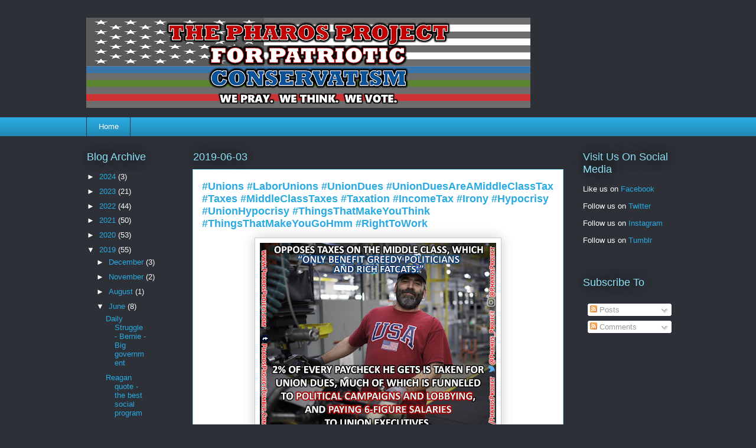

--- FILE ---
content_type: text/html; charset=UTF-8
request_url: https://www.pharosproject.com/2019/06/Union-dues-Middle-class-taxes.html
body_size: 33901
content:
<!DOCTYPE html>
<html class='v2' dir='ltr' lang='en' xmlns='http://www.w3.org/1999/xhtml' xmlns:b='http://www.google.com/2005/gml/b' xmlns:data='http://www.google.com/2005/gml/data' xmlns:expr='http://www.google.com/2005/gml/expr'>
<head>
<link href='https://www.blogger.com/static/v1/widgets/335934321-css_bundle_v2.css' rel='stylesheet' type='text/css'/>
<meta content='N3yEW9IbrcUgL0e_kdGZyMbjn8AM0Ph9CFiSAj_rwdI' name='google-site-verification'/>
<meta content='e51dc2fc8d79bff5d52fffd28fa25517' name='p:domain_verify'/>
<script async='async' data-ad-client='ca-pub-4655266572765975' src='https://pagead2.googlesyndication.com/pagead/js/adsbygoogle.js'></script>
<meta content='width=1100' name='viewport'/>
<meta content='text/html; charset=UTF-8' http-equiv='Content-Type'/>
<meta content='blogger' name='generator'/>
<link href='https://www.pharosproject.com/favicon.ico' rel='icon' type='image/x-icon'/>
<link href='https://www.pharosproject.com/2019/06/Union-dues-Middle-class-taxes.html' rel='canonical'/>
<link rel="alternate" type="application/atom+xml" title="THE PHAROS PROJECT - Atom" href="https://www.pharosproject.com/feeds/posts/default" />
<link rel="alternate" type="application/rss+xml" title="THE PHAROS PROJECT - RSS" href="https://www.pharosproject.com/feeds/posts/default?alt=rss" />
<link rel="service.post" type="application/atom+xml" title="THE PHAROS PROJECT - Atom" href="https://www.blogger.com/feeds/8897162975113523247/posts/default" />

<link rel="alternate" type="application/atom+xml" title="THE PHAROS PROJECT - Atom" href="https://www.pharosproject.com/feeds/2511851334997202165/comments/default" />
<!--Can't find substitution for tag [blog.ieCssRetrofitLinks]-->
<link href='https://blogger.googleusercontent.com/img/b/R29vZ2xl/AVvXsEhV_JvCdz2XpX4igjRkwcmmYVB56jzbdeolKoqYWq72sPu_X7QXxGmzmvdiAQt7vnCbbSrl4KZJfTi4TFfiyiekYiNqpdTqKjWtZAxyFnpw8YcJIOyEor5yVvzBS_FpjdDm9RPMpc0-9Ec/s400/Taxes+vs+Union+Dues+-Web-FB-TW-IG-TM.png' rel='image_src'/>
<meta content='https://www.pharosproject.com/2019/06/Union-dues-Middle-class-taxes.html' property='og:url'/>
<meta content='#Unions #LaborUnions #UnionDues #UnionDuesAreAMiddleClassTax #Taxes #MiddleClassTaxes #Taxation #IncomeTax #Irony #Hypocrisy #UnionHypocrisy #ThingsThatMakeYouThink #ThingsThatMakeYouGoHmm #RightToWork' property='og:title'/>
<meta content='  ' property='og:description'/>
<meta content='https://blogger.googleusercontent.com/img/b/R29vZ2xl/AVvXsEhV_JvCdz2XpX4igjRkwcmmYVB56jzbdeolKoqYWq72sPu_X7QXxGmzmvdiAQt7vnCbbSrl4KZJfTi4TFfiyiekYiNqpdTqKjWtZAxyFnpw8YcJIOyEor5yVvzBS_FpjdDm9RPMpc0-9Ec/w1200-h630-p-k-no-nu/Taxes+vs+Union+Dues+-Web-FB-TW-IG-TM.png' property='og:image'/>
<title>THE PHAROS PROJECT: #Unions #LaborUnions #UnionDues #UnionDuesAreAMiddleClassTax #Taxes #MiddleClassTaxes #Taxation #IncomeTax #Irony #Hypocrisy #UnionHypocrisy #ThingsThatMakeYouThink #ThingsThatMakeYouGoHmm #RightToWork</title>
<style type='text/css'>@font-face{font-family:'Gruppo';font-style:normal;font-weight:400;font-display:swap;src:url(//fonts.gstatic.com/s/gruppo/v23/WwkfxPmzE06v_ZW1UHrBGoIAUOo5.woff2)format('woff2');unicode-range:U+0100-02BA,U+02BD-02C5,U+02C7-02CC,U+02CE-02D7,U+02DD-02FF,U+0304,U+0308,U+0329,U+1D00-1DBF,U+1E00-1E9F,U+1EF2-1EFF,U+2020,U+20A0-20AB,U+20AD-20C0,U+2113,U+2C60-2C7F,U+A720-A7FF;}@font-face{font-family:'Gruppo';font-style:normal;font-weight:400;font-display:swap;src:url(//fonts.gstatic.com/s/gruppo/v23/WwkfxPmzE06v_ZW1XnrBGoIAUA.woff2)format('woff2');unicode-range:U+0000-00FF,U+0131,U+0152-0153,U+02BB-02BC,U+02C6,U+02DA,U+02DC,U+0304,U+0308,U+0329,U+2000-206F,U+20AC,U+2122,U+2191,U+2193,U+2212,U+2215,U+FEFF,U+FFFD;}</style>
<style id='page-skin-1' type='text/css'><!--
/*
-----------------------------------------------
Blogger Template Style
Name:     Awesome Inc.
Designer: Tina Chen
URL:      tinachen.org
----------------------------------------------- */
/* Variable definitions
====================
<Variable name="keycolor" description="Main Color" type="color" default="#ffffff"/>
<Group description="Page" selector="body">
<Variable name="body.font" description="Font" type="font"
default="normal normal 13px Arial, Tahoma, Helvetica, FreeSans, sans-serif"/>
<Variable name="body.background.color" description="Background Color" type="color" default="#000000"/>
<Variable name="body.text.color" description="Text Color" type="color" default="#ffffff"/>
</Group>
<Group description="Links" selector=".main-inner">
<Variable name="link.color" description="Link Color" type="color" default="#888888"/>
<Variable name="link.visited.color" description="Visited Color" type="color" default="#444444"/>
<Variable name="link.hover.color" description="Hover Color" type="color" default="#cccccc"/>
</Group>
<Group description="Blog Title" selector=".header h1">
<Variable name="header.font" description="Title Font" type="font"
default="normal bold 40px Arial, Tahoma, Helvetica, FreeSans, sans-serif"/>
<Variable name="header.text.color" description="Title Color" type="color" default="#333333" />
<Variable name="header.background.color" description="Header Background" type="color" default="transparent" />
</Group>
<Group description="Blog Description" selector=".header .description">
<Variable name="description.font" description="Font" type="font"
default="normal normal 14px Arial, Tahoma, Helvetica, FreeSans, sans-serif"/>
<Variable name="description.text.color" description="Text Color" type="color"
default="#333333" />
</Group>
<Group description="Tabs Text" selector=".tabs-inner .widget li a">
<Variable name="tabs.font" description="Font" type="font"
default="normal bold 14px Arial, Tahoma, Helvetica, FreeSans, sans-serif"/>
<Variable name="tabs.text.color" description="Text Color" type="color" default="#333333"/>
<Variable name="tabs.selected.text.color" description="Selected Color" type="color" default="#ffffff"/>
</Group>
<Group description="Tabs Background" selector=".tabs-outer .PageList">
<Variable name="tabs.background.color" description="Background Color" type="color" default="#141414"/>
<Variable name="tabs.selected.background.color" description="Selected Color" type="color" default="#444444"/>
<Variable name="tabs.border.color" description="Border Color" type="color" default="transparent"/>
</Group>
<Group description="Date Header" selector=".main-inner .widget h2.date-header, .main-inner .widget h2.date-header span">
<Variable name="date.font" description="Font" type="font"
default="normal normal 14px Arial, Tahoma, Helvetica, FreeSans, sans-serif"/>
<Variable name="date.text.color" description="Text Color" type="color" default="#666666"/>
<Variable name="date.border.color" description="Border Color" type="color" default="transparent"/>
</Group>
<Group description="Post Title" selector="h3.post-title, h4, h3.post-title a">
<Variable name="post.title.font" description="Font" type="font"
default="normal bold 22px Arial, Tahoma, Helvetica, FreeSans, sans-serif"/>
<Variable name="post.title.text.color" description="Text Color" type="color" default="#333333"/>
</Group>
<Group description="Post Background" selector=".post">
<Variable name="post.background.color" description="Background Color" type="color" default="transparent" />
<Variable name="post.border.color" description="Border Color" type="color" default="transparent" />
<Variable name="post.border.bevel.color" description="Bevel Color" type="color" default="transparent"/>
</Group>
<Group description="Gadget Title" selector="h2">
<Variable name="widget.title.font" description="Font" type="font"
default="normal bold 14px Arial, Tahoma, Helvetica, FreeSans, sans-serif"/>
<Variable name="widget.title.text.color" description="Text Color" type="color" default="#333333"/>
</Group>
<Group description="Gadget Text" selector=".sidebar .widget">
<Variable name="widget.font" description="Font" type="font"
default="normal normal 14px Arial, Tahoma, Helvetica, FreeSans, sans-serif"/>
<Variable name="widget.text.color" description="Text Color" type="color" default="#333333"/>
<Variable name="widget.alternate.text.color" description="Alternate Color" type="color" default="#666666"/>
</Group>
<Group description="Gadget Links" selector=".sidebar .widget">
<Variable name="widget.link.color" description="Link Color" type="color" default="#29aae1"/>
<Variable name="widget.link.visited.color" description="Visited Color" type="color" default="#015782"/>
<Variable name="widget.link.hover.color" description="Hover Color" type="color" default="#29aae1"/>
</Group>
<Group description="Gadget Background" selector=".sidebar .widget">
<Variable name="widget.background.color" description="Background Color" type="color" default="#141414"/>
<Variable name="widget.border.color" description="Border Color" type="color" default="#222222"/>
<Variable name="widget.border.bevel.color" description="Bevel Color" type="color" default="#000000"/>
</Group>
<Group description="Sidebar Background" selector=".column-left-inner .column-right-inner">
<Variable name="widget.outer.background.color" description="Background Color" type="color" default="transparent" />
</Group>
<Group description="Images" selector=".main-inner">
<Variable name="image.background.color" description="Background Color" type="color" default="transparent"/>
<Variable name="image.border.color" description="Border Color" type="color" default="transparent"/>
</Group>
<Group description="Feed" selector=".blog-feeds">
<Variable name="feed.text.color" description="Text Color" type="color" default="#333333"/>
</Group>
<Group description="Feed Links" selector=".blog-feeds">
<Variable name="feed.link.color" description="Link Color" type="color" default="#29aae1"/>
<Variable name="feed.link.visited.color" description="Visited Color" type="color" default="#015782"/>
<Variable name="feed.link.hover.color" description="Hover Color" type="color" default="#29aae1"/>
</Group>
<Group description="Pager" selector=".blog-pager">
<Variable name="pager.background.color" description="Background Color" type="color" default="#ffffff" />
</Group>
<Group description="Footer" selector=".footer-outer">
<Variable name="footer.background.color" description="Background Color" type="color" default="transparent" />
<Variable name="footer.text.color" description="Text Color" type="color" default="#333333" />
</Group>
<Variable name="title.shadow.spread" description="Title Shadow" type="length" default="-1px" min="-1px" max="100px"/>
<Variable name="body.background" description="Body Background" type="background"
color="#2d3037"
default="$(color) none repeat scroll top left"/>
<Variable name="body.background.gradient.cap" description="Body Gradient Cap" type="url"
default="none"/>
<Variable name="body.background.size" description="Body Background Size" type="string" default="auto"/>
<Variable name="tabs.background.gradient" description="Tabs Background Gradient" type="url"
default="none"/>
<Variable name="header.background.gradient" description="Header Background Gradient" type="url" default="none" />
<Variable name="header.padding.top" description="Header Top Padding" type="length" default="22px" min="0" max="100px"/>
<Variable name="header.margin.top" description="Header Top Margin" type="length" default="0" min="0" max="100px"/>
<Variable name="header.margin.bottom" description="Header Bottom Margin" type="length" default="0" min="0" max="100px"/>
<Variable name="widget.padding.top" description="Widget Padding Top" type="length" default="8px" min="0" max="20px"/>
<Variable name="widget.padding.side" description="Widget Padding Side" type="length" default="15px" min="0" max="100px"/>
<Variable name="widget.outer.margin.top" description="Widget Top Margin" type="length" default="0" min="0" max="100px"/>
<Variable name="widget.outer.background.gradient" description="Gradient" type="url" default="none" />
<Variable name="widget.border.radius" description="Gadget Border Radius" type="length" default="0" min="0" max="100px"/>
<Variable name="outer.shadow.spread" description="Outer Shadow Size" type="length" default="0" min="0" max="100px"/>
<Variable name="date.header.border.radius.top" description="Date Header Border Radius Top" type="length" default="0" min="0" max="100px"/>
<Variable name="date.header.position" description="Date Header Position" type="length" default="15px" min="0" max="100px"/>
<Variable name="date.space" description="Date Space" type="length" default="30px" min="0" max="100px"/>
<Variable name="date.position" description="Date Float" type="string" default="static" />
<Variable name="date.padding.bottom" description="Date Padding Bottom" type="length" default="0" min="0" max="100px"/>
<Variable name="date.border.size" description="Date Border Size" type="length" default="0" min="0" max="10px"/>
<Variable name="date.background" description="Date Background" type="background" color="transparent"
default="$(color) none no-repeat scroll top left" />
<Variable name="date.first.border.radius.top" description="Date First top radius" type="length" default="0" min="0" max="100px"/>
<Variable name="date.last.space.bottom" description="Date Last Space Bottom" type="length"
default="20px" min="0" max="100px"/>
<Variable name="date.last.border.radius.bottom" description="Date Last bottom radius" type="length" default="0" min="0" max="100px"/>
<Variable name="post.first.padding.top" description="First Post Padding Top" type="length" default="0" min="0" max="100px"/>
<Variable name="image.shadow.spread" description="Image Shadow Size" type="length" default="0" min="0" max="100px"/>
<Variable name="image.border.radius" description="Image Border Radius" type="length" default="0" min="0" max="100px"/>
<Variable name="separator.outdent" description="Separator Outdent" type="length" default="15px" min="0" max="100px"/>
<Variable name="title.separator.border.size" description="Widget Title Border Size" type="length" default="1px" min="0" max="10px"/>
<Variable name="list.separator.border.size" description="List Separator Border Size" type="length" default="1px" min="0" max="10px"/>
<Variable name="shadow.spread" description="Shadow Size" type="length" default="0" min="0" max="100px"/>
<Variable name="startSide" description="Side where text starts in blog language" type="automatic" default="left"/>
<Variable name="endSide" description="Side where text ends in blog language" type="automatic" default="right"/>
<Variable name="date.side" description="Side where date header is placed" type="string" default="right"/>
<Variable name="pager.border.radius.top" description="Pager Border Top Radius" type="length" default="0" min="0" max="100px"/>
<Variable name="pager.space.top" description="Pager Top Space" type="length" default="1em" min="0" max="20em"/>
<Variable name="footer.background.gradient" description="Background Gradient" type="url" default="none" />
<Variable name="mobile.background.size" description="Mobile Background Size" type="string"
default="auto"/>
<Variable name="mobile.background.overlay" description="Mobile Background Overlay" type="string"
default="transparent none repeat scroll top left"/>
<Variable name="mobile.button.color" description="Mobile Button Color" type="color" default="#ffffff" />
*/
/* Content
----------------------------------------------- */
body {
font: normal normal 13px Arial, Tahoma, Helvetica, FreeSans, sans-serif;
color: #333333;
background: #2d3037 none repeat scroll top left;
}
html body .content-outer {
min-width: 0;
max-width: 100%;
width: 100%;
}
a:link {
text-decoration: none;
color: #29aae1;
}
a:visited {
text-decoration: none;
color: #015782;
}
a:hover {
text-decoration: underline;
color: #29aae1;
}
.body-fauxcolumn-outer .cap-top {
position: absolute;
z-index: 1;
height: 276px;
width: 100%;
background: transparent none repeat-x scroll top left;
_background-image: none;
}
/* Columns
----------------------------------------------- */
.content-inner {
padding: 0;
}
.header-inner .section {
margin: 0 16px;
}
.tabs-inner .section {
margin: 0 16px;
}
.main-inner {
padding-top: 55px;
}
.main-inner .column-center-inner,
.main-inner .column-left-inner,
.main-inner .column-right-inner {
padding: 0 5px;
}
*+html body .main-inner .column-center-inner {
margin-top: -55px;
}
#layout .main-inner .column-center-inner {
margin-top: 0;
}
/* Header
----------------------------------------------- */
.header-outer {
margin: 0 0 15px 0;
background: transparent none repeat scroll 0 0;
}
.Header h1 {
font: italic bold 50px Gruppo;
color: #8ce1f5;
text-shadow: 0 0 20px #000000;
}
.Header h1 a {
color: #8ce1f5;
}
.Header .description {
font: italic bold 36px Gruppo;
color: #8ce1f5;
}
.header-inner .Header .titlewrapper,
.header-inner .Header .descriptionwrapper {
padding-left: 0;
padding-right: 0;
margin-bottom: 0;
}
.header-inner .Header .titlewrapper {
padding-top: 22px;
}
/* Tabs
----------------------------------------------- */
.tabs-outer {
overflow: hidden;
position: relative;
background: #29aae1 url(https://resources.blogblog.com/blogblog/data/1kt/awesomeinc/tabs_gradient_light.png) repeat scroll 0 0;
}
#layout .tabs-outer {
overflow: visible;
}
.tabs-cap-top, .tabs-cap-bottom {
position: absolute;
width: 100%;
border-top: 1px solid #2d3037;
}
.tabs-cap-bottom {
bottom: 0;
}
.tabs-inner .widget li a {
display: inline-block;
margin: 0;
padding: .6em 1.5em;
font: normal normal 13px Arial, Tahoma, Helvetica, FreeSans, sans-serif;
color: #ffffff;
border-top: 1px solid #2d3037;
border-bottom: 1px solid #2d3037;
border-left: 1px solid #2d3037;
height: 16px;
line-height: 16px;
}
.tabs-inner .widget li:last-child a {
border-right: 1px solid #2d3037;
}
.tabs-inner .widget li.selected a, .tabs-inner .widget li a:hover {
background: #01689c url(https://resources.blogblog.com/blogblog/data/1kt/awesomeinc/tabs_gradient_light.png) repeat-x scroll 0 -100px;
color: #ffffff;
}
/* Headings
----------------------------------------------- */
h2 {
font: normal normal 18px Arial, Tahoma, Helvetica, FreeSans, sans-serif;
color: #8ce1f5;
}
/* Widgets
----------------------------------------------- */
.main-inner .section {
margin: 0 27px;
padding: 0;
}
.main-inner .column-left-outer,
.main-inner .column-right-outer {
margin-top: -3.3em;
}
#layout .main-inner .column-left-outer,
#layout .main-inner .column-right-outer {
margin-top: 0;
}
.main-inner .column-left-inner,
.main-inner .column-right-inner {
background: transparent none repeat 0 0;
-moz-box-shadow: 0 0 0 rgba(0, 0, 0, .2);
-webkit-box-shadow: 0 0 0 rgba(0, 0, 0, .2);
-goog-ms-box-shadow: 0 0 0 rgba(0, 0, 0, .2);
box-shadow: 0 0 0 rgba(0, 0, 0, .2);
-moz-border-radius: 0;
-webkit-border-radius: 0;
-goog-ms-border-radius: 0;
border-radius: 0;
}
#layout .main-inner .column-left-inner,
#layout .main-inner .column-right-inner {
margin-top: 0;
}
.sidebar .widget {
font: normal normal 13px Arial, Tahoma, Helvetica, FreeSans, sans-serif;
color: #ffffff;
}
.sidebar .widget a:link {
color: #29aae1;
}
.sidebar .widget a:visited {
color: #015782;
}
.sidebar .widget a:hover {
color: #29aae1;
}
.sidebar .widget h2 {
text-shadow: 0 0 20px #000000;
}
.main-inner .widget {
background-color: transparent;
border: 1px solid transparent;
padding: 0 0 15px;
margin: 20px -16px;
-moz-box-shadow: 0 0 0 rgba(0, 0, 0, .2);
-webkit-box-shadow: 0 0 0 rgba(0, 0, 0, .2);
-goog-ms-box-shadow: 0 0 0 rgba(0, 0, 0, .2);
box-shadow: 0 0 0 rgba(0, 0, 0, .2);
-moz-border-radius: 0;
-webkit-border-radius: 0;
-goog-ms-border-radius: 0;
border-radius: 0;
}
.main-inner .widget h2 {
margin: 0 -0;
padding: .6em 0 .5em;
border-bottom: 1px solid transparent;
}
.footer-inner .widget h2 {
padding: 0 0 .4em;
border-bottom: 1px solid transparent;
}
.main-inner .widget h2 + div, .footer-inner .widget h2 + div {
border-top: 0 solid transparent;
padding-top: 8px;
}
.main-inner .widget .widget-content {
margin: 0 -0;
padding: 7px 0 0;
}
.main-inner .widget ul, .main-inner .widget #ArchiveList ul.flat {
margin: -8px -15px 0;
padding: 0;
list-style: none;
}
.main-inner .widget #ArchiveList {
margin: -8px 0 0;
}
.main-inner .widget ul li, .main-inner .widget #ArchiveList ul.flat li {
padding: .5em 15px;
text-indent: 0;
color: #ffffff;
border-top: 0 solid transparent;
border-bottom: 1px solid transparent;
}
.main-inner .widget #ArchiveList ul li {
padding-top: .25em;
padding-bottom: .25em;
}
.main-inner .widget ul li:first-child, .main-inner .widget #ArchiveList ul.flat li:first-child {
border-top: none;
}
.main-inner .widget ul li:last-child, .main-inner .widget #ArchiveList ul.flat li:last-child {
border-bottom: none;
}
.post-body {
position: relative;
}
.main-inner .widget .post-body ul {
padding: 0 2.5em;
margin: .5em 0;
list-style: disc;
}
.main-inner .widget .post-body ul li {
padding: 0.25em 0;
margin-bottom: .25em;
color: #333333;
border: none;
}
.footer-inner .widget ul {
padding: 0;
list-style: none;
}
.widget .zippy {
color: #ffffff;
}
/* Posts
----------------------------------------------- */
body .main-inner .Blog {
padding: 0;
margin-bottom: 1em;
background-color: transparent;
border: none;
-moz-box-shadow: 0 0 0 rgba(0, 0, 0, 0);
-webkit-box-shadow: 0 0 0 rgba(0, 0, 0, 0);
-goog-ms-box-shadow: 0 0 0 rgba(0, 0, 0, 0);
box-shadow: 0 0 0 rgba(0, 0, 0, 0);
}
.main-inner .section:last-child .Blog:last-child {
padding: 0;
margin-bottom: 1em;
}
.main-inner .widget h2.date-header {
margin: 0 -15px 1px;
padding: 0 0 0 0;
font: normal normal 18px Arial, Tahoma, Helvetica, FreeSans, sans-serif;
color: #8ce1f5;
background: transparent none no-repeat fixed center center;
border-top: 0 solid transparent;
border-bottom: 1px solid transparent;
-moz-border-radius-topleft: 0;
-moz-border-radius-topright: 0;
-webkit-border-top-left-radius: 0;
-webkit-border-top-right-radius: 0;
border-top-left-radius: 0;
border-top-right-radius: 0;
position: absolute;
bottom: 100%;
left: 0;
text-shadow: 0 0 20px #000000;
}
.main-inner .widget h2.date-header span {
font: normal normal 18px Arial, Tahoma, Helvetica, FreeSans, sans-serif;
display: block;
padding: .5em 15px;
border-left: 0 solid transparent;
border-right: 0 solid transparent;
}
.date-outer {
position: relative;
margin: 55px 0 20px;
padding: 0 15px;
background-color: #ffffff;
border: 1px solid #8ce1f5;
-moz-box-shadow: 0 0 0 rgba(0, 0, 0, .2);
-webkit-box-shadow: 0 0 0 rgba(0, 0, 0, .2);
-goog-ms-box-shadow: 0 0 0 rgba(0, 0, 0, .2);
box-shadow: 0 0 0 rgba(0, 0, 0, .2);
-moz-border-radius: 0;
-webkit-border-radius: 0;
-goog-ms-border-radius: 0;
border-radius: 0;
}
.date-outer:first-child {
margin-top: 0;
}
.date-outer:last-child {
margin-bottom: 0;
-moz-border-radius-bottomleft: 0;
-moz-border-radius-bottomright: 0;
-webkit-border-bottom-left-radius: 0;
-webkit-border-bottom-right-radius: 0;
-goog-ms-border-bottom-left-radius: 0;
-goog-ms-border-bottom-right-radius: 0;
border-bottom-left-radius: 0;
border-bottom-right-radius: 0;
}
.date-posts {
margin: 0 -0;
padding: 0 0;
clear: both;
}
.post-outer, .inline-ad {
border-top: 1px solid #8ce1f5;
margin: 0 -0;
padding: 15px 0;
}
.post-outer {
padding-bottom: 10px;
}
.post-outer:first-child {
padding-top: 10px;
border-top: none;
}
.post-outer:last-child, .inline-ad:last-child {
border-bottom: none;
}
.post-body {
position: relative;
}
.post-body img {
padding: 8px;
background: #ffffff;
border: 1px solid #cccccc;
-moz-box-shadow: 0 0 20px rgba(0, 0, 0, .2);
-webkit-box-shadow: 0 0 20px rgba(0, 0, 0, .2);
box-shadow: 0 0 20px rgba(0, 0, 0, .2);
-moz-border-radius: 0;
-webkit-border-radius: 0;
border-radius: 0;
}
h3.post-title, h4 {
font: normal bold 18px Arial, Tahoma, Helvetica, FreeSans, sans-serif;
color: #29aae1;
}
h3.post-title a {
font: normal bold 18px Arial, Tahoma, Helvetica, FreeSans, sans-serif;
color: #29aae1;
}
h3.post-title a:hover {
color: #29aae1;
text-decoration: underline;
}
.post-header {
margin: 0 0 1em;
}
.post-body {
line-height: 1.4;
}
.post-outer h2 {
color: #333333;
}
.post-footer {
margin: 1.5em 0 0;
}
#blog-pager {
padding: 15px;
font-size: 120%;
background-color: transparent;
border: 1px solid transparent;
-moz-box-shadow: 0 0 0 rgba(0, 0, 0, .2);
-webkit-box-shadow: 0 0 0 rgba(0, 0, 0, .2);
-goog-ms-box-shadow: 0 0 0 rgba(0, 0, 0, .2);
box-shadow: 0 0 0 rgba(0, 0, 0, .2);
-moz-border-radius: 0;
-webkit-border-radius: 0;
-goog-ms-border-radius: 0;
border-radius: 0;
-moz-border-radius-topleft: 0;
-moz-border-radius-topright: 0;
-webkit-border-top-left-radius: 0;
-webkit-border-top-right-radius: 0;
-goog-ms-border-top-left-radius: 0;
-goog-ms-border-top-right-radius: 0;
border-top-left-radius: 0;
border-top-right-radius-topright: 0;
margin-top: 0;
}
.blog-feeds, .post-feeds {
margin: 1em 0;
text-align: center;
color: #ffffff;
}
.blog-feeds a, .post-feeds a {
color: #29aae1;
}
.blog-feeds a:visited, .post-feeds a:visited {
color: #015782;
}
.blog-feeds a:hover, .post-feeds a:hover {
color: #29aae1;
}
.post-outer .comments {
margin-top: 2em;
}
/* Comments
----------------------------------------------- */
.comments .comments-content .icon.blog-author {
background-repeat: no-repeat;
background-image: url([data-uri]);
}
.comments .comments-content .loadmore a {
border-top: 1px solid #2d3037;
border-bottom: 1px solid #2d3037;
}
.comments .continue {
border-top: 2px solid #2d3037;
}
/* Footer
----------------------------------------------- */
.footer-outer {
margin: -0 0 -1px;
padding: 0 0 0;
color: #ffffff;
overflow: hidden;
}
.footer-fauxborder-left {
border-top: 1px solid transparent;
background: transparent none repeat scroll 0 0;
-moz-box-shadow: 0 0 0 rgba(0, 0, 0, .2);
-webkit-box-shadow: 0 0 0 rgba(0, 0, 0, .2);
-goog-ms-box-shadow: 0 0 0 rgba(0, 0, 0, .2);
box-shadow: 0 0 0 rgba(0, 0, 0, .2);
margin: 0 -0;
}
/* Mobile
----------------------------------------------- */
body.mobile {
background-size: auto;
}
.mobile .body-fauxcolumn-outer {
background: transparent none repeat scroll top left;
}
*+html body.mobile .main-inner .column-center-inner {
margin-top: 0;
}
.mobile .main-inner .widget {
padding: 0 0 15px;
}
.mobile .main-inner .widget h2 + div,
.mobile .footer-inner .widget h2 + div {
border-top: none;
padding-top: 0;
}
.mobile .footer-inner .widget h2 {
padding: 0.5em 0;
border-bottom: none;
}
.mobile .main-inner .widget .widget-content {
margin: 0;
padding: 7px 0 0;
}
.mobile .main-inner .widget ul,
.mobile .main-inner .widget #ArchiveList ul.flat {
margin: 0 -15px 0;
}
.mobile .main-inner .widget h2.date-header {
left: 0;
}
.mobile .date-header span {
padding: 0.4em 0;
}
.mobile .date-outer:first-child {
margin-bottom: 0;
border: 1px solid #8ce1f5;
-moz-border-radius-topleft: 0;
-moz-border-radius-topright: 0;
-webkit-border-top-left-radius: 0;
-webkit-border-top-right-radius: 0;
-goog-ms-border-top-left-radius: 0;
-goog-ms-border-top-right-radius: 0;
border-top-left-radius: 0;
border-top-right-radius: 0;
}
.mobile .date-outer {
border-color: #8ce1f5;
border-width: 0 1px 1px;
}
.mobile .date-outer:last-child {
margin-bottom: 0;
}
.mobile .main-inner {
padding: 0;
}
.mobile .header-inner .section {
margin: 0;
}
.mobile .post-outer, .mobile .inline-ad {
padding: 5px 0;
}
.mobile .tabs-inner .section {
margin: 0 10px;
}
.mobile .main-inner .widget h2 {
margin: 0;
padding: 0;
}
.mobile .main-inner .widget h2.date-header span {
padding: 0;
}
.mobile .main-inner .widget .widget-content {
margin: 0;
padding: 7px 0 0;
}
.mobile #blog-pager {
border: 1px solid transparent;
background: transparent none repeat scroll 0 0;
}
.mobile .main-inner .column-left-inner,
.mobile .main-inner .column-right-inner {
background: transparent none repeat 0 0;
-moz-box-shadow: none;
-webkit-box-shadow: none;
-goog-ms-box-shadow: none;
box-shadow: none;
}
.mobile .date-posts {
margin: 0;
padding: 0;
}
.mobile .footer-fauxborder-left {
margin: 0;
border-top: inherit;
}
.mobile .main-inner .section:last-child .Blog:last-child {
margin-bottom: 0;
}
.mobile-index-contents {
color: #333333;
}
.mobile .mobile-link-button {
background: #29aae1 url(https://resources.blogblog.com/blogblog/data/1kt/awesomeinc/tabs_gradient_light.png) repeat scroll 0 0;
}
.mobile-link-button a:link, .mobile-link-button a:visited {
color: #ffffff;
}
.mobile .tabs-inner .PageList .widget-content {
background: transparent;
border-top: 1px solid;
border-color: #2d3037;
color: #ffffff;
}
.mobile .tabs-inner .PageList .widget-content .pagelist-arrow {
border-left: 1px solid #2d3037;
}

--></style>
<style id='template-skin-1' type='text/css'><!--
body {
min-width: 1020px;
}
.content-outer, .content-fauxcolumn-outer, .region-inner {
min-width: 1020px;
max-width: 1020px;
_width: 1020px;
}
.main-inner .columns {
padding-left: 180px;
padding-right: 180px;
}
.main-inner .fauxcolumn-center-outer {
left: 180px;
right: 180px;
/* IE6 does not respect left and right together */
_width: expression(this.parentNode.offsetWidth -
parseInt("180px") -
parseInt("180px") + 'px');
}
.main-inner .fauxcolumn-left-outer {
width: 180px;
}
.main-inner .fauxcolumn-right-outer {
width: 180px;
}
.main-inner .column-left-outer {
width: 180px;
right: 100%;
margin-left: -180px;
}
.main-inner .column-right-outer {
width: 180px;
margin-right: -180px;
}
#layout {
min-width: 0;
}
#layout .content-outer {
min-width: 0;
width: 800px;
}
#layout .region-inner {
min-width: 0;
width: auto;
}
body#layout div.add_widget {
padding: 8px;
}
body#layout div.add_widget a {
margin-left: 32px;
}
--></style>
<link href='https://www.blogger.com/dyn-css/authorization.css?targetBlogID=8897162975113523247&amp;zx=d4e82795-8860-4836-9b3a-c3169f095d3c' media='none' onload='if(media!=&#39;all&#39;)media=&#39;all&#39;' rel='stylesheet'/><noscript><link href='https://www.blogger.com/dyn-css/authorization.css?targetBlogID=8897162975113523247&amp;zx=d4e82795-8860-4836-9b3a-c3169f095d3c' rel='stylesheet'/></noscript>
<meta name='google-adsense-platform-account' content='ca-host-pub-1556223355139109'/>
<meta name='google-adsense-platform-domain' content='blogspot.com'/>

<!-- data-ad-client=ca-pub-4655266572765975 -->

</head>
<body class='loading'>
<div class='navbar no-items section' id='navbar' name='Navbar'>
</div>
<div class='body-fauxcolumns'>
<div class='fauxcolumn-outer body-fauxcolumn-outer'>
<div class='cap-top'>
<div class='cap-left'></div>
<div class='cap-right'></div>
</div>
<div class='fauxborder-left'>
<div class='fauxborder-right'></div>
<div class='fauxcolumn-inner'>
</div>
</div>
<div class='cap-bottom'>
<div class='cap-left'></div>
<div class='cap-right'></div>
</div>
</div>
</div>
<div class='content'>
<div class='content-fauxcolumns'>
<div class='fauxcolumn-outer content-fauxcolumn-outer'>
<div class='cap-top'>
<div class='cap-left'></div>
<div class='cap-right'></div>
</div>
<div class='fauxborder-left'>
<div class='fauxborder-right'></div>
<div class='fauxcolumn-inner'>
</div>
</div>
<div class='cap-bottom'>
<div class='cap-left'></div>
<div class='cap-right'></div>
</div>
</div>
</div>
<div class='content-outer'>
<div class='content-cap-top cap-top'>
<div class='cap-left'></div>
<div class='cap-right'></div>
</div>
<div class='fauxborder-left content-fauxborder-left'>
<div class='fauxborder-right content-fauxborder-right'></div>
<div class='content-inner'>
<header>
<div class='header-outer'>
<div class='header-cap-top cap-top'>
<div class='cap-left'></div>
<div class='cap-right'></div>
</div>
<div class='fauxborder-left header-fauxborder-left'>
<div class='fauxborder-right header-fauxborder-right'></div>
<div class='region-inner header-inner'>
<div class='header section' id='header' name='Header'><div class='widget Header' data-version='1' id='Header1'>
<div id='header-inner'>
<a href='https://www.pharosproject.com/' style='display: block'>
<img alt='THE PHAROS PROJECT' height='153px; ' id='Header1_headerimg' src='https://blogger.googleusercontent.com/img/b/R29vZ2xl/AVvXsEi8o_eLLvDt9UpzuLjL1BaFKOqTBBSOTCc-MHwPsK4FtVZot6PWG0cvr5axmIMMDbt7aJ9DRaab9cFCvGHarbhuVYyZYhN3Abk5AH8b6Ym8p3mbWYP893pivJpa3xURpBOmT5kkEE4snfI/s752/Pray+Think+Vote+Cover+2+-+Green+Blue+Red+Lives+Matter+-+Web.png' style='display: block' width='752px; '/>
</a>
</div>
</div></div>
</div>
</div>
<div class='header-cap-bottom cap-bottom'>
<div class='cap-left'></div>
<div class='cap-right'></div>
</div>
</div>
</header>
<div class='tabs-outer'>
<div class='tabs-cap-top cap-top'>
<div class='cap-left'></div>
<div class='cap-right'></div>
</div>
<div class='fauxborder-left tabs-fauxborder-left'>
<div class='fauxborder-right tabs-fauxborder-right'></div>
<div class='region-inner tabs-inner'>
<div class='tabs section' id='crosscol' name='Cross-Column'><div class='widget PageList' data-version='1' id='PageList1'>
<h2>Pages</h2>
<div class='widget-content'>
<ul>
<li>
<a href='https://www.pharosproject.com/'>Home</a>
</li>
</ul>
<div class='clear'></div>
</div>
</div></div>
<div class='tabs no-items section' id='crosscol-overflow' name='Cross-Column 2'></div>
</div>
</div>
<div class='tabs-cap-bottom cap-bottom'>
<div class='cap-left'></div>
<div class='cap-right'></div>
</div>
</div>
<div class='main-outer'>
<div class='main-cap-top cap-top'>
<div class='cap-left'></div>
<div class='cap-right'></div>
</div>
<div class='fauxborder-left main-fauxborder-left'>
<div class='fauxborder-right main-fauxborder-right'></div>
<div class='region-inner main-inner'>
<div class='columns fauxcolumns'>
<div class='fauxcolumn-outer fauxcolumn-center-outer'>
<div class='cap-top'>
<div class='cap-left'></div>
<div class='cap-right'></div>
</div>
<div class='fauxborder-left'>
<div class='fauxborder-right'></div>
<div class='fauxcolumn-inner'>
</div>
</div>
<div class='cap-bottom'>
<div class='cap-left'></div>
<div class='cap-right'></div>
</div>
</div>
<div class='fauxcolumn-outer fauxcolumn-left-outer'>
<div class='cap-top'>
<div class='cap-left'></div>
<div class='cap-right'></div>
</div>
<div class='fauxborder-left'>
<div class='fauxborder-right'></div>
<div class='fauxcolumn-inner'>
</div>
</div>
<div class='cap-bottom'>
<div class='cap-left'></div>
<div class='cap-right'></div>
</div>
</div>
<div class='fauxcolumn-outer fauxcolumn-right-outer'>
<div class='cap-top'>
<div class='cap-left'></div>
<div class='cap-right'></div>
</div>
<div class='fauxborder-left'>
<div class='fauxborder-right'></div>
<div class='fauxcolumn-inner'>
</div>
</div>
<div class='cap-bottom'>
<div class='cap-left'></div>
<div class='cap-right'></div>
</div>
</div>
<!-- corrects IE6 width calculation -->
<div class='columns-inner'>
<div class='column-center-outer'>
<div class='column-center-inner'>
<div class='main section' id='main' name='Main'><div class='widget Blog' data-version='1' id='Blog1'>
<div class='blog-posts hfeed'>

          <div class="date-outer">
        
<h2 class='date-header'><span>2019-06-03</span></h2>

          <div class="date-posts">
        
<div class='post-outer'>
<div class='post hentry uncustomized-post-template' itemprop='blogPost' itemscope='itemscope' itemtype='http://schema.org/BlogPosting'>
<meta content='https://blogger.googleusercontent.com/img/b/R29vZ2xl/AVvXsEhV_JvCdz2XpX4igjRkwcmmYVB56jzbdeolKoqYWq72sPu_X7QXxGmzmvdiAQt7vnCbbSrl4KZJfTi4TFfiyiekYiNqpdTqKjWtZAxyFnpw8YcJIOyEor5yVvzBS_FpjdDm9RPMpc0-9Ec/s400/Taxes+vs+Union+Dues+-Web-FB-TW-IG-TM.png' itemprop='image_url'/>
<meta content='8897162975113523247' itemprop='blogId'/>
<meta content='2511851334997202165' itemprop='postId'/>
<a name='2511851334997202165'></a>
<h3 class='post-title entry-title' itemprop='name'>
#Unions #LaborUnions #UnionDues #UnionDuesAreAMiddleClassTax #Taxes #MiddleClassTaxes #Taxation #IncomeTax #Irony #Hypocrisy #UnionHypocrisy #ThingsThatMakeYouThink #ThingsThatMakeYouGoHmm #RightToWork
</h3>
<div class='post-header'>
<div class='post-header-line-1'></div>
</div>
<div class='post-body entry-content' id='post-body-2511851334997202165' itemprop='description articleBody'>
<div class="separator" style="clear: both; text-align: center;">
<a href="https://blogger.googleusercontent.com/img/b/R29vZ2xl/AVvXsEhV_JvCdz2XpX4igjRkwcmmYVB56jzbdeolKoqYWq72sPu_X7QXxGmzmvdiAQt7vnCbbSrl4KZJfTi4TFfiyiekYiNqpdTqKjWtZAxyFnpw8YcJIOyEor5yVvzBS_FpjdDm9RPMpc0-9Ec/s1600/Taxes+vs+Union+Dues+-Web-FB-TW-IG-TM.png" imageanchor="1" style="margin-left: 1em; margin-right: 1em;"><img border="0" data-original-height="1275" data-original-width="1575" height="323" src="https://blogger.googleusercontent.com/img/b/R29vZ2xl/AVvXsEhV_JvCdz2XpX4igjRkwcmmYVB56jzbdeolKoqYWq72sPu_X7QXxGmzmvdiAQt7vnCbbSrl4KZJfTi4TFfiyiekYiNqpdTqKjWtZAxyFnpw8YcJIOyEor5yVvzBS_FpjdDm9RPMpc0-9Ec/s400/Taxes+vs+Union+Dues+-Web-FB-TW-IG-TM.png" width="400" /></a></div>
<br />
<div style='clear: both;'></div>
</div>
<div class='post-footer'>
<div class='post-footer-line post-footer-line-1'>
<span class='post-author vcard'>
Posted by
<span class='fn' itemprop='author' itemscope='itemscope' itemtype='http://schema.org/Person'>
<meta content='https://www.blogger.com/profile/00495418703605578479' itemprop='url'/>
<a class='g-profile' href='https://www.blogger.com/profile/00495418703605578479' rel='author' title='author profile'>
<span itemprop='name'>RWKeiser</span>
</a>
</span>
</span>
<span class='post-timestamp'>
</span>
<span class='post-comment-link'>
</span>
<span class='post-icons'>
<span class='item-action'>
<a href='https://www.blogger.com/email-post/8897162975113523247/2511851334997202165' title='Email Post'>
<img alt='' class='icon-action' height='13' src='https://resources.blogblog.com/img/icon18_email.gif' width='18'/>
</a>
</span>
<span class='item-control blog-admin pid-1299285526'>
<a href='https://www.blogger.com/post-edit.g?blogID=8897162975113523247&postID=2511851334997202165&from=pencil' title='Edit Post'>
<img alt='' class='icon-action' height='18' src='https://resources.blogblog.com/img/icon18_edit_allbkg.gif' width='18'/>
</a>
</span>
</span>
<div class='post-share-buttons goog-inline-block'>
</div>
</div>
<div class='post-footer-line post-footer-line-2'>
<span class='post-labels'>
Labels:
<a href='https://www.pharosproject.com/search/label/Hypocrisy' rel='tag'>Hypocrisy</a>,
<a href='https://www.pharosproject.com/search/label/Income%20Tax' rel='tag'>Income Tax</a>,
<a href='https://www.pharosproject.com/search/label/Irony' rel='tag'>Irony</a>,
<a href='https://www.pharosproject.com/search/label/Labor%20Unions' rel='tag'>Labor Unions</a>,
<a href='https://www.pharosproject.com/search/label/Meme' rel='tag'>Meme</a>,
<a href='https://www.pharosproject.com/search/label/Middle%20Class%20Taxes' rel='tag'>Middle Class Taxes</a>,
<a href='https://www.pharosproject.com/search/label/PharosProject%20Meme' rel='tag'>PharosProject Meme</a>,
<a href='https://www.pharosproject.com/search/label/Right%20To%20Work' rel='tag'>Right To Work</a>,
<a href='https://www.pharosproject.com/search/label/Taxation' rel='tag'>Taxation</a>,
<a href='https://www.pharosproject.com/search/label/Taxes' rel='tag'>Taxes</a>,
<a href='https://www.pharosproject.com/search/label/Union%20Dues' rel='tag'>Union Dues</a>,
<a href='https://www.pharosproject.com/search/label/Union%20Dues%20Are%20A%20Middle%20Class%20Tax' rel='tag'>Union Dues Are A Middle Class Tax</a>,
<a href='https://www.pharosproject.com/search/label/Union%20Hypocrisy' rel='tag'>Union Hypocrisy</a>,
<a href='https://www.pharosproject.com/search/label/Unions' rel='tag'>Unions</a>
</span>
</div>
<div class='post-footer-line post-footer-line-3'>
<span class='post-location'>
</span>
</div>
</div>
</div>
<div class='comments' id='comments'>
<a name='comments'></a>
</div>
</div>

        </div></div>
      
</div>
<div class='blog-pager' id='blog-pager'>
<span id='blog-pager-newer-link'>
<a class='blog-pager-newer-link' href='https://www.pharosproject.com/2019/06/Democrats-Gun-Control-Special-Kind-of-Stupid.html' id='Blog1_blog-pager-newer-link' title='Newer Post'>Newer Post</a>
</span>
<span id='blog-pager-older-link'>
<a class='blog-pager-older-link' href='https://www.pharosproject.com/2019/05/Laughing-baby-Abortion-restrictions.html' id='Blog1_blog-pager-older-link' title='Older Post'>Older Post</a>
</span>
<a class='home-link' href='https://www.pharosproject.com/'>Home</a>
</div>
<div class='clear'></div>
<div class='post-feeds'>
</div>
</div><div class='widget HTML' data-version='1' id='HTML5'>
<div class='widget-content'>
<!-- BEGIN AddToAny for Blogger -->
<script type="text/template" class="blogger_addtoany_html">
<div class="a2a_kit a2a_kit_size_32 a2a_default_style">
    <a class="a2a_button_facebook"></a>
    <a class="a2a_button_twitter"></a>
    <a class="a2a_button_google_plus"></a>
    <a class="a2a_button_instagram"></a>
    <a class="a2a_dd" href="https://www.addtoany.com/share"></a>
</div>
</script>
<script async src="https://static.addtoany.com/js/blogger.js"></script>
<!-- END AddToAny for Blogger -->
</div>
<div class='clear'></div>
</div></div>
</div>
</div>
<div class='column-left-outer'>
<div class='column-left-inner'>
<aside>
<div class='sidebar section' id='sidebar-left-1'><div class='widget BlogArchive' data-version='1' id='BlogArchive1'>
<h2>Blog Archive</h2>
<div class='widget-content'>
<div id='ArchiveList'>
<div id='BlogArchive1_ArchiveList'>
<ul class='hierarchy'>
<li class='archivedate collapsed'>
<a class='toggle' href='javascript:void(0)'>
<span class='zippy'>

        &#9658;&#160;
      
</span>
</a>
<a class='post-count-link' href='https://www.pharosproject.com/2024/'>
2024
</a>
<span class='post-count' dir='ltr'>(3)</span>
<ul class='hierarchy'>
<li class='archivedate collapsed'>
<a class='toggle' href='javascript:void(0)'>
<span class='zippy'>

        &#9658;&#160;
      
</span>
</a>
<a class='post-count-link' href='https://www.pharosproject.com/2024/12/'>
December
</a>
<span class='post-count' dir='ltr'>(1)</span>
</li>
</ul>
<ul class='hierarchy'>
<li class='archivedate collapsed'>
<a class='toggle' href='javascript:void(0)'>
<span class='zippy'>

        &#9658;&#160;
      
</span>
</a>
<a class='post-count-link' href='https://www.pharosproject.com/2024/11/'>
November
</a>
<span class='post-count' dir='ltr'>(1)</span>
</li>
</ul>
<ul class='hierarchy'>
<li class='archivedate collapsed'>
<a class='toggle' href='javascript:void(0)'>
<span class='zippy'>

        &#9658;&#160;
      
</span>
</a>
<a class='post-count-link' href='https://www.pharosproject.com/2024/10/'>
October
</a>
<span class='post-count' dir='ltr'>(1)</span>
</li>
</ul>
</li>
</ul>
<ul class='hierarchy'>
<li class='archivedate collapsed'>
<a class='toggle' href='javascript:void(0)'>
<span class='zippy'>

        &#9658;&#160;
      
</span>
</a>
<a class='post-count-link' href='https://www.pharosproject.com/2023/'>
2023
</a>
<span class='post-count' dir='ltr'>(21)</span>
<ul class='hierarchy'>
<li class='archivedate collapsed'>
<a class='toggle' href='javascript:void(0)'>
<span class='zippy'>

        &#9658;&#160;
      
</span>
</a>
<a class='post-count-link' href='https://www.pharosproject.com/2023/07/'>
July
</a>
<span class='post-count' dir='ltr'>(1)</span>
</li>
</ul>
<ul class='hierarchy'>
<li class='archivedate collapsed'>
<a class='toggle' href='javascript:void(0)'>
<span class='zippy'>

        &#9658;&#160;
      
</span>
</a>
<a class='post-count-link' href='https://www.pharosproject.com/2023/06/'>
June
</a>
<span class='post-count' dir='ltr'>(3)</span>
</li>
</ul>
<ul class='hierarchy'>
<li class='archivedate collapsed'>
<a class='toggle' href='javascript:void(0)'>
<span class='zippy'>

        &#9658;&#160;
      
</span>
</a>
<a class='post-count-link' href='https://www.pharosproject.com/2023/05/'>
May
</a>
<span class='post-count' dir='ltr'>(4)</span>
</li>
</ul>
<ul class='hierarchy'>
<li class='archivedate collapsed'>
<a class='toggle' href='javascript:void(0)'>
<span class='zippy'>

        &#9658;&#160;
      
</span>
</a>
<a class='post-count-link' href='https://www.pharosproject.com/2023/04/'>
April
</a>
<span class='post-count' dir='ltr'>(4)</span>
</li>
</ul>
<ul class='hierarchy'>
<li class='archivedate collapsed'>
<a class='toggle' href='javascript:void(0)'>
<span class='zippy'>

        &#9658;&#160;
      
</span>
</a>
<a class='post-count-link' href='https://www.pharosproject.com/2023/03/'>
March
</a>
<span class='post-count' dir='ltr'>(4)</span>
</li>
</ul>
<ul class='hierarchy'>
<li class='archivedate collapsed'>
<a class='toggle' href='javascript:void(0)'>
<span class='zippy'>

        &#9658;&#160;
      
</span>
</a>
<a class='post-count-link' href='https://www.pharosproject.com/2023/02/'>
February
</a>
<span class='post-count' dir='ltr'>(5)</span>
</li>
</ul>
</li>
</ul>
<ul class='hierarchy'>
<li class='archivedate collapsed'>
<a class='toggle' href='javascript:void(0)'>
<span class='zippy'>

        &#9658;&#160;
      
</span>
</a>
<a class='post-count-link' href='https://www.pharosproject.com/2022/'>
2022
</a>
<span class='post-count' dir='ltr'>(44)</span>
<ul class='hierarchy'>
<li class='archivedate collapsed'>
<a class='toggle' href='javascript:void(0)'>
<span class='zippy'>

        &#9658;&#160;
      
</span>
</a>
<a class='post-count-link' href='https://www.pharosproject.com/2022/11/'>
November
</a>
<span class='post-count' dir='ltr'>(2)</span>
</li>
</ul>
<ul class='hierarchy'>
<li class='archivedate collapsed'>
<a class='toggle' href='javascript:void(0)'>
<span class='zippy'>

        &#9658;&#160;
      
</span>
</a>
<a class='post-count-link' href='https://www.pharosproject.com/2022/10/'>
October
</a>
<span class='post-count' dir='ltr'>(4)</span>
</li>
</ul>
<ul class='hierarchy'>
<li class='archivedate collapsed'>
<a class='toggle' href='javascript:void(0)'>
<span class='zippy'>

        &#9658;&#160;
      
</span>
</a>
<a class='post-count-link' href='https://www.pharosproject.com/2022/06/'>
June
</a>
<span class='post-count' dir='ltr'>(5)</span>
</li>
</ul>
<ul class='hierarchy'>
<li class='archivedate collapsed'>
<a class='toggle' href='javascript:void(0)'>
<span class='zippy'>

        &#9658;&#160;
      
</span>
</a>
<a class='post-count-link' href='https://www.pharosproject.com/2022/05/'>
May
</a>
<span class='post-count' dir='ltr'>(6)</span>
</li>
</ul>
<ul class='hierarchy'>
<li class='archivedate collapsed'>
<a class='toggle' href='javascript:void(0)'>
<span class='zippy'>

        &#9658;&#160;
      
</span>
</a>
<a class='post-count-link' href='https://www.pharosproject.com/2022/04/'>
April
</a>
<span class='post-count' dir='ltr'>(5)</span>
</li>
</ul>
<ul class='hierarchy'>
<li class='archivedate collapsed'>
<a class='toggle' href='javascript:void(0)'>
<span class='zippy'>

        &#9658;&#160;
      
</span>
</a>
<a class='post-count-link' href='https://www.pharosproject.com/2022/03/'>
March
</a>
<span class='post-count' dir='ltr'>(6)</span>
</li>
</ul>
<ul class='hierarchy'>
<li class='archivedate collapsed'>
<a class='toggle' href='javascript:void(0)'>
<span class='zippy'>

        &#9658;&#160;
      
</span>
</a>
<a class='post-count-link' href='https://www.pharosproject.com/2022/02/'>
February
</a>
<span class='post-count' dir='ltr'>(7)</span>
</li>
</ul>
<ul class='hierarchy'>
<li class='archivedate collapsed'>
<a class='toggle' href='javascript:void(0)'>
<span class='zippy'>

        &#9658;&#160;
      
</span>
</a>
<a class='post-count-link' href='https://www.pharosproject.com/2022/01/'>
January
</a>
<span class='post-count' dir='ltr'>(9)</span>
</li>
</ul>
</li>
</ul>
<ul class='hierarchy'>
<li class='archivedate collapsed'>
<a class='toggle' href='javascript:void(0)'>
<span class='zippy'>

        &#9658;&#160;
      
</span>
</a>
<a class='post-count-link' href='https://www.pharosproject.com/2021/'>
2021
</a>
<span class='post-count' dir='ltr'>(50)</span>
<ul class='hierarchy'>
<li class='archivedate collapsed'>
<a class='toggle' href='javascript:void(0)'>
<span class='zippy'>

        &#9658;&#160;
      
</span>
</a>
<a class='post-count-link' href='https://www.pharosproject.com/2021/12/'>
December
</a>
<span class='post-count' dir='ltr'>(5)</span>
</li>
</ul>
<ul class='hierarchy'>
<li class='archivedate collapsed'>
<a class='toggle' href='javascript:void(0)'>
<span class='zippy'>

        &#9658;&#160;
      
</span>
</a>
<a class='post-count-link' href='https://www.pharosproject.com/2021/11/'>
November
</a>
<span class='post-count' dir='ltr'>(7)</span>
</li>
</ul>
<ul class='hierarchy'>
<li class='archivedate collapsed'>
<a class='toggle' href='javascript:void(0)'>
<span class='zippy'>

        &#9658;&#160;
      
</span>
</a>
<a class='post-count-link' href='https://www.pharosproject.com/2021/10/'>
October
</a>
<span class='post-count' dir='ltr'>(6)</span>
</li>
</ul>
<ul class='hierarchy'>
<li class='archivedate collapsed'>
<a class='toggle' href='javascript:void(0)'>
<span class='zippy'>

        &#9658;&#160;
      
</span>
</a>
<a class='post-count-link' href='https://www.pharosproject.com/2021/09/'>
September
</a>
<span class='post-count' dir='ltr'>(6)</span>
</li>
</ul>
<ul class='hierarchy'>
<li class='archivedate collapsed'>
<a class='toggle' href='javascript:void(0)'>
<span class='zippy'>

        &#9658;&#160;
      
</span>
</a>
<a class='post-count-link' href='https://www.pharosproject.com/2021/08/'>
August
</a>
<span class='post-count' dir='ltr'>(8)</span>
</li>
</ul>
<ul class='hierarchy'>
<li class='archivedate collapsed'>
<a class='toggle' href='javascript:void(0)'>
<span class='zippy'>

        &#9658;&#160;
      
</span>
</a>
<a class='post-count-link' href='https://www.pharosproject.com/2021/07/'>
July
</a>
<span class='post-count' dir='ltr'>(4)</span>
</li>
</ul>
<ul class='hierarchy'>
<li class='archivedate collapsed'>
<a class='toggle' href='javascript:void(0)'>
<span class='zippy'>

        &#9658;&#160;
      
</span>
</a>
<a class='post-count-link' href='https://www.pharosproject.com/2021/06/'>
June
</a>
<span class='post-count' dir='ltr'>(6)</span>
</li>
</ul>
<ul class='hierarchy'>
<li class='archivedate collapsed'>
<a class='toggle' href='javascript:void(0)'>
<span class='zippy'>

        &#9658;&#160;
      
</span>
</a>
<a class='post-count-link' href='https://www.pharosproject.com/2021/02/'>
February
</a>
<span class='post-count' dir='ltr'>(1)</span>
</li>
</ul>
<ul class='hierarchy'>
<li class='archivedate collapsed'>
<a class='toggle' href='javascript:void(0)'>
<span class='zippy'>

        &#9658;&#160;
      
</span>
</a>
<a class='post-count-link' href='https://www.pharosproject.com/2021/01/'>
January
</a>
<span class='post-count' dir='ltr'>(7)</span>
</li>
</ul>
</li>
</ul>
<ul class='hierarchy'>
<li class='archivedate collapsed'>
<a class='toggle' href='javascript:void(0)'>
<span class='zippy'>

        &#9658;&#160;
      
</span>
</a>
<a class='post-count-link' href='https://www.pharosproject.com/2020/'>
2020
</a>
<span class='post-count' dir='ltr'>(53)</span>
<ul class='hierarchy'>
<li class='archivedate collapsed'>
<a class='toggle' href='javascript:void(0)'>
<span class='zippy'>

        &#9658;&#160;
      
</span>
</a>
<a class='post-count-link' href='https://www.pharosproject.com/2020/12/'>
December
</a>
<span class='post-count' dir='ltr'>(4)</span>
</li>
</ul>
<ul class='hierarchy'>
<li class='archivedate collapsed'>
<a class='toggle' href='javascript:void(0)'>
<span class='zippy'>

        &#9658;&#160;
      
</span>
</a>
<a class='post-count-link' href='https://www.pharosproject.com/2020/11/'>
November
</a>
<span class='post-count' dir='ltr'>(4)</span>
</li>
</ul>
<ul class='hierarchy'>
<li class='archivedate collapsed'>
<a class='toggle' href='javascript:void(0)'>
<span class='zippy'>

        &#9658;&#160;
      
</span>
</a>
<a class='post-count-link' href='https://www.pharosproject.com/2020/10/'>
October
</a>
<span class='post-count' dir='ltr'>(6)</span>
</li>
</ul>
<ul class='hierarchy'>
<li class='archivedate collapsed'>
<a class='toggle' href='javascript:void(0)'>
<span class='zippy'>

        &#9658;&#160;
      
</span>
</a>
<a class='post-count-link' href='https://www.pharosproject.com/2020/09/'>
September
</a>
<span class='post-count' dir='ltr'>(5)</span>
</li>
</ul>
<ul class='hierarchy'>
<li class='archivedate collapsed'>
<a class='toggle' href='javascript:void(0)'>
<span class='zippy'>

        &#9658;&#160;
      
</span>
</a>
<a class='post-count-link' href='https://www.pharosproject.com/2020/08/'>
August
</a>
<span class='post-count' dir='ltr'>(6)</span>
</li>
</ul>
<ul class='hierarchy'>
<li class='archivedate collapsed'>
<a class='toggle' href='javascript:void(0)'>
<span class='zippy'>

        &#9658;&#160;
      
</span>
</a>
<a class='post-count-link' href='https://www.pharosproject.com/2020/07/'>
July
</a>
<span class='post-count' dir='ltr'>(3)</span>
</li>
</ul>
<ul class='hierarchy'>
<li class='archivedate collapsed'>
<a class='toggle' href='javascript:void(0)'>
<span class='zippy'>

        &#9658;&#160;
      
</span>
</a>
<a class='post-count-link' href='https://www.pharosproject.com/2020/06/'>
June
</a>
<span class='post-count' dir='ltr'>(4)</span>
</li>
</ul>
<ul class='hierarchy'>
<li class='archivedate collapsed'>
<a class='toggle' href='javascript:void(0)'>
<span class='zippy'>

        &#9658;&#160;
      
</span>
</a>
<a class='post-count-link' href='https://www.pharosproject.com/2020/05/'>
May
</a>
<span class='post-count' dir='ltr'>(1)</span>
</li>
</ul>
<ul class='hierarchy'>
<li class='archivedate collapsed'>
<a class='toggle' href='javascript:void(0)'>
<span class='zippy'>

        &#9658;&#160;
      
</span>
</a>
<a class='post-count-link' href='https://www.pharosproject.com/2020/04/'>
April
</a>
<span class='post-count' dir='ltr'>(1)</span>
</li>
</ul>
<ul class='hierarchy'>
<li class='archivedate collapsed'>
<a class='toggle' href='javascript:void(0)'>
<span class='zippy'>

        &#9658;&#160;
      
</span>
</a>
<a class='post-count-link' href='https://www.pharosproject.com/2020/03/'>
March
</a>
<span class='post-count' dir='ltr'>(8)</span>
</li>
</ul>
<ul class='hierarchy'>
<li class='archivedate collapsed'>
<a class='toggle' href='javascript:void(0)'>
<span class='zippy'>

        &#9658;&#160;
      
</span>
</a>
<a class='post-count-link' href='https://www.pharosproject.com/2020/02/'>
February
</a>
<span class='post-count' dir='ltr'>(3)</span>
</li>
</ul>
<ul class='hierarchy'>
<li class='archivedate collapsed'>
<a class='toggle' href='javascript:void(0)'>
<span class='zippy'>

        &#9658;&#160;
      
</span>
</a>
<a class='post-count-link' href='https://www.pharosproject.com/2020/01/'>
January
</a>
<span class='post-count' dir='ltr'>(8)</span>
</li>
</ul>
</li>
</ul>
<ul class='hierarchy'>
<li class='archivedate expanded'>
<a class='toggle' href='javascript:void(0)'>
<span class='zippy toggle-open'>

        &#9660;&#160;
      
</span>
</a>
<a class='post-count-link' href='https://www.pharosproject.com/2019/'>
2019
</a>
<span class='post-count' dir='ltr'>(55)</span>
<ul class='hierarchy'>
<li class='archivedate collapsed'>
<a class='toggle' href='javascript:void(0)'>
<span class='zippy'>

        &#9658;&#160;
      
</span>
</a>
<a class='post-count-link' href='https://www.pharosproject.com/2019/12/'>
December
</a>
<span class='post-count' dir='ltr'>(3)</span>
</li>
</ul>
<ul class='hierarchy'>
<li class='archivedate collapsed'>
<a class='toggle' href='javascript:void(0)'>
<span class='zippy'>

        &#9658;&#160;
      
</span>
</a>
<a class='post-count-link' href='https://www.pharosproject.com/2019/11/'>
November
</a>
<span class='post-count' dir='ltr'>(2)</span>
</li>
</ul>
<ul class='hierarchy'>
<li class='archivedate collapsed'>
<a class='toggle' href='javascript:void(0)'>
<span class='zippy'>

        &#9658;&#160;
      
</span>
</a>
<a class='post-count-link' href='https://www.pharosproject.com/2019/08/'>
August
</a>
<span class='post-count' dir='ltr'>(1)</span>
</li>
</ul>
<ul class='hierarchy'>
<li class='archivedate expanded'>
<a class='toggle' href='javascript:void(0)'>
<span class='zippy toggle-open'>

        &#9660;&#160;
      
</span>
</a>
<a class='post-count-link' href='https://www.pharosproject.com/2019/06/'>
June
</a>
<span class='post-count' dir='ltr'>(8)</span>
<ul class='posts'>
<li><a href='https://www.pharosproject.com/2019/06/Daily-Struggle-Bernie-Big-government.html'>Daily Struggle - Bernie - Big government</a></li>
<li><a href='https://www.pharosproject.com/2019/06/Reagan-Quote-Best-Social-Program.html'>Reagan quote - the best social program</a></li>
<li><a href='https://www.pharosproject.com/2019/06/Jurassic-Park-Congressional-Pay-Raise.html'>#CongressionalPayRaise  #NobodyCares #JurassicPark...</a></li>
<li><a href='https://www.pharosproject.com/2019/06/Frederick-Douglass-Three-Boxes.html'>#2A #SecondAmendment #RightToBearArms #Quote #Fred...</a></li>
<li><a href='https://www.pharosproject.com/2019/06/Progressivism-Bumper-Stickers.html'>They&#39;re not #Revolutionaries, they&#39;re just #tools ...</a></li>
<li><a href='https://www.pharosproject.com/2019/06/D-Day-75-Internet-Censorship.html'>#DDay #DDay75thAnniversary #DDay75 #DDayLandings #...</a></li>
<li><a href='https://www.pharosproject.com/2019/06/Democrats-Gun-Control-Special-Kind-of-Stupid.html'>#Infanticide #PostBirthAbortion #BabyKillers #Demo...</a></li>
<li><a href='https://www.pharosproject.com/2019/06/Union-dues-Middle-class-taxes.html'>#Unions #LaborUnions #UnionDues #UnionDuesAreAMidd...</a></li>
</ul>
</li>
</ul>
<ul class='hierarchy'>
<li class='archivedate collapsed'>
<a class='toggle' href='javascript:void(0)'>
<span class='zippy'>

        &#9658;&#160;
      
</span>
</a>
<a class='post-count-link' href='https://www.pharosproject.com/2019/05/'>
May
</a>
<span class='post-count' dir='ltr'>(8)</span>
</li>
</ul>
<ul class='hierarchy'>
<li class='archivedate collapsed'>
<a class='toggle' href='javascript:void(0)'>
<span class='zippy'>

        &#9658;&#160;
      
</span>
</a>
<a class='post-count-link' href='https://www.pharosproject.com/2019/04/'>
April
</a>
<span class='post-count' dir='ltr'>(8)</span>
</li>
</ul>
<ul class='hierarchy'>
<li class='archivedate collapsed'>
<a class='toggle' href='javascript:void(0)'>
<span class='zippy'>

        &#9658;&#160;
      
</span>
</a>
<a class='post-count-link' href='https://www.pharosproject.com/2019/03/'>
March
</a>
<span class='post-count' dir='ltr'>(9)</span>
</li>
</ul>
<ul class='hierarchy'>
<li class='archivedate collapsed'>
<a class='toggle' href='javascript:void(0)'>
<span class='zippy'>

        &#9658;&#160;
      
</span>
</a>
<a class='post-count-link' href='https://www.pharosproject.com/2019/02/'>
February
</a>
<span class='post-count' dir='ltr'>(8)</span>
</li>
</ul>
<ul class='hierarchy'>
<li class='archivedate collapsed'>
<a class='toggle' href='javascript:void(0)'>
<span class='zippy'>

        &#9658;&#160;
      
</span>
</a>
<a class='post-count-link' href='https://www.pharosproject.com/2019/01/'>
January
</a>
<span class='post-count' dir='ltr'>(8)</span>
</li>
</ul>
</li>
</ul>
<ul class='hierarchy'>
<li class='archivedate collapsed'>
<a class='toggle' href='javascript:void(0)'>
<span class='zippy'>

        &#9658;&#160;
      
</span>
</a>
<a class='post-count-link' href='https://www.pharosproject.com/2018/'>
2018
</a>
<span class='post-count' dir='ltr'>(48)</span>
<ul class='hierarchy'>
<li class='archivedate collapsed'>
<a class='toggle' href='javascript:void(0)'>
<span class='zippy'>

        &#9658;&#160;
      
</span>
</a>
<a class='post-count-link' href='https://www.pharosproject.com/2018/12/'>
December
</a>
<span class='post-count' dir='ltr'>(8)</span>
</li>
</ul>
<ul class='hierarchy'>
<li class='archivedate collapsed'>
<a class='toggle' href='javascript:void(0)'>
<span class='zippy'>

        &#9658;&#160;
      
</span>
</a>
<a class='post-count-link' href='https://www.pharosproject.com/2018/11/'>
November
</a>
<span class='post-count' dir='ltr'>(9)</span>
</li>
</ul>
<ul class='hierarchy'>
<li class='archivedate collapsed'>
<a class='toggle' href='javascript:void(0)'>
<span class='zippy'>

        &#9658;&#160;
      
</span>
</a>
<a class='post-count-link' href='https://www.pharosproject.com/2018/10/'>
October
</a>
<span class='post-count' dir='ltr'>(9)</span>
</li>
</ul>
<ul class='hierarchy'>
<li class='archivedate collapsed'>
<a class='toggle' href='javascript:void(0)'>
<span class='zippy'>

        &#9658;&#160;
      
</span>
</a>
<a class='post-count-link' href='https://www.pharosproject.com/2018/09/'>
September
</a>
<span class='post-count' dir='ltr'>(14)</span>
</li>
</ul>
<ul class='hierarchy'>
<li class='archivedate collapsed'>
<a class='toggle' href='javascript:void(0)'>
<span class='zippy'>

        &#9658;&#160;
      
</span>
</a>
<a class='post-count-link' href='https://www.pharosproject.com/2018/08/'>
August
</a>
<span class='post-count' dir='ltr'>(3)</span>
</li>
</ul>
<ul class='hierarchy'>
<li class='archivedate collapsed'>
<a class='toggle' href='javascript:void(0)'>
<span class='zippy'>

        &#9658;&#160;
      
</span>
</a>
<a class='post-count-link' href='https://www.pharosproject.com/2018/07/'>
July
</a>
<span class='post-count' dir='ltr'>(2)</span>
</li>
</ul>
<ul class='hierarchy'>
<li class='archivedate collapsed'>
<a class='toggle' href='javascript:void(0)'>
<span class='zippy'>

        &#9658;&#160;
      
</span>
</a>
<a class='post-count-link' href='https://www.pharosproject.com/2018/05/'>
May
</a>
<span class='post-count' dir='ltr'>(1)</span>
</li>
</ul>
<ul class='hierarchy'>
<li class='archivedate collapsed'>
<a class='toggle' href='javascript:void(0)'>
<span class='zippy'>

        &#9658;&#160;
      
</span>
</a>
<a class='post-count-link' href='https://www.pharosproject.com/2018/04/'>
April
</a>
<span class='post-count' dir='ltr'>(1)</span>
</li>
</ul>
<ul class='hierarchy'>
<li class='archivedate collapsed'>
<a class='toggle' href='javascript:void(0)'>
<span class='zippy'>

        &#9658;&#160;
      
</span>
</a>
<a class='post-count-link' href='https://www.pharosproject.com/2018/03/'>
March
</a>
<span class='post-count' dir='ltr'>(1)</span>
</li>
</ul>
</li>
</ul>
<ul class='hierarchy'>
<li class='archivedate collapsed'>
<a class='toggle' href='javascript:void(0)'>
<span class='zippy'>

        &#9658;&#160;
      
</span>
</a>
<a class='post-count-link' href='https://www.pharosproject.com/2017/'>
2017
</a>
<span class='post-count' dir='ltr'>(17)</span>
<ul class='hierarchy'>
<li class='archivedate collapsed'>
<a class='toggle' href='javascript:void(0)'>
<span class='zippy'>

        &#9658;&#160;
      
</span>
</a>
<a class='post-count-link' href='https://www.pharosproject.com/2017/10/'>
October
</a>
<span class='post-count' dir='ltr'>(2)</span>
</li>
</ul>
<ul class='hierarchy'>
<li class='archivedate collapsed'>
<a class='toggle' href='javascript:void(0)'>
<span class='zippy'>

        &#9658;&#160;
      
</span>
</a>
<a class='post-count-link' href='https://www.pharosproject.com/2017/08/'>
August
</a>
<span class='post-count' dir='ltr'>(1)</span>
</li>
</ul>
<ul class='hierarchy'>
<li class='archivedate collapsed'>
<a class='toggle' href='javascript:void(0)'>
<span class='zippy'>

        &#9658;&#160;
      
</span>
</a>
<a class='post-count-link' href='https://www.pharosproject.com/2017/05/'>
May
</a>
<span class='post-count' dir='ltr'>(1)</span>
</li>
</ul>
<ul class='hierarchy'>
<li class='archivedate collapsed'>
<a class='toggle' href='javascript:void(0)'>
<span class='zippy'>

        &#9658;&#160;
      
</span>
</a>
<a class='post-count-link' href='https://www.pharosproject.com/2017/04/'>
April
</a>
<span class='post-count' dir='ltr'>(2)</span>
</li>
</ul>
<ul class='hierarchy'>
<li class='archivedate collapsed'>
<a class='toggle' href='javascript:void(0)'>
<span class='zippy'>

        &#9658;&#160;
      
</span>
</a>
<a class='post-count-link' href='https://www.pharosproject.com/2017/03/'>
March
</a>
<span class='post-count' dir='ltr'>(4)</span>
</li>
</ul>
<ul class='hierarchy'>
<li class='archivedate collapsed'>
<a class='toggle' href='javascript:void(0)'>
<span class='zippy'>

        &#9658;&#160;
      
</span>
</a>
<a class='post-count-link' href='https://www.pharosproject.com/2017/02/'>
February
</a>
<span class='post-count' dir='ltr'>(3)</span>
</li>
</ul>
<ul class='hierarchy'>
<li class='archivedate collapsed'>
<a class='toggle' href='javascript:void(0)'>
<span class='zippy'>

        &#9658;&#160;
      
</span>
</a>
<a class='post-count-link' href='https://www.pharosproject.com/2017/01/'>
January
</a>
<span class='post-count' dir='ltr'>(4)</span>
</li>
</ul>
</li>
</ul>
<ul class='hierarchy'>
<li class='archivedate collapsed'>
<a class='toggle' href='javascript:void(0)'>
<span class='zippy'>

        &#9658;&#160;
      
</span>
</a>
<a class='post-count-link' href='https://www.pharosproject.com/2016/'>
2016
</a>
<span class='post-count' dir='ltr'>(37)</span>
<ul class='hierarchy'>
<li class='archivedate collapsed'>
<a class='toggle' href='javascript:void(0)'>
<span class='zippy'>

        &#9658;&#160;
      
</span>
</a>
<a class='post-count-link' href='https://www.pharosproject.com/2016/12/'>
December
</a>
<span class='post-count' dir='ltr'>(9)</span>
</li>
</ul>
<ul class='hierarchy'>
<li class='archivedate collapsed'>
<a class='toggle' href='javascript:void(0)'>
<span class='zippy'>

        &#9658;&#160;
      
</span>
</a>
<a class='post-count-link' href='https://www.pharosproject.com/2016/11/'>
November
</a>
<span class='post-count' dir='ltr'>(17)</span>
</li>
</ul>
<ul class='hierarchy'>
<li class='archivedate collapsed'>
<a class='toggle' href='javascript:void(0)'>
<span class='zippy'>

        &#9658;&#160;
      
</span>
</a>
<a class='post-count-link' href='https://www.pharosproject.com/2016/10/'>
October
</a>
<span class='post-count' dir='ltr'>(11)</span>
</li>
</ul>
</li>
</ul>
</div>
</div>
<div class='clear'></div>
</div>
</div><div class='widget AdSense' data-version='1' id='AdSense1'>
<div class='widget-content'>
<script async src="https://pagead2.googlesyndication.com/pagead/js/adsbygoogle.js?client=ca-pub-4655266572765975&host=ca-host-pub-1556223355139109" crossorigin="anonymous"></script>
<!-- pharosprojectdotcom_sidebar-left-1_AdSense1_1x1_as -->
<ins class="adsbygoogle"
     style="display:block"
     data-ad-client="ca-pub-4655266572765975"
     data-ad-host="ca-host-pub-1556223355139109"
     data-ad-slot="6425324548"
     data-ad-format="auto"
     data-full-width-responsive="true"></ins>
<script>
(adsbygoogle = window.adsbygoogle || []).push({});
</script>
<div class='clear'></div>
</div>
</div></div>
</aside>
</div>
</div>
<div class='column-right-outer'>
<div class='column-right-inner'>
<aside>
<div class='sidebar section' id='sidebar-right-1'><div class='widget HTML' data-version='1' id='HTML1'>
<h2 class='title'>Visit Us On Social Media</h2>
<div class='widget-content'>
<ul>
<li>Like us on <a href="http://facebook.com/PharosProject">Facebook</a></li>
<li>Follow us on <a href="http://twitter.com/Pharos_Project">Twitter</a></li>
<li>Follow us on <a href="http://Instagram.com/PharosProject">Instagram</a></li>
<li>Follow us on <a href="http://PharosProject.Tumblr.com">Tumblr</a></li>
</ul>
</div>
<div class='clear'></div>
</div><div class='widget Subscribe' data-version='1' id='Subscribe1'>
<div style='white-space:nowrap'>
<h2 class='title'>Subscribe To</h2>
<div class='widget-content'>
<div class='subscribe-wrapper subscribe-type-POST'>
<div class='subscribe expanded subscribe-type-POST' id='SW_READER_LIST_Subscribe1POST' style='display:none;'>
<div class='top'>
<span class='inner' onclick='return(_SW_toggleReaderList(event, "Subscribe1POST"));'>
<img class='subscribe-dropdown-arrow' src='https://resources.blogblog.com/img/widgets/arrow_dropdown.gif'/>
<img align='absmiddle' alt='' border='0' class='feed-icon' src='https://resources.blogblog.com/img/icon_feed12.png'/>
Posts
</span>
<div class='feed-reader-links'>
<a class='feed-reader-link' href='https://www.netvibes.com/subscribe.php?url=https%3A%2F%2Fwww.pharosproject.com%2Ffeeds%2Fposts%2Fdefault' target='_blank'>
<img src='https://resources.blogblog.com/img/widgets/subscribe-netvibes.png'/>
</a>
<a class='feed-reader-link' href='https://add.my.yahoo.com/content?url=https%3A%2F%2Fwww.pharosproject.com%2Ffeeds%2Fposts%2Fdefault' target='_blank'>
<img src='https://resources.blogblog.com/img/widgets/subscribe-yahoo.png'/>
</a>
<a class='feed-reader-link' href='https://www.pharosproject.com/feeds/posts/default' target='_blank'>
<img align='absmiddle' class='feed-icon' src='https://resources.blogblog.com/img/icon_feed12.png'/>
                  Atom
                </a>
</div>
</div>
<div class='bottom'></div>
</div>
<div class='subscribe' id='SW_READER_LIST_CLOSED_Subscribe1POST' onclick='return(_SW_toggleReaderList(event, "Subscribe1POST"));'>
<div class='top'>
<span class='inner'>
<img class='subscribe-dropdown-arrow' src='https://resources.blogblog.com/img/widgets/arrow_dropdown.gif'/>
<span onclick='return(_SW_toggleReaderList(event, "Subscribe1POST"));'>
<img align='absmiddle' alt='' border='0' class='feed-icon' src='https://resources.blogblog.com/img/icon_feed12.png'/>
Posts
</span>
</span>
</div>
<div class='bottom'></div>
</div>
</div>
<div class='subscribe-wrapper subscribe-type-PER_POST'>
<div class='subscribe expanded subscribe-type-PER_POST' id='SW_READER_LIST_Subscribe1PER_POST' style='display:none;'>
<div class='top'>
<span class='inner' onclick='return(_SW_toggleReaderList(event, "Subscribe1PER_POST"));'>
<img class='subscribe-dropdown-arrow' src='https://resources.blogblog.com/img/widgets/arrow_dropdown.gif'/>
<img align='absmiddle' alt='' border='0' class='feed-icon' src='https://resources.blogblog.com/img/icon_feed12.png'/>
Comments
</span>
<div class='feed-reader-links'>
<a class='feed-reader-link' href='https://www.netvibes.com/subscribe.php?url=https%3A%2F%2Fwww.pharosproject.com%2Ffeeds%2F2511851334997202165%2Fcomments%2Fdefault' target='_blank'>
<img src='https://resources.blogblog.com/img/widgets/subscribe-netvibes.png'/>
</a>
<a class='feed-reader-link' href='https://add.my.yahoo.com/content?url=https%3A%2F%2Fwww.pharosproject.com%2Ffeeds%2F2511851334997202165%2Fcomments%2Fdefault' target='_blank'>
<img src='https://resources.blogblog.com/img/widgets/subscribe-yahoo.png'/>
</a>
<a class='feed-reader-link' href='https://www.pharosproject.com/feeds/2511851334997202165/comments/default' target='_blank'>
<img align='absmiddle' class='feed-icon' src='https://resources.blogblog.com/img/icon_feed12.png'/>
                  Atom
                </a>
</div>
</div>
<div class='bottom'></div>
</div>
<div class='subscribe' id='SW_READER_LIST_CLOSED_Subscribe1PER_POST' onclick='return(_SW_toggleReaderList(event, "Subscribe1PER_POST"));'>
<div class='top'>
<span class='inner'>
<img class='subscribe-dropdown-arrow' src='https://resources.blogblog.com/img/widgets/arrow_dropdown.gif'/>
<span onclick='return(_SW_toggleReaderList(event, "Subscribe1PER_POST"));'>
<img align='absmiddle' alt='' border='0' class='feed-icon' src='https://resources.blogblog.com/img/icon_feed12.png'/>
Comments
</span>
</span>
</div>
<div class='bottom'></div>
</div>
</div>
<div style='clear:both'></div>
</div>
</div>
<div class='clear'></div>
</div>
</div>
</aside>
</div>
</div>
</div>
<div style='clear: both'></div>
<!-- columns -->
</div>
<!-- main -->
</div>
</div>
<div class='main-cap-bottom cap-bottom'>
<div class='cap-left'></div>
<div class='cap-right'></div>
</div>
</div>
<footer>
<div class='footer-outer'>
<div class='footer-cap-top cap-top'>
<div class='cap-left'></div>
<div class='cap-right'></div>
</div>
<div class='fauxborder-left footer-fauxborder-left'>
<div class='fauxborder-right footer-fauxborder-right'></div>
<div class='region-inner footer-inner'>
<div class='foot section' id='footer-1'><div class='widget Label' data-version='1' id='Label1'>
<h2>Labels</h2>
<div class='widget-content cloud-label-widget-content'>
<span class='label-size label-size-1'>
<a dir='ltr' href='https://www.pharosproject.com/search/label/%22Preganant%20people%22'>&quot;Preganant people&quot;</a>
</span>
<span class='label-size label-size-2'>
<a dir='ltr' href='https://www.pharosproject.com/search/label/%40POTUS'>@POTUS</a>
</span>
<span class='label-size label-size-2'>
<a dir='ltr' href='https://www.pharosproject.com/search/label/%40realDonaldTrump'>@realDonaldTrump</a>
</span>
<span class='label-size label-size-2'>
<a dir='ltr' href='https://www.pharosproject.com/search/label/%23BelieveInSomething'>#BelieveInSomething</a>
</span>
<span class='label-size label-size-2'>
<a dir='ltr' href='https://www.pharosproject.com/search/label/%23BlueWave'>#BlueWave</a>
</span>
<span class='label-size label-size-3'>
<a dir='ltr' href='https://www.pharosproject.com/search/label/%23ConfirmJudgeKavanaugh'>#ConfirmJudgeKavanaugh</a>
</span>
<span class='label-size label-size-1'>
<a dir='ltr' href='https://www.pharosproject.com/search/label/%23DemocratsAreDestroyingAmerica'>#DemocratsAreDestroyingAmerica</a>
</span>
<span class='label-size label-size-1'>
<a dir='ltr' href='https://www.pharosproject.com/search/label/%23DoYourJob'>#DoYourJob</a>
</span>
<span class='label-size label-size-1'>
<a dir='ltr' href='https://www.pharosproject.com/search/label/%23EpsteinDidntKillHimself'>#EpsteinDidntKillHimself</a>
</span>
<span class='label-size label-size-2'>
<a dir='ltr' href='https://www.pharosproject.com/search/label/%23FireWhoopi'>#FireWhoopi</a>
</span>
<span class='label-size label-size-1'>
<a dir='ltr' href='https://www.pharosproject.com/search/label/%23FJB'>#FJB</a>
</span>
<span class='label-size label-size-1'>
<a dir='ltr' href='https://www.pharosproject.com/search/label/%23HimToo'>#HimToo</a>
</span>
<span class='label-size label-size-2'>
<a dir='ltr' href='https://www.pharosproject.com/search/label/%23MeToo'>#MeToo</a>
</span>
<span class='label-size label-size-1'>
<a dir='ltr' href='https://www.pharosproject.com/search/label/%23NancyChokesWhilePeopleGoBroke'>#NancyChokesWhilePeopleGoBroke</a>
</span>
<span class='label-size label-size-3'>
<a dir='ltr' href='https://www.pharosproject.com/search/label/%23NeverHillary'>#NeverHillary</a>
</span>
<span class='label-size label-size-2'>
<a dir='ltr' href='https://www.pharosproject.com/search/label/%23NotMyPresident'>#NotMyPresident</a>
</span>
<span class='label-size label-size-1'>
<a dir='ltr' href='https://www.pharosproject.com/search/label/%23PelosiHatesAmericans'>#PelosiHatesAmericans</a>
</span>
<span class='label-size label-size-1'>
<a dir='ltr' href='https://www.pharosproject.com/search/label/%23PelosiTantrum'>#PelosiTantrum</a>
</span>
<span class='label-size label-size-1'>
<a dir='ltr' href='https://www.pharosproject.com/search/label/%23PelosiTheRipper'>#PelosiTheRipper</a>
</span>
<span class='label-size label-size-1'>
<a dir='ltr' href='https://www.pharosproject.com/search/label/%23PettyPelosi'>#PettyPelosi</a>
</span>
<span class='label-size label-size-1'>
<a dir='ltr' href='https://www.pharosproject.com/search/label/%23Resemblance'>#Resemblance</a>
</span>
<span class='label-size label-size-1'>
<a dir='ltr' href='https://www.pharosproject.com/search/label/%23SeparatedAtBirth'>#SeparatedAtBirth</a>
</span>
<span class='label-size label-size-1'>
<a dir='ltr' href='https://www.pharosproject.com/search/label/%23ShesAWitch'>#ShesAWitch</a>
</span>
<span class='label-size label-size-1'>
<a dir='ltr' href='https://www.pharosproject.com/search/label/%23VoteRed2018'>#VoteRed2018</a>
</span>
<span class='label-size label-size-2'>
<a dir='ltr' href='https://www.pharosproject.com/search/label/%23WalkAway'>#WalkAway</a>
</span>
<span class='label-size label-size-1'>
<a dir='ltr' href='https://www.pharosproject.com/search/label/%23WeNeedNine'>#WeNeedNine</a>
</span>
<span class='label-size label-size-1'>
<a dir='ltr' href='https://www.pharosproject.com/search/label/%23WeWillNotForget'>#WeWillNotForget</a>
</span>
<span class='label-size label-size-1'>
<a dir='ltr' href='https://www.pharosproject.com/search/label/%24600'>$600</a>
</span>
<span class='label-size label-size-1'>
<a dir='ltr' href='https://www.pharosproject.com/search/label/%24Trillions'>$Trillions</a>
</span>
<span class='label-size label-size-1'>
<a dir='ltr' href='https://www.pharosproject.com/search/label/1%2F1024th'>1/1024th</a>
</span>
<span class='label-size label-size-1'>
<a dir='ltr' href='https://www.pharosproject.com/search/label/1%25'>1%</a>
</span>
<span class='label-size label-size-1'>
<a dir='ltr' href='https://www.pharosproject.com/search/label/100%20Years'>100 Years</a>
</span>
<span class='label-size label-size-2'>
<a dir='ltr' href='https://www.pharosproject.com/search/label/1984'>1984</a>
</span>
<span class='label-size label-size-2'>
<a dir='ltr' href='https://www.pharosproject.com/search/label/1A'>1A</a>
</span>
<span class='label-size label-size-1'>
<a dir='ltr' href='https://www.pharosproject.com/search/label/2013%20Shutdown'>2013 Shutdown</a>
</span>
<span class='label-size label-size-1'>
<a dir='ltr' href='https://www.pharosproject.com/search/label/2018%20Midterms'>2018 Midterms</a>
</span>
<span class='label-size label-size-2'>
<a dir='ltr' href='https://www.pharosproject.com/search/label/2020%20Elections'>2020 Elections</a>
</span>
<span class='label-size label-size-1'>
<a dir='ltr' href='https://www.pharosproject.com/search/label/2022%20elections'>2022 elections</a>
</span>
<span class='label-size label-size-1'>
<a dir='ltr' href='https://www.pharosproject.com/search/label/2022%20midterms'>2022 midterms</a>
</span>
<span class='label-size label-size-1'>
<a dir='ltr' href='https://www.pharosproject.com/search/label/2024%20Election'>2024 Election</a>
</span>
<span class='label-size label-size-2'>
<a dir='ltr' href='https://www.pharosproject.com/search/label/270%20To%20Win'>270 To Win</a>
</span>
<span class='label-size label-size-3'>
<a dir='ltr' href='https://www.pharosproject.com/search/label/2A'>2A</a>
</span>
<span class='label-size label-size-1'>
<a dir='ltr' href='https://www.pharosproject.com/search/label/5th%20Amendment'>5th Amendment</a>
</span>
<span class='label-size label-size-1'>
<a dir='ltr' href='https://www.pharosproject.com/search/label/6th%20Amendment'>6th Amendment</a>
</span>
<span class='label-size label-size-1'>
<a dir='ltr' href='https://www.pharosproject.com/search/label/9%2F11'>9/11</a>
</span>
<span class='label-size label-size-1'>
<a dir='ltr' href='https://www.pharosproject.com/search/label/A%20Gift%20For%20You'>A Gift For You</a>
</span>
<span class='label-size label-size-1'>
<a dir='ltr' href='https://www.pharosproject.com/search/label/A%20Knights%20Tale'>A Knights Tale</a>
</span>
<span class='label-size label-size-1'>
<a dir='ltr' href='https://www.pharosproject.com/search/label/A%20Special%20Kind%20Of%20Stupid'>A Special Kind Of Stupid</a>
</span>
<span class='label-size label-size-1'>
<a dir='ltr' href='https://www.pharosproject.com/search/label/Abandon%20Civility'>Abandon Civility</a>
</span>
<span class='label-size label-size-2'>
<a dir='ltr' href='https://www.pharosproject.com/search/label/Abolish%20Abortion'>Abolish Abortion</a>
</span>
<span class='label-size label-size-3'>
<a dir='ltr' href='https://www.pharosproject.com/search/label/Abolish%20Human%20Abortion'>Abolish Human Abortion</a>
</span>
<span class='label-size label-size-3'>
<a dir='ltr' href='https://www.pharosproject.com/search/label/Abortion'>Abortion</a>
</span>
<span class='label-size label-size-2'>
<a dir='ltr' href='https://www.pharosproject.com/search/label/Abortion%20Is%20Murder'>Abortion Is Murder</a>
</span>
<span class='label-size label-size-2'>
<a dir='ltr' href='https://www.pharosproject.com/search/label/Abortion%20Law'>Abortion Law</a>
</span>
<span class='label-size label-size-1'>
<a dir='ltr' href='https://www.pharosproject.com/search/label/Abortion%20lies'>Abortion lies</a>
</span>
<span class='label-size label-size-2'>
<a dir='ltr' href='https://www.pharosproject.com/search/label/Abortion%20Restrictions'>Abortion Restrictions</a>
</span>
<span class='label-size label-size-1'>
<a dir='ltr' href='https://www.pharosproject.com/search/label/Abraham%20Lincoln'>Abraham Lincoln</a>
</span>
<span class='label-size label-size-1'>
<a dir='ltr' href='https://www.pharosproject.com/search/label/Abstinence'>Abstinence</a>
</span>
<span class='label-size label-size-1'>
<a dir='ltr' href='https://www.pharosproject.com/search/label/ACB'>ACB</a>
</span>
<span class='label-size label-size-1'>
<a dir='ltr' href='https://www.pharosproject.com/search/label/Acosta%20Meme'>Acosta Meme</a>
</span>
<span class='label-size label-size-1'>
<a dir='ltr' href='https://www.pharosproject.com/search/label/Adam%20Schiff'>Adam Schiff</a>
</span>
<span class='label-size label-size-1'>
<a dir='ltr' href='https://www.pharosproject.com/search/label/Advice%20Animal%20Meme'>Advice Animal Meme</a>
</span>
<span class='label-size label-size-2'>
<a dir='ltr' href='https://www.pharosproject.com/search/label/Afghanistan'>Afghanistan</a>
</span>
<span class='label-size label-size-2'>
<a dir='ltr' href='https://www.pharosproject.com/search/label/Afghanistan%20burning'>Afghanistan burning</a>
</span>
<span class='label-size label-size-1'>
<a dir='ltr' href='https://www.pharosproject.com/search/label/African-American'>African-American</a>
</span>
<span class='label-size label-size-1'>
<a dir='ltr' href='https://www.pharosproject.com/search/label/Agape'>Agape</a>
</span>
<span class='label-size label-size-1'>
<a dir='ltr' href='https://www.pharosproject.com/search/label/Ageism'>Ageism</a>
</span>
<span class='label-size label-size-2'>
<a dir='ltr' href='https://www.pharosproject.com/search/label/Aggravate%20A%20Muslim'>Aggravate A Muslim</a>
</span>
<span class='label-size label-size-1'>
<a dir='ltr' href='https://www.pharosproject.com/search/label/Agitprop'>Agitprop</a>
</span>
<span class='label-size label-size-1'>
<a dir='ltr' href='https://www.pharosproject.com/search/label/AHA'>AHA</a>
</span>
<span class='label-size label-size-1'>
<a dir='ltr' href='https://www.pharosproject.com/search/label/Alan%20Dershowitz'>Alan Dershowitz</a>
</span>
<span class='label-size label-size-1'>
<a dir='ltr' href='https://www.pharosproject.com/search/label/Alejandro%20Mayorkas'>Alejandro Mayorkas</a>
</span>
<span class='label-size label-size-1'>
<a dir='ltr' href='https://www.pharosproject.com/search/label/Alexander%20Hamilton'>Alexander Hamilton</a>
</span>
<span class='label-size label-size-1'>
<a dir='ltr' href='https://www.pharosproject.com/search/label/Alexandria%20Ocasio%20Cortez'>Alexandria Ocasio Cortez</a>
</span>
<span class='label-size label-size-1'>
<a dir='ltr' href='https://www.pharosproject.com/search/label/Alexandria%20Ocasio-Cortez'>Alexandria Ocasio-Cortez</a>
</span>
<span class='label-size label-size-1'>
<a dir='ltr' href='https://www.pharosproject.com/search/label/All%20Glory%20To%20God'>All Glory To God</a>
</span>
<span class='label-size label-size-2'>
<a dir='ltr' href='https://www.pharosproject.com/search/label/All%20Lives%20Matter'>All Lives Matter</a>
</span>
<span class='label-size label-size-1'>
<a dir='ltr' href='https://www.pharosproject.com/search/label/Allahu%20Breakfast%20Bar'>Allahu Breakfast Bar</a>
</span>
<span class='label-size label-size-1'>
<a dir='ltr' href='https://www.pharosproject.com/search/label/Alt-Left'>Alt-Left</a>
</span>
<span class='label-size label-size-1'>
<a dir='ltr' href='https://www.pharosproject.com/search/label/Alt-Right'>Alt-Right</a>
</span>
<span class='label-size label-size-1'>
<a dir='ltr' href='https://www.pharosproject.com/search/label/Alveda%20King'>Alveda King</a>
</span>
<span class='label-size label-size-1'>
<a dir='ltr' href='https://www.pharosproject.com/search/label/Alyssa%20Milano'>Alyssa Milano</a>
</span>
<span class='label-size label-size-1'>
<a dir='ltr' href='https://www.pharosproject.com/search/label/Amazon'>Amazon</a>
</span>
<span class='label-size label-size-1'>
<a dir='ltr' href='https://www.pharosproject.com/search/label/Amazon%20Censorship'>Amazon Censorship</a>
</span>
<span class='label-size label-size-1'>
<a dir='ltr' href='https://www.pharosproject.com/search/label/Ambassador%20Stevens'>Ambassador Stevens</a>
</span>
<span class='label-size label-size-1'>
<a dir='ltr' href='https://www.pharosproject.com/search/label/Amy%20Coney%20Barrett'>Amy Coney Barrett</a>
</span>
<span class='label-size label-size-1'>
<a dir='ltr' href='https://www.pharosproject.com/search/label/Anakin%20Padme%20Meme'>Anakin Padme Meme</a>
</span>
<span class='label-size label-size-1'>
<a dir='ltr' href='https://www.pharosproject.com/search/label/Andrew%20Gillum'>Andrew Gillum</a>
</span>
<span class='label-size label-size-1'>
<a dir='ltr' href='https://www.pharosproject.com/search/label/Andrew%20Jackson'>Andrew Jackson</a>
</span>
<span class='label-size label-size-1'>
<a dir='ltr' href='https://www.pharosproject.com/search/label/Angels'>Angels</a>
</span>
<span class='label-size label-size-1'>
<a dir='ltr' href='https://www.pharosproject.com/search/label/Angry'>Angry</a>
</span>
<span class='label-size label-size-1'>
<a dir='ltr' href='https://www.pharosproject.com/search/label/Angry%20Muslim'>Angry Muslim</a>
</span>
<span class='label-size label-size-1'>
<a dir='ltr' href='https://www.pharosproject.com/search/label/Angry%20Muslim%20Meme'>Angry Muslim Meme</a>
</span>
<span class='label-size label-size-1'>
<a dir='ltr' href='https://www.pharosproject.com/search/label/Anheuser%20Busch'>Anheuser Busch</a>
</span>
<span class='label-size label-size-1'>
<a dir='ltr' href='https://www.pharosproject.com/search/label/Anthony%20Weiner'>Anthony Weiner</a>
</span>
<span class='label-size label-size-1'>
<a dir='ltr' href='https://www.pharosproject.com/search/label/Anti-American'>Anti-American</a>
</span>
<span class='label-size label-size-1'>
<a dir='ltr' href='https://www.pharosproject.com/search/label/Anti-christianism'>Anti-christianism</a>
</span>
<span class='label-size label-size-1'>
<a dir='ltr' href='https://www.pharosproject.com/search/label/Anti-Human'>Anti-Human</a>
</span>
<span class='label-size label-size-2'>
<a dir='ltr' href='https://www.pharosproject.com/search/label/Anti-Semitism'>Anti-Semitism</a>
</span>
<span class='label-size label-size-1'>
<a dir='ltr' href='https://www.pharosproject.com/search/label/Antifa'>Antifa</a>
</span>
<span class='label-size label-size-1'>
<a dir='ltr' href='https://www.pharosproject.com/search/label/AOC'>AOC</a>
</span>
<span class='label-size label-size-1'>
<a dir='ltr' href='https://www.pharosproject.com/search/label/AOC%20Slush%20Fund'>AOC Slush Fund</a>
</span>
<span class='label-size label-size-1'>
<a dir='ltr' href='https://www.pharosproject.com/search/label/Apathy'>Apathy</a>
</span>
<span class='label-size label-size-1'>
<a dir='ltr' href='https://www.pharosproject.com/search/label/Ashley%20Biden%20diary'>Ashley Biden diary</a>
</span>
<span class='label-size label-size-1'>
<a dir='ltr' href='https://www.pharosproject.com/search/label/Attorney%20General'>Attorney General</a>
</span>
<span class='label-size label-size-1'>
<a dir='ltr' href='https://www.pharosproject.com/search/label/Australia'>Australia</a>
</span>
<span class='label-size label-size-1'>
<a dir='ltr' href='https://www.pharosproject.com/search/label/Australia%20has%20fallen'>Australia has fallen</a>
</span>
<span class='label-size label-size-1'>
<a dir='ltr' href='https://www.pharosproject.com/search/label/Australia%20lockdown'>Australia lockdown</a>
</span>
<span class='label-size label-size-1'>
<a dir='ltr' href='https://www.pharosproject.com/search/label/Austrian%20Economics%20School'>Austrian Economics School</a>
</span>
<span class='label-size label-size-1'>
<a dir='ltr' href='https://www.pharosproject.com/search/label/Avenatti%20Arrest'>Avenatti Arrest</a>
</span>
<span class='label-size label-size-1'>
<a dir='ltr' href='https://www.pharosproject.com/search/label/Babies'>Babies</a>
</span>
<span class='label-size label-size-1'>
<a dir='ltr' href='https://www.pharosproject.com/search/label/Babies%20For%20Clinton'>Babies For Clinton</a>
</span>
<span class='label-size label-size-1'>
<a dir='ltr' href='https://www.pharosproject.com/search/label/Babies%20For%20Hillary'>Babies For Hillary</a>
</span>
<span class='label-size label-size-1'>
<a dir='ltr' href='https://www.pharosproject.com/search/label/Baby%20Killers'>Baby Killers</a>
</span>
<span class='label-size label-size-1'>
<a dir='ltr' href='https://www.pharosproject.com/search/label/Baby%20puffin%20meme'>Baby puffin meme</a>
</span>
<span class='label-size label-size-1'>
<a dir='ltr' href='https://www.pharosproject.com/search/label/Backfire%20Brandon'>Backfire Brandon</a>
</span>
<span class='label-size label-size-1'>
<a dir='ltr' href='https://www.pharosproject.com/search/label/Backstabbing'>Backstabbing</a>
</span>
<span class='label-size label-size-2'>
<a dir='ltr' href='https://www.pharosproject.com/search/label/Bacon'>Bacon</a>
</span>
<span class='label-size label-size-2'>
<a dir='ltr' href='https://www.pharosproject.com/search/label/Bacon%20Day'>Bacon Day</a>
</span>
<span class='label-size label-size-1'>
<a dir='ltr' href='https://www.pharosproject.com/search/label/Bad%20business'>Bad business</a>
</span>
<span class='label-size label-size-1'>
<a dir='ltr' href='https://www.pharosproject.com/search/label/Ballot%20Selfie'>Ballot Selfie</a>
</span>
<span class='label-size label-size-1'>
<a dir='ltr' href='https://www.pharosproject.com/search/label/Ballots'>Ballots</a>
</span>
<span class='label-size label-size-1'>
<a dir='ltr' href='https://www.pharosproject.com/search/label/Banking%20crisis'>Banking crisis</a>
</span>
<span class='label-size label-size-2'>
<a dir='ltr' href='https://www.pharosproject.com/search/label/Barack%20Obama'>Barack Obama</a>
</span>
<span class='label-size label-size-1'>
<a dir='ltr' href='https://www.pharosproject.com/search/label/Barriers%20Don%27t%20Work%20eh%3F'>Barriers Don&#39;t Work eh?</a>
</span>
<span class='label-size label-size-1'>
<a dir='ltr' href='https://www.pharosproject.com/search/label/Baton%20Roue%20meme'>Baton Roue meme</a>
</span>
<span class='label-size label-size-1'>
<a dir='ltr' href='https://www.pharosproject.com/search/label/Benefit%20Of%20The%20Doubt'>Benefit Of The Doubt</a>
</span>
<span class='label-size label-size-1'>
<a dir='ltr' href='https://www.pharosproject.com/search/label/Benefits%20Of%20Capitalism%20for%20the%20common%20man'>Benefits Of Capitalism for the common man</a>
</span>
<span class='label-size label-size-1'>
<a dir='ltr' href='https://www.pharosproject.com/search/label/Benghazi'>Benghazi</a>
</span>
<span class='label-size label-size-1'>
<a dir='ltr' href='https://www.pharosproject.com/search/label/Benghazi%20Butcher'>Benghazi Butcher</a>
</span>
<span class='label-size label-size-2'>
<a dir='ltr' href='https://www.pharosproject.com/search/label/Bernie%20Sanders'>Bernie Sanders</a>
</span>
<span class='label-size label-size-1'>
<a dir='ltr' href='https://www.pharosproject.com/search/label/Bestseller'>Bestseller</a>
</span>
<span class='label-size label-size-1'>
<a dir='ltr' href='https://www.pharosproject.com/search/label/Betrayal'>Betrayal</a>
</span>
<span class='label-size label-size-1'>
<a dir='ltr' href='https://www.pharosproject.com/search/label/Between%20a%20rock%20and%20a%20hard%20place'>Between a rock and a hard place</a>
</span>
<span class='label-size label-size-1'>
<a dir='ltr' href='https://www.pharosproject.com/search/label/Bias'>Bias</a>
</span>
<span class='label-size label-size-1'>
<a dir='ltr' href='https://www.pharosproject.com/search/label/Bible'>Bible</a>
</span>
<span class='label-size label-size-2'>
<a dir='ltr' href='https://www.pharosproject.com/search/label/Bible%20Verse'>Bible Verse</a>
</span>
<span class='label-size label-size-1'>
<a dir='ltr' href='https://www.pharosproject.com/search/label/Biden'>Biden</a>
</span>
<span class='label-size label-size-1'>
<a dir='ltr' href='https://www.pharosproject.com/search/label/Biden%20crime%20family'>Biden crime family</a>
</span>
<span class='label-size label-size-3'>
<a dir='ltr' href='https://www.pharosproject.com/search/label/Biden%20did%20that'>Biden did that</a>
</span>
<span class='label-size label-size-3'>
<a dir='ltr' href='https://www.pharosproject.com/search/label/Biden%20disaster'>Biden disaster</a>
</span>
<span class='label-size label-size-3'>
<a dir='ltr' href='https://www.pharosproject.com/search/label/Biden%20economy'>Biden economy</a>
</span>
<span class='label-size label-size-2'>
<a dir='ltr' href='https://www.pharosproject.com/search/label/Biden%20failure'>Biden failure</a>
</span>
<span class='label-size label-size-1'>
<a dir='ltr' href='https://www.pharosproject.com/search/label/Biden%20for%20sale'>Biden for sale</a>
</span>
<span class='label-size label-size-3'>
<a dir='ltr' href='https://www.pharosproject.com/search/label/Biden%20inflation'>Biden inflation</a>
</span>
<span class='label-size label-size-1'>
<a dir='ltr' href='https://www.pharosproject.com/search/label/Biden%20lied%20people%20died'>Biden lied people died</a>
</span>
<span class='label-size label-size-1'>
<a dir='ltr' href='https://www.pharosproject.com/search/label/Biden%20sex%20crimes'>Biden sex crimes</a>
</span>
<span class='label-size label-size-2'>
<a dir='ltr' href='https://www.pharosproject.com/search/label/Big%20Government'>Big Government</a>
</span>
<span class='label-size label-size-1'>
<a dir='ltr' href='https://www.pharosproject.com/search/label/Big%20Pharma'>Big Pharma</a>
</span>
<span class='label-size label-size-2'>
<a dir='ltr' href='https://www.pharosproject.com/search/label/Big%20Red%20Meme'>Big Red Meme</a>
</span>
<span class='label-size label-size-1'>
<a dir='ltr' href='https://www.pharosproject.com/search/label/Big%20Tax%20Liberals'>Big Tax Liberals</a>
</span>
<span class='label-size label-size-1'>
<a dir='ltr' href='https://www.pharosproject.com/search/label/Big%20Tech'>Big Tech</a>
</span>
<span class='label-size label-size-1'>
<a dir='ltr' href='https://www.pharosproject.com/search/label/Bill%20Clinton'>Bill Clinton</a>
</span>
<span class='label-size label-size-1'>
<a dir='ltr' href='https://www.pharosproject.com/search/label/Bipartisanship'>Bipartisanship</a>
</span>
<span class='label-size label-size-1'>
<a dir='ltr' href='https://www.pharosproject.com/search/label/Birdbox%20Meme'>Birdbox Meme</a>
</span>
<span class='label-size label-size-1'>
<a dir='ltr' href='https://www.pharosproject.com/search/label/Black%20Lives%20Matter'>Black Lives Matter</a>
</span>
<span class='label-size label-size-1'>
<a dir='ltr' href='https://www.pharosproject.com/search/label/Black%20Panthers'>Black Panthers</a>
</span>
<span class='label-size label-size-1'>
<a dir='ltr' href='https://www.pharosproject.com/search/label/Blame%20game'>Blame game</a>
</span>
<span class='label-size label-size-1'>
<a dir='ltr' href='https://www.pharosproject.com/search/label/Blame%20Putin'>Blame Putin</a>
</span>
<span class='label-size label-size-1'>
<a dir='ltr' href='https://www.pharosproject.com/search/label/Blame%20The%20Parents'>Blame The Parents</a>
</span>
<span class='label-size label-size-2'>
<a dir='ltr' href='https://www.pharosproject.com/search/label/Blame%20Trump'>Blame Trump</a>
</span>
<span class='label-size label-size-1'>
<a dir='ltr' href='https://www.pharosproject.com/search/label/Blessed'>Blessed</a>
</span>
<span class='label-size label-size-1'>
<a dir='ltr' href='https://www.pharosproject.com/search/label/Blinded%20By%20Ideology'>Blinded By Ideology</a>
</span>
<span class='label-size label-size-1'>
<a dir='ltr' href='https://www.pharosproject.com/search/label/BLM'>BLM</a>
</span>
<span class='label-size label-size-1'>
<a dir='ltr' href='https://www.pharosproject.com/search/label/Blue%20Wave%202022'>Blue Wave 2022</a>
</span>
<span class='label-size label-size-1'>
<a dir='ltr' href='https://www.pharosproject.com/search/label/Bogus%20charges'>Bogus charges</a>
</span>
<span class='label-size label-size-1'>
<a dir='ltr' href='https://www.pharosproject.com/search/label/Bogus%20Evidence'>Bogus Evidence</a>
</span>
<span class='label-size label-size-1'>
<a dir='ltr' href='https://www.pharosproject.com/search/label/Bondage'>Bondage</a>
</span>
<span class='label-size label-size-2'>
<a dir='ltr' href='https://www.pharosproject.com/search/label/Border%20crisis'>Border crisis</a>
</span>
<span class='label-size label-size-1'>
<a dir='ltr' href='https://www.pharosproject.com/search/label/Border%20czar'>Border czar</a>
</span>
<span class='label-size label-size-1'>
<a dir='ltr' href='https://www.pharosproject.com/search/label/Border%20Security'>Border Security</a>
</span>
<span class='label-size label-size-2'>
<a dir='ltr' href='https://www.pharosproject.com/search/label/Border%20Wall'>Border Wall</a>
</span>
<span class='label-size label-size-1'>
<a dir='ltr' href='https://www.pharosproject.com/search/label/Born%20Alive%20Act'>Born Alive Act</a>
</span>
<span class='label-size label-size-1'>
<a dir='ltr' href='https://www.pharosproject.com/search/label/Boycott%20Home%20Depot'>Boycott Home Depot</a>
</span>
<span class='label-size label-size-1'>
<a dir='ltr' href='https://www.pharosproject.com/search/label/Boycott%20McDonald%27s'>Boycott McDonald&#39;s</a>
</span>
<span class='label-size label-size-1'>
<a dir='ltr' href='https://www.pharosproject.com/search/label/Boycott%20WalMart'>Boycott WalMart</a>
</span>
<span class='label-size label-size-1'>
<a dir='ltr' href='https://www.pharosproject.com/search/label/Brainless'>Brainless</a>
</span>
<span class='label-size label-size-1'>
<a dir='ltr' href='https://www.pharosproject.com/search/label/Brainwashed%20Liberal'>Brainwashed Liberal</a>
</span>
<span class='label-size label-size-1'>
<a dir='ltr' href='https://www.pharosproject.com/search/label/Brandon%20V%20Dixon'>Brandon V Dixon</a>
</span>
<span class='label-size label-size-1'>
<a dir='ltr' href='https://www.pharosproject.com/search/label/Brenda%20Snipes'>Brenda Snipes</a>
</span>
<span class='label-size label-size-2'>
<a dir='ltr' href='https://www.pharosproject.com/search/label/Brett%20Kavanaugh'>Brett Kavanaugh</a>
</span>
<span class='label-size label-size-1'>
<a dir='ltr' href='https://www.pharosproject.com/search/label/Brian%20Williams'>Brian Williams</a>
</span>
<span class='label-size label-size-1'>
<a dir='ltr' href='https://www.pharosproject.com/search/label/Brian%20Williams%20Meme'>Brian Williams Meme</a>
</span>
<span class='label-size label-size-1'>
<a dir='ltr' href='https://www.pharosproject.com/search/label/Bribery'>Bribery</a>
</span>
<span class='label-size label-size-1'>
<a dir='ltr' href='https://www.pharosproject.com/search/label/Broward%20County'>Broward County</a>
</span>
<span class='label-size label-size-1'>
<a dir='ltr' href='https://www.pharosproject.com/search/label/Bud%20Light'>Bud Light</a>
</span>
<span class='label-size label-size-1'>
<a dir='ltr' href='https://www.pharosproject.com/search/label/Budweiser'>Budweiser</a>
</span>
<span class='label-size label-size-2'>
<a dir='ltr' href='https://www.pharosproject.com/search/label/Build%20Back%20Better'>Build Back Better</a>
</span>
<span class='label-size label-size-3'>
<a dir='ltr' href='https://www.pharosproject.com/search/label/Build%20The%20Wall'>Build The Wall</a>
</span>
<span class='label-size label-size-1'>
<a dir='ltr' href='https://www.pharosproject.com/search/label/Bumper%20Stickers'>Bumper Stickers</a>
</span>
<span class='label-size label-size-1'>
<a dir='ltr' href='https://www.pharosproject.com/search/label/Bureaucracy'>Bureaucracy</a>
</span>
<span class='label-size label-size-1'>
<a dir='ltr' href='https://www.pharosproject.com/search/label/Burisma'>Burisma</a>
</span>
<span class='label-size label-size-1'>
<a dir='ltr' href='https://www.pharosproject.com/search/label/Busybodies'>Busybodies</a>
</span>
<span class='label-size label-size-1'>
<a dir='ltr' href='https://www.pharosproject.com/search/label/Butcher%20of%20Benghazi'>Butcher of Benghazi</a>
</span>
<span class='label-size label-size-1'>
<a dir='ltr' href='https://www.pharosproject.com/search/label/Butcher%20of%20Cuba'>Butcher of Cuba</a>
</span>
<span class='label-size label-size-1'>
<a dir='ltr' href='https://www.pharosproject.com/search/label/Cadbury'>Cadbury</a>
</span>
<span class='label-size label-size-1'>
<a dir='ltr' href='https://www.pharosproject.com/search/label/Campaigning'>Campaigning</a>
</span>
<span class='label-size label-size-1'>
<a dir='ltr' href='https://www.pharosproject.com/search/label/Can%27t%20Win%20On%20Facts'>Can&#39;t Win On Facts</a>
</span>
<span class='label-size label-size-1'>
<a dir='ltr' href='https://www.pharosproject.com/search/label/Can%27t%20Win%20On%20Policy'>Can&#39;t Win On Policy</a>
</span>
<span class='label-size label-size-2'>
<a dir='ltr' href='https://www.pharosproject.com/search/label/Capitalism'>Capitalism</a>
</span>
<span class='label-size label-size-1'>
<a dir='ltr' href='https://www.pharosproject.com/search/label/Capitol%20protests'>Capitol protests</a>
</span>
<span class='label-size label-size-1'>
<a dir='ltr' href='https://www.pharosproject.com/search/label/Case%20Dismissed'>Case Dismissed</a>
</span>
<span class='label-size label-size-1'>
<a dir='ltr' href='https://www.pharosproject.com/search/label/CDC'>CDC</a>
</span>
<span class='label-size label-size-1'>
<a dir='ltr' href='https://www.pharosproject.com/search/label/Celebrity'>Celebrity</a>
</span>
<span class='label-size label-size-2'>
<a dir='ltr' href='https://www.pharosproject.com/search/label/Censorship'>Censorship</a>
</span>
<span class='label-size label-size-2'>
<a dir='ltr' href='https://www.pharosproject.com/search/label/Censorship%20Is%20Unamerican'>Censorship Is Unamerican</a>
</span>
<span class='label-size label-size-1'>
<a dir='ltr' href='https://www.pharosproject.com/search/label/Chairman%20Mao%20Zedong'>Chairman Mao Zedong</a>
</span>
<span class='label-size label-size-1'>
<a dir='ltr' href='https://www.pharosproject.com/search/label/Challenge%20Accepted'>Challenge Accepted</a>
</span>
<span class='label-size label-size-1'>
<a dir='ltr' href='https://www.pharosproject.com/search/label/Character'>Character</a>
</span>
<span class='label-size label-size-1'>
<a dir='ltr' href='https://www.pharosproject.com/search/label/Character%20Assassination'>Character Assassination</a>
</span>
<span class='label-size label-size-1'>
<a dir='ltr' href='https://www.pharosproject.com/search/label/Charity'>Charity</a>
</span>
<span class='label-size label-size-1'>
<a dir='ltr' href='https://www.pharosproject.com/search/label/Charlie%20Brown'>Charlie Brown</a>
</span>
<span class='label-size label-size-1'>
<a dir='ltr' href='https://www.pharosproject.com/search/label/Charlie%20Brown%20Christmas'>Charlie Brown Christmas</a>
</span>
<span class='label-size label-size-1'>
<a dir='ltr' href='https://www.pharosproject.com/search/label/Che%20Guevara'>Che Guevara</a>
</span>
<span class='label-size label-size-1'>
<a dir='ltr' href='https://www.pharosproject.com/search/label/Child%20Killer'>Child Killer</a>
</span>
<span class='label-size label-size-1'>
<a dir='ltr' href='https://www.pharosproject.com/search/label/Child%20slavery'>Child slavery</a>
</span>
<span class='label-size label-size-1'>
<a dir='ltr' href='https://www.pharosproject.com/search/label/Childish'>Childish</a>
</span>
<span class='label-size label-size-1'>
<a dir='ltr' href='https://www.pharosproject.com/search/label/China'>China</a>
</span>
<span class='label-size label-size-1'>
<a dir='ltr' href='https://www.pharosproject.com/search/label/Chinese%20balloon'>Chinese balloon</a>
</span>
<span class='label-size label-size-1'>
<a dir='ltr' href='https://www.pharosproject.com/search/label/Chinese%20Outbreaks'>Chinese Outbreaks</a>
</span>
<span class='label-size label-size-1'>
<a dir='ltr' href='https://www.pharosproject.com/search/label/Chinese%20Puppet'>Chinese Puppet</a>
</span>
<span class='label-size label-size-1'>
<a dir='ltr' href='https://www.pharosproject.com/search/label/Chip%20Gaines'>Chip Gaines</a>
</span>
<span class='label-size label-size-1'>
<a dir='ltr' href='https://www.pharosproject.com/search/label/Chocolate'>Chocolate</a>
</span>
<span class='label-size label-size-2'>
<a dir='ltr' href='https://www.pharosproject.com/search/label/Choose%20Life'>Choose Life</a>
</span>
<span class='label-size label-size-2'>
<a dir='ltr' href='https://www.pharosproject.com/search/label/Choose%20One'>Choose One</a>
</span>
<span class='label-size label-size-1'>
<a dir='ltr' href='https://www.pharosproject.com/search/label/Chris%20Farley%20Meme'>Chris Farley Meme</a>
</span>
<span class='label-size label-size-1'>
<a dir='ltr' href='https://www.pharosproject.com/search/label/Chris%20Rock'>Chris Rock</a>
</span>
<span class='label-size label-size-1'>
<a dir='ltr' href='https://www.pharosproject.com/search/label/Christ'>Christ</a>
</span>
<span class='label-size label-size-2'>
<a dir='ltr' href='https://www.pharosproject.com/search/label/Christ%20Is%20Born'>Christ Is Born</a>
</span>
<span class='label-size label-size-1'>
<a dir='ltr' href='https://www.pharosproject.com/search/label/Christians'>Christians</a>
</span>
<span class='label-size label-size-1'>
<a dir='ltr' href='https://www.pharosproject.com/search/label/Christine%20Blasey%20Ford'>Christine Blasey Ford</a>
</span>
<span class='label-size label-size-2'>
<a dir='ltr' href='https://www.pharosproject.com/search/label/Christmas'>Christmas</a>
</span>
<span class='label-size label-size-1'>
<a dir='ltr' href='https://www.pharosproject.com/search/label/Chuck%20Schumer'>Chuck Schumer</a>
</span>
<span class='label-size label-size-1'>
<a dir='ltr' href='https://www.pharosproject.com/search/label/CIA'>CIA</a>
</span>
<span class='label-size label-size-1'>
<a dir='ltr' href='https://www.pharosproject.com/search/label/Civics'>Civics</a>
</span>
<span class='label-size label-size-1'>
<a dir='ltr' href='https://www.pharosproject.com/search/label/Civility'>Civility</a>
</span>
<span class='label-size label-size-1'>
<a dir='ltr' href='https://www.pharosproject.com/search/label/Clarence%20Thomas'>Clarence Thomas</a>
</span>
<span class='label-size label-size-1'>
<a dir='ltr' href='https://www.pharosproject.com/search/label/Classified'>Classified</a>
</span>
<span class='label-size label-size-1'>
<a dir='ltr' href='https://www.pharosproject.com/search/label/Classism'>Classism</a>
</span>
<span class='label-size label-size-1'>
<a dir='ltr' href='https://www.pharosproject.com/search/label/Clear%20Agenda'>Clear Agenda</a>
</span>
<span class='label-size label-size-1'>
<a dir='ltr' href='https://www.pharosproject.com/search/label/Close%20But%20No%20Cigar'>Close But No Cigar</a>
</span>
<span class='label-size label-size-2'>
<a dir='ltr' href='https://www.pharosproject.com/search/label/Close%20The%20Border'>Close The Border</a>
</span>
<span class='label-size label-size-1'>
<a dir='ltr' href='https://www.pharosproject.com/search/label/Closed%20Doors'>Closed Doors</a>
</span>
<span class='label-size label-size-1'>
<a dir='ltr' href='https://www.pharosproject.com/search/label/Closed%20Mind'>Closed Mind</a>
</span>
<span class='label-size label-size-1'>
<a dir='ltr' href='https://www.pharosproject.com/search/label/Clown%20world'>Clown world</a>
</span>
<span class='label-size label-size-1'>
<a dir='ltr' href='https://www.pharosproject.com/search/label/Clueless%20Joe'>Clueless Joe</a>
</span>
<span class='label-size label-size-1'>
<a dir='ltr' href='https://www.pharosproject.com/search/label/Cocoa'>Cocoa</a>
</span>
<span class='label-size label-size-1'>
<a dir='ltr' href='https://www.pharosproject.com/search/label/Cognitive%20Dissonance'>Cognitive Dissonance</a>
</span>
<span class='label-size label-size-2'>
<a dir='ltr' href='https://www.pharosproject.com/search/label/Colin%20Kaepernick'>Colin Kaepernick</a>
</span>
<span class='label-size label-size-1'>
<a dir='ltr' href='https://www.pharosproject.com/search/label/Comeback'>Comeback</a>
</span>
<span class='label-size label-size-1'>
<a dir='ltr' href='https://www.pharosproject.com/search/label/Comey%20Firing'>Comey Firing</a>
</span>
<span class='label-size label-size-1'>
<a dir='ltr' href='https://www.pharosproject.com/search/label/ComeyGate'>ComeyGate</a>
</span>
<span class='label-size label-size-1'>
<a dir='ltr' href='https://www.pharosproject.com/search/label/Common%20Sense'>Common Sense</a>
</span>
<span class='label-size label-size-2'>
<a dir='ltr' href='https://www.pharosproject.com/search/label/Communism'>Communism</a>
</span>
<span class='label-size label-size-1'>
<a dir='ltr' href='https://www.pharosproject.com/search/label/Communist%20China'>Communist China</a>
</span>
<span class='label-size label-size-2'>
<a dir='ltr' href='https://www.pharosproject.com/search/label/Compassion'>Compassion</a>
</span>
<span class='label-size label-size-1'>
<a dir='ltr' href='https://www.pharosproject.com/search/label/Compassion%20Not%20Bureaucracy'>Compassion Not Bureaucracy</a>
</span>
<span class='label-size label-size-1'>
<a dir='ltr' href='https://www.pharosproject.com/search/label/Compelling%20Evidence'>Compelling Evidence</a>
</span>
<span class='label-size label-size-2'>
<a dir='ltr' href='https://www.pharosproject.com/search/label/Complacency'>Complacency</a>
</span>
<span class='label-size label-size-1'>
<a dir='ltr' href='https://www.pharosproject.com/search/label/Condescending%20Wonka%20Meme'>Condescending Wonka Meme</a>
</span>
<span class='label-size label-size-1'>
<a dir='ltr' href='https://www.pharosproject.com/search/label/Condoms'>Condoms</a>
</span>
<span class='label-size label-size-1'>
<a dir='ltr' href='https://www.pharosproject.com/search/label/Condoms%20For%20Kids'>Condoms For Kids</a>
</span>
<span class='label-size label-size-1'>
<a dir='ltr' href='https://www.pharosproject.com/search/label/Confirm%20Judge%20Barrett'>Confirm Judge Barrett</a>
</span>
<span class='label-size label-size-2'>
<a dir='ltr' href='https://www.pharosproject.com/search/label/Confiscation'>Confiscation</a>
</span>
<span class='label-size label-size-1'>
<a dir='ltr' href='https://www.pharosproject.com/search/label/Conflict%20Of%20Interest'>Conflict Of Interest</a>
</span>
<span class='label-size label-size-1'>
<a dir='ltr' href='https://www.pharosproject.com/search/label/Confused'>Confused</a>
</span>
<span class='label-size label-size-1'>
<a dir='ltr' href='https://www.pharosproject.com/search/label/Congratulations'>Congratulations</a>
</span>
<span class='label-size label-size-1'>
<a dir='ltr' href='https://www.pharosproject.com/search/label/Congratulations%20Justice%20Kavanaugh'>Congratulations Justice Kavanaugh</a>
</span>
<span class='label-size label-size-2'>
<a dir='ltr' href='https://www.pharosproject.com/search/label/Congress'>Congress</a>
</span>
<span class='label-size label-size-1'>
<a dir='ltr' href='https://www.pharosproject.com/search/label/Congressional%20Democrats'>Congressional Democrats</a>
</span>
<span class='label-size label-size-1'>
<a dir='ltr' href='https://www.pharosproject.com/search/label/Congressional%20Hearing'>Congressional Hearing</a>
</span>
<span class='label-size label-size-1'>
<a dir='ltr' href='https://www.pharosproject.com/search/label/Congressional%20insider%20trading'>Congressional insider trading</a>
</span>
<span class='label-size label-size-1'>
<a dir='ltr' href='https://www.pharosproject.com/search/label/Congressional%20Pay%20Raise'>Congressional Pay Raise</a>
</span>
<span class='label-size label-size-1'>
<a dir='ltr' href='https://www.pharosproject.com/search/label/Conservative'>Conservative</a>
</span>
<span class='label-size label-size-1'>
<a dir='ltr' href='https://www.pharosproject.com/search/label/Constitutional%20Conservative'>Constitutional Conservative</a>
</span>
<span class='label-size label-size-1'>
<a dir='ltr' href='https://www.pharosproject.com/search/label/Constitutional%20Court'>Constitutional Court</a>
</span>
<span class='label-size label-size-1'>
<a dir='ltr' href='https://www.pharosproject.com/search/label/Constitutional%20Crisis'>Constitutional Crisis</a>
</span>
<span class='label-size label-size-1'>
<a dir='ltr' href='https://www.pharosproject.com/search/label/Constitutional%20Jurist'>Constitutional Jurist</a>
</span>
<span class='label-size label-size-1'>
<a dir='ltr' href='https://www.pharosproject.com/search/label/Control'>Control</a>
</span>
<span class='label-size label-size-1'>
<a dir='ltr' href='https://www.pharosproject.com/search/label/Convicted%20Perjurer'>Convicted Perjurer</a>
</span>
<span class='label-size label-size-1'>
<a dir='ltr' href='https://www.pharosproject.com/search/label/Corey%20Booker'>Corey Booker</a>
</span>
<span class='label-size label-size-1'>
<a dir='ltr' href='https://www.pharosproject.com/search/label/Corona%20Virus'>Corona Virus</a>
</span>
<span class='label-size label-size-2'>
<a dir='ltr' href='https://www.pharosproject.com/search/label/coronavirus'>coronavirus</a>
</span>
<span class='label-size label-size-1'>
<a dir='ltr' href='https://www.pharosproject.com/search/label/Coronavirus%20Outbreak'>Coronavirus Outbreak</a>
</span>
<span class='label-size label-size-1'>
<a dir='ltr' href='https://www.pharosproject.com/search/label/corporations'>corporations</a>
</span>
<span class='label-size label-size-1'>
<a dir='ltr' href='https://www.pharosproject.com/search/label/Corrupt'>Corrupt</a>
</span>
<span class='label-size label-size-2'>
<a dir='ltr' href='https://www.pharosproject.com/search/label/Corruption'>Corruption</a>
</span>
<span class='label-size label-size-1'>
<a dir='ltr' href='https://www.pharosproject.com/search/label/Courage'>Courage</a>
</span>
<span class='label-size label-size-1'>
<a dir='ltr' href='https://www.pharosproject.com/search/label/Court%20Packing'>Court Packing</a>
</span>
<span class='label-size label-size-2'>
<a dir='ltr' href='https://www.pharosproject.com/search/label/Cover-Up'>Cover-Up</a>
</span>
<span class='label-size label-size-2'>
<a dir='ltr' href='https://www.pharosproject.com/search/label/COVID'>COVID</a>
</span>
<span class='label-size label-size-1'>
<a dir='ltr' href='https://www.pharosproject.com/search/label/COVID%20fascism'>COVID fascism</a>
</span>
<span class='label-size label-size-1'>
<a dir='ltr' href='https://www.pharosproject.com/search/label/COVID%20response'>COVID response</a>
</span>
<span class='label-size label-size-2'>
<a dir='ltr' href='https://www.pharosproject.com/search/label/COVID%20Vaccine'>COVID Vaccine</a>
</span>
<span class='label-size label-size-2'>
<a dir='ltr' href='https://www.pharosproject.com/search/label/COVID%20Vax'>COVID Vax</a>
</span>
<span class='label-size label-size-2'>
<a dir='ltr' href='https://www.pharosproject.com/search/label/COVID-19'>COVID-19</a>
</span>
<span class='label-size label-size-1'>
<a dir='ltr' href='https://www.pharosproject.com/search/label/COVIDIOT'>COVIDIOT</a>
</span>
<span class='label-size label-size-1'>
<a dir='ltr' href='https://www.pharosproject.com/search/label/Covington%20Boys'>Covington Boys</a>
</span>
<span class='label-size label-size-2'>
<a dir='ltr' href='https://www.pharosproject.com/search/label/Covington%20Catholic'>Covington Catholic</a>
</span>
<span class='label-size label-size-1'>
<a dir='ltr' href='https://www.pharosproject.com/search/label/Crazy%20Dangerous%20But%20Useful'>Crazy Dangerous But Useful</a>
</span>
<span class='label-size label-size-1'>
<a dir='ltr' href='https://www.pharosproject.com/search/label/Crazy%20Ideas'>Crazy Ideas</a>
</span>
<span class='label-size label-size-1'>
<a dir='ltr' href='https://www.pharosproject.com/search/label/Creepy'>Creepy</a>
</span>
<span class='label-size label-size-2'>
<a dir='ltr' href='https://www.pharosproject.com/search/label/Creepy%20Uncle%20Joe'>Creepy Uncle Joe</a>
</span>
<span class='label-size label-size-1'>
<a dir='ltr' href='https://www.pharosproject.com/search/label/Criminals'>Criminals</a>
</span>
<span class='label-size label-size-1'>
<a dir='ltr' href='https://www.pharosproject.com/search/label/crisis'>crisis</a>
</span>
<span class='label-size label-size-2'>
<a dir='ltr' href='https://www.pharosproject.com/search/label/Critical%20Race%20Theory'>Critical Race Theory</a>
</span>
<span class='label-size label-size-1'>
<a dir='ltr' href='https://www.pharosproject.com/search/label/Crook'>Crook</a>
</span>
<span class='label-size label-size-1'>
<a dir='ltr' href='https://www.pharosproject.com/search/label/CRT'>CRT</a>
</span>
<span class='label-size label-size-1'>
<a dir='ltr' href='https://www.pharosproject.com/search/label/Crybaby'>Crybaby</a>
</span>
<span class='label-size label-size-1'>
<a dir='ltr' href='https://www.pharosproject.com/search/label/Crying'>Crying</a>
</span>
<span class='label-size label-size-1'>
<a dir='ltr' href='https://www.pharosproject.com/search/label/Crying%20Hillary'>Crying Hillary</a>
</span>
<span class='label-size label-size-1'>
<a dir='ltr' href='https://www.pharosproject.com/search/label/Crying%20Kavanaugh'>Crying Kavanaugh</a>
</span>
<span class='label-size label-size-1'>
<a dir='ltr' href='https://www.pharosproject.com/search/label/CS%20Lewis'>CS Lewis</a>
</span>
<span class='label-size label-size-1'>
<a dir='ltr' href='https://www.pharosproject.com/search/label/Cult%20Of%20Personality'>Cult Of Personality</a>
</span>
<span class='label-size label-size-1'>
<a dir='ltr' href='https://www.pharosproject.com/search/label/Cultural%20Appropriation'>Cultural Appropriation</a>
</span>
<span class='label-size label-size-1'>
<a dir='ltr' href='https://www.pharosproject.com/search/label/Cute%20Baby'>Cute Baby</a>
</span>
<span class='label-size label-size-1'>
<a dir='ltr' href='https://www.pharosproject.com/search/label/D-Day'>D-Day</a>
</span>
<span class='label-size label-size-2'>
<a dir='ltr' href='https://www.pharosproject.com/search/label/Daily%20Struggle'>Daily Struggle</a>
</span>
<span class='label-size label-size-3'>
<a dir='ltr' href='https://www.pharosproject.com/search/label/Daily%20Struggle%20Meme'>Daily Struggle Meme</a>
</span>
<span class='label-size label-size-1'>
<a dir='ltr' href='https://www.pharosproject.com/search/label/Darrell%20Castle'>Darrell Castle</a>
</span>
<span class='label-size label-size-1'>
<a dir='ltr' href='https://www.pharosproject.com/search/label/Davy%20Crockett'>Davy Crockett</a>
</span>
<span class='label-size label-size-1'>
<a dir='ltr' href='https://www.pharosproject.com/search/label/DDT'>DDT</a>
</span>
<span class='label-size label-size-1'>
<a dir='ltr' href='https://www.pharosproject.com/search/label/Dead%20People%20Voting'>Dead People Voting</a>
</span>
<span class='label-size label-size-1'>
<a dir='ltr' href='https://www.pharosproject.com/search/label/Debate'>Debate</a>
</span>
<span class='label-size label-size-1'>
<a dir='ltr' href='https://www.pharosproject.com/search/label/Debbie%20Stabenow'>Debbie Stabenow</a>
</span>
<span class='label-size label-size-1'>
<a dir='ltr' href='https://www.pharosproject.com/search/label/Debbie%20Wasserman%20Schultz'>Debbie Wasserman Schultz</a>
</span>
<span class='label-size label-size-2'>
<a dir='ltr' href='https://www.pharosproject.com/search/label/Deceit'>Deceit</a>
</span>
<span class='label-size label-size-1'>
<a dir='ltr' href='https://www.pharosproject.com/search/label/Declaration%20Of%20Independence'>Declaration Of Independence</a>
</span>
<span class='label-size label-size-1'>
<a dir='ltr' href='https://www.pharosproject.com/search/label/Deep%20State'>Deep State</a>
</span>
<span class='label-size label-size-2'>
<a dir='ltr' href='https://www.pharosproject.com/search/label/Defeat'>Defeat</a>
</span>
<span class='label-size label-size-1'>
<a dir='ltr' href='https://www.pharosproject.com/search/label/Defeat%20Repeat'>Defeat Repeat</a>
</span>
<span class='label-size label-size-1'>
<a dir='ltr' href='https://www.pharosproject.com/search/label/Deficit'>Deficit</a>
</span>
<span class='label-size label-size-1'>
<a dir='ltr' href='https://www.pharosproject.com/search/label/Deficit%20Spending'>Deficit Spending</a>
</span>
<span class='label-size label-size-1'>
<a dir='ltr' href='https://www.pharosproject.com/search/label/Definition'>Definition</a>
</span>
<span class='label-size label-size-1'>
<a dir='ltr' href='https://www.pharosproject.com/search/label/Definition%20of%20woman'>Definition of woman</a>
</span>
<span class='label-size label-size-1'>
<a dir='ltr' href='https://www.pharosproject.com/search/label/Defund%20Planned%20Parenthood'>Defund Planned Parenthood</a>
</span>
<span class='label-size label-size-1'>
<a dir='ltr' href='https://www.pharosproject.com/search/label/Defund%20PP'>Defund PP</a>
</span>
<span class='label-size label-size-1'>
<a dir='ltr' href='https://www.pharosproject.com/search/label/Defund%20the%20Democrats'>Defund the Democrats</a>
</span>
<span class='label-size label-size-1'>
<a dir='ltr' href='https://www.pharosproject.com/search/label/DefundPP'>DefundPP</a>
</span>
<span class='label-size label-size-1'>
<a dir='ltr' href='https://www.pharosproject.com/search/label/Demagogue'>Demagogue</a>
</span>
<span class='label-size label-size-1'>
<a dir='ltr' href='https://www.pharosproject.com/search/label/Demagoguery'>Demagoguery</a>
</span>
<span class='label-size label-size-1'>
<a dir='ltr' href='https://www.pharosproject.com/search/label/Demagogues'>Demagogues</a>
</span>
<span class='label-size label-size-1'>
<a dir='ltr' href='https://www.pharosproject.com/search/label/Demagoguing'>Demagoguing</a>
</span>
<span class='label-size label-size-1'>
<a dir='ltr' href='https://www.pharosproject.com/search/label/Dementia%20Joe'>Dementia Joe</a>
</span>
<span class='label-size label-size-2'>
<a dir='ltr' href='https://www.pharosproject.com/search/label/Democrat'>Democrat</a>
</span>
<span class='label-size label-size-1'>
<a dir='ltr' href='https://www.pharosproject.com/search/label/Democrat%20Attack'>Democrat Attack</a>
</span>
<span class='label-size label-size-1'>
<a dir='ltr' href='https://www.pharosproject.com/search/label/Democrat%20Cheating'>Democrat Cheating</a>
</span>
<span class='label-size label-size-1'>
<a dir='ltr' href='https://www.pharosproject.com/search/label/Democrat%20Demagoguery'>Democrat Demagoguery</a>
</span>
<span class='label-size label-size-1'>
<a dir='ltr' href='https://www.pharosproject.com/search/label/Democrat%20Desperation'>Democrat Desperation</a>
</span>
<span class='label-size label-size-1'>
<a dir='ltr' href='https://www.pharosproject.com/search/label/Democrat%20Diversity'>Democrat Diversity</a>
</span>
<span class='label-size label-size-1'>
<a dir='ltr' href='https://www.pharosproject.com/search/label/Democrat%20Fraud'>Democrat Fraud</a>
</span>
<span class='label-size label-size-1'>
<a dir='ltr' href='https://www.pharosproject.com/search/label/Democrat%20Greed'>Democrat Greed</a>
</span>
<span class='label-size label-size-1'>
<a dir='ltr' href='https://www.pharosproject.com/search/label/Democrat%20Hate'>Democrat Hate</a>
</span>
<span class='label-size label-size-4'>
<a dir='ltr' href='https://www.pharosproject.com/search/label/Democrat%20Hypocrisy'>Democrat Hypocrisy</a>
</span>
<span class='label-size label-size-1'>
<a dir='ltr' href='https://www.pharosproject.com/search/label/Democrat%20Intolerance'>Democrat Intolerance</a>
</span>
<span class='label-size label-size-2'>
<a dir='ltr' href='https://www.pharosproject.com/search/label/Democrat%20Lies'>Democrat Lies</a>
</span>
<span class='label-size label-size-2'>
<a dir='ltr' href='https://www.pharosproject.com/search/label/Democrat%20Logic'>Democrat Logic</a>
</span>
<span class='label-size label-size-1'>
<a dir='ltr' href='https://www.pharosproject.com/search/label/Democrat%20Mudslinging'>Democrat Mudslinging</a>
</span>
<span class='label-size label-size-1'>
<a dir='ltr' href='https://www.pharosproject.com/search/label/Democrat%20Plantation'>Democrat Plantation</a>
</span>
<span class='label-size label-size-1'>
<a dir='ltr' href='https://www.pharosproject.com/search/label/Democrat%20Primaries%202020'>Democrat Primaries 2020</a>
</span>
<span class='label-size label-size-1'>
<a dir='ltr' href='https://www.pharosproject.com/search/label/Democrat%20Sheep'>Democrat Sheep</a>
</span>
<span class='label-size label-size-1'>
<a dir='ltr' href='https://www.pharosproject.com/search/label/Democrat%20Stupidity'>Democrat Stupidity</a>
</span>
<span class='label-size label-size-2'>
<a dir='ltr' href='https://www.pharosproject.com/search/label/Democrat%20Voters'>Democrat Voters</a>
</span>
<span class='label-size label-size-1'>
<a dir='ltr' href='https://www.pharosproject.com/search/label/Democrat%20Witch%20Hunt'>Democrat Witch Hunt</a>
</span>
<span class='label-size label-size-1'>
<a dir='ltr' href='https://www.pharosproject.com/search/label/Democratic%20Primary'>Democratic Primary</a>
</span>
<span class='label-size label-size-3'>
<a dir='ltr' href='https://www.pharosproject.com/search/label/Democratic%20Socialism'>Democratic Socialism</a>
</span>
<span class='label-size label-size-2'>
<a dir='ltr' href='https://www.pharosproject.com/search/label/Democratic%20Socialist'>Democratic Socialist</a>
</span>
<span class='label-size label-size-3'>
<a dir='ltr' href='https://www.pharosproject.com/search/label/Democrats'>Democrats</a>
</span>
<span class='label-size label-size-1'>
<a dir='ltr' href='https://www.pharosproject.com/search/label/Democrats%20Are%20Evil'>Democrats Are Evil</a>
</span>
<span class='label-size label-size-1'>
<a dir='ltr' href='https://www.pharosproject.com/search/label/Democrats%20Have%20No%20Plan'>Democrats Have No Plan</a>
</span>
<span class='label-size label-size-1'>
<a dir='ltr' href='https://www.pharosproject.com/search/label/Democrats%27%20Ideal%20Society'>Democrats&#39; Ideal Society</a>
</span>
<span class='label-size label-size-1'>
<a dir='ltr' href='https://www.pharosproject.com/search/label/Demographics'>Demographics</a>
</span>
<span class='label-size label-size-1'>
<a dir='ltr' href='https://www.pharosproject.com/search/label/Denial'>Denial</a>
</span>
<span class='label-size label-size-1'>
<a dir='ltr' href='https://www.pharosproject.com/search/label/Dependence%20Is%20Not%20Freedom'>Dependence Is Not Freedom</a>
</span>
<span class='label-size label-size-1'>
<a dir='ltr' href='https://www.pharosproject.com/search/label/Desperate'>Desperate</a>
</span>
<span class='label-size label-size-1'>
<a dir='ltr' href='https://www.pharosproject.com/search/label/Desperation'>Desperation</a>
</span>
<span class='label-size label-size-1'>
<a dir='ltr' href='https://www.pharosproject.com/search/label/Despicable%20Democrats'>Despicable Democrats</a>
</span>
<span class='label-size label-size-1'>
<a dir='ltr' href='https://www.pharosproject.com/search/label/DHS'>DHS</a>
</span>
<span class='label-size label-size-2'>
<a dir='ltr' href='https://www.pharosproject.com/search/label/Dianne%20Feinstein'>Dianne Feinstein</a>
</span>
<span class='label-size label-size-1'>
<a dir='ltr' href='https://www.pharosproject.com/search/label/Dick%27s%20Sporting%20Goods'>Dick&#39;s Sporting Goods</a>
</span>
<span class='label-size label-size-1'>
<a dir='ltr' href='https://www.pharosproject.com/search/label/Dirty%20Democrats'>Dirty Democrats</a>
</span>
<span class='label-size label-size-1'>
<a dir='ltr' href='https://www.pharosproject.com/search/label/Disaster'>Disaster</a>
</span>
<span class='label-size label-size-1'>
<a dir='ltr' href='https://www.pharosproject.com/search/label/Disinformation'>Disinformation</a>
</span>
<span class='label-size label-size-1'>
<a dir='ltr' href='https://www.pharosproject.com/search/label/Dissent'>Dissent</a>
</span>
<span class='label-size label-size-1'>
<a dir='ltr' href='https://www.pharosproject.com/search/label/Distracted%20boyfriend%20meme'>Distracted boyfriend meme</a>
</span>
<span class='label-size label-size-1'>
<a dir='ltr' href='https://www.pharosproject.com/search/label/Diversity'>Diversity</a>
</span>
<span class='label-size label-size-1'>
<a dir='ltr' href='https://www.pharosproject.com/search/label/Diversity%20And%20Inclusion'>Diversity And Inclusion</a>
</span>
<span class='label-size label-size-2'>
<a dir='ltr' href='https://www.pharosproject.com/search/label/Divide%20And%20Conquer'>Divide And Conquer</a>
</span>
<span class='label-size label-size-1'>
<a dir='ltr' href='https://www.pharosproject.com/search/label/Django%20meme'>Django meme</a>
</span>
<span class='label-size label-size-1'>
<a dir='ltr' href='https://www.pharosproject.com/search/label/DNA%20Test'>DNA Test</a>
</span>
<span class='label-size label-size-1'>
<a dir='ltr' href='https://www.pharosproject.com/search/label/DNC'>DNC</a>
</span>
<span class='label-size label-size-2'>
<a dir='ltr' href='https://www.pharosproject.com/search/label/Do%20As%20I%20Say%20Not%20As%20I%20Do'>Do As I Say Not As I Do</a>
</span>
<span class='label-size label-size-1'>
<a dir='ltr' href='https://www.pharosproject.com/search/label/Do%20You%20Trust%20The%20Government'>Do You Trust The Government</a>
</span>
<span class='label-size label-size-1'>
<a dir='ltr' href='https://www.pharosproject.com/search/label/Do%20Your%20Job'>Do Your Job</a>
</span>
<span class='label-size label-size-1'>
<a dir='ltr' href='https://www.pharosproject.com/search/label/Doesn%27t%20Fit%20The%20Narrative'>Doesn&#39;t Fit The Narrative</a>
</span>
<span class='label-size label-size-1'>
<a dir='ltr' href='https://www.pharosproject.com/search/label/Dog%20Whistle'>Dog Whistle</a>
</span>
<span class='label-size label-size-1'>
<a dir='ltr' href='https://www.pharosproject.com/search/label/Domestic%20Violence'>Domestic Violence</a>
</span>
<span class='label-size label-size-1'>
<a dir='ltr' href='https://www.pharosproject.com/search/label/Don%27t%20be%20like%20Bob%20Meme'>Don&#39;t be like Bob Meme</a>
</span>
<span class='label-size label-size-1'>
<a dir='ltr' href='https://www.pharosproject.com/search/label/Don%27t%20Be%20Too%20Quick%20To%20Judge'>Don&#39;t Be Too Quick To Judge</a>
</span>
<span class='label-size label-size-1'>
<a dir='ltr' href='https://www.pharosproject.com/search/label/Don%27t%20Believe%20The%20Media'>Don&#39;t Believe The Media</a>
</span>
<span class='label-size label-size-3'>
<a dir='ltr' href='https://www.pharosproject.com/search/label/Donald%20Trump'>Donald Trump</a>
</span>
<span class='label-size label-size-2'>
<a dir='ltr' href='https://www.pharosproject.com/search/label/Dos%20Equis%20Meme'>Dos Equis Meme</a>
</span>
<span class='label-size label-size-1'>
<a dir='ltr' href='https://www.pharosproject.com/search/label/Double%20standards'>Double standards</a>
</span>
<span class='label-size label-size-1'>
<a dir='ltr' href='https://www.pharosproject.com/search/label/Doug%20Schoen'>Doug Schoen</a>
</span>
<span class='label-size label-size-1'>
<a dir='ltr' href='https://www.pharosproject.com/search/label/Dr%20Jill%20Stein'>Dr Jill Stein</a>
</span>
<span class='label-size label-size-1'>
<a dir='ltr' href='https://www.pharosproject.com/search/label/Dr.%20Anthony%20Fauci'>Dr. Anthony Fauci</a>
</span>
<span class='label-size label-size-2'>
<a dir='ltr' href='https://www.pharosproject.com/search/label/Drake%20meme'>Drake meme</a>
</span>
<span class='label-size label-size-2'>
<a dir='ltr' href='https://www.pharosproject.com/search/label/DrakePost'>DrakePost</a>
</span>
<span class='label-size label-size-1'>
<a dir='ltr' href='https://www.pharosproject.com/search/label/Drunk%20driver'>Drunk driver</a>
</span>
<span class='label-size label-size-1'>
<a dir='ltr' href='https://www.pharosproject.com/search/label/Due%20Process'>Due Process</a>
</span>
<span class='label-size label-size-1'>
<a dir='ltr' href='https://www.pharosproject.com/search/label/Dumb%20Democrats'>Dumb Democrats</a>
</span>
<span class='label-size label-size-1'>
<a dir='ltr' href='https://www.pharosproject.com/search/label/Dumb%20Voters'>Dumb Voters</a>
</span>
<span class='label-size label-size-1'>
<a dir='ltr' href='https://www.pharosproject.com/search/label/Dumpster%20fire'>Dumpster fire</a>
</span>
<span class='label-size label-size-1'>
<a dir='ltr' href='https://www.pharosproject.com/search/label/Dylan%20Mulvaney'>Dylan Mulvaney</a>
</span>
<span class='label-size label-size-2'>
<a dir='ltr' href='https://www.pharosproject.com/search/label/Earth%20Day'>Earth Day</a>
</span>
<span class='label-size label-size-1'>
<a dir='ltr' href='https://www.pharosproject.com/search/label/East%20Palestine'>East Palestine</a>
</span>
<span class='label-size label-size-1'>
<a dir='ltr' href='https://www.pharosproject.com/search/label/Easter%20Worshippers'>Easter Worshippers</a>
</span>
<span class='label-size label-size-2'>
<a dir='ltr' href='https://www.pharosproject.com/search/label/Eco-Radicalism'>Eco-Radicalism</a>
</span>
<span class='label-size label-size-1'>
<a dir='ltr' href='https://www.pharosproject.com/search/label/Economic%20Growth'>Economic Growth</a>
</span>
<span class='label-size label-size-1'>
<a dir='ltr' href='https://www.pharosproject.com/search/label/Economic%20shutdown'>Economic shutdown</a>
</span>
<span class='label-size label-size-1'>
<a dir='ltr' href='https://www.pharosproject.com/search/label/Economy'>Economy</a>
</span>
<span class='label-size label-size-1'>
<a dir='ltr' href='https://www.pharosproject.com/search/label/Editor%27s%20Page'>Editor&#39;s Page</a>
</span>
<span class='label-size label-size-1'>
<a dir='ltr' href='https://www.pharosproject.com/search/label/Education'>Education</a>
</span>
<span class='label-size label-size-1'>
<a dir='ltr' href='https://www.pharosproject.com/search/label/Ego'>Ego</a>
</span>
<span class='label-size label-size-1'>
<a dir='ltr' href='https://www.pharosproject.com/search/label/Election'>Election</a>
</span>
<span class='label-size label-size-3'>
<a dir='ltr' href='https://www.pharosproject.com/search/label/Election%202016'>Election 2016</a>
</span>
<span class='label-size label-size-1'>
<a dir='ltr' href='https://www.pharosproject.com/search/label/Election%202018'>Election 2018</a>
</span>
<span class='label-size label-size-1'>
<a dir='ltr' href='https://www.pharosproject.com/search/label/Election%20Audit'>Election Audit</a>
</span>
<span class='label-size label-size-2'>
<a dir='ltr' href='https://www.pharosproject.com/search/label/Election%20Fraud'>Election Fraud</a>
</span>
<span class='label-size label-size-1'>
<a dir='ltr' href='https://www.pharosproject.com/search/label/Election%20Integrity'>Election Integrity</a>
</span>
<span class='label-size label-size-2'>
<a dir='ltr' href='https://www.pharosproject.com/search/label/Elections%20Have%20Consequences'>Elections Have Consequences</a>
</span>
<span class='label-size label-size-2'>
<a dir='ltr' href='https://www.pharosproject.com/search/label/Electoral%20College'>Electoral College</a>
</span>
<span class='label-size label-size-1'>
<a dir='ltr' href='https://www.pharosproject.com/search/label/Electric%20vehicles'>Electric vehicles</a>
</span>
<span class='label-size label-size-2'>
<a dir='ltr' href='https://www.pharosproject.com/search/label/Elitist'>Elitist</a>
</span>
<span class='label-size label-size-1'>
<a dir='ltr' href='https://www.pharosproject.com/search/label/Elizabeth%20Warren'>Elizabeth Warren</a>
</span>
<span class='label-size label-size-1'>
<a dir='ltr' href='https://www.pharosproject.com/search/label/Ellen%20Degeneres'>Ellen Degeneres</a>
</span>
<span class='label-size label-size-2'>
<a dir='ltr' href='https://www.pharosproject.com/search/label/Elon%20Musk'>Elon Musk</a>
</span>
<span class='label-size label-size-1'>
<a dir='ltr' href='https://www.pharosproject.com/search/label/Eminently%20Qualified'>Eminently Qualified</a>
</span>
<span class='label-size label-size-2'>
<a dir='ltr' href='https://www.pharosproject.com/search/label/Empty%20shelves%20Joe'>Empty shelves Joe</a>
</span>
<span class='label-size label-size-1'>
<a dir='ltr' href='https://www.pharosproject.com/search/label/End%20of%20an%20error'>End of an error</a>
</span>
<span class='label-size label-size-1'>
<a dir='ltr' href='https://www.pharosproject.com/search/label/End%20the%20mandates'>End the mandates</a>
</span>
<span class='label-size label-size-1'>
<a dir='ltr' href='https://www.pharosproject.com/search/label/End%20The%20Shutdown'>End The Shutdown</a>
</span>
<span class='label-size label-size-1'>
<a dir='ltr' href='https://www.pharosproject.com/search/label/End%20The%20Shutdown%20and%20Build%20The%20Wall'>End The Shutdown and Build The Wall</a>
</span>
<span class='label-size label-size-1'>
<a dir='ltr' href='https://www.pharosproject.com/search/label/Energy%20policies'>Energy policies</a>
</span>
<span class='label-size label-size-1'>
<a dir='ltr' href='https://www.pharosproject.com/search/label/Enlightenment'>Enlightenment</a>
</span>
<span class='label-size label-size-1'>
<a dir='ltr' href='https://www.pharosproject.com/search/label/Entry%20Level'>Entry Level</a>
</span>
<span class='label-size label-size-1'>
<a dir='ltr' href='https://www.pharosproject.com/search/label/EnvelopeGate'>EnvelopeGate</a>
</span>
<span class='label-size label-size-1'>
<a dir='ltr' href='https://www.pharosproject.com/search/label/Epstein%20Didn%27t%20Kill%20Himself'>Epstein Didn&#39;t Kill Himself</a>
</span>
<span class='label-size label-size-1'>
<a dir='ltr' href='https://www.pharosproject.com/search/label/EV'>EV</a>
</span>
<span class='label-size label-size-1'>
<a dir='ltr' href='https://www.pharosproject.com/search/label/Evan%20McMullin'>Evan McMullin</a>
</span>
<span class='label-size label-size-1'>
<a dir='ltr' href='https://www.pharosproject.com/search/label/evil'>evil</a>
</span>
<span class='label-size label-size-1'>
<a dir='ltr' href='https://www.pharosproject.com/search/label/Expensive'>Expensive</a>
</span>
<span class='label-size label-size-1'>
<a dir='ltr' href='https://www.pharosproject.com/search/label/Exploitation'>Exploitation</a>
</span>
<span class='label-size label-size-2'>
<a dir='ltr' href='https://www.pharosproject.com/search/label/F%20Joe%20Biden'>F Joe Biden</a>
</span>
<span class='label-size label-size-1'>
<a dir='ltr' href='https://www.pharosproject.com/search/label/Facebook'>Facebook</a>
</span>
<span class='label-size label-size-2'>
<a dir='ltr' href='https://www.pharosproject.com/search/label/Facebook%20Censorship'>Facebook Censorship</a>
</span>
<span class='label-size label-size-2'>
<a dir='ltr' href='https://www.pharosproject.com/search/label/Facts%20Matter'>Facts Matter</a>
</span>
<span class='label-size label-size-1'>
<a dir='ltr' href='https://www.pharosproject.com/search/label/Fail'>Fail</a>
</span>
<span class='label-size label-size-1'>
<a dir='ltr' href='https://www.pharosproject.com/search/label/Failed%20Ideas'>Failed Ideas</a>
</span>
<span class='label-size label-size-1'>
<a dir='ltr' href='https://www.pharosproject.com/search/label/Failed%20mandate'>Failed mandate</a>
</span>
<span class='label-size label-size-1'>
<a dir='ltr' href='https://www.pharosproject.com/search/label/Fails%20Every%20Time'>Fails Every Time</a>
</span>
<span class='label-size label-size-2'>
<a dir='ltr' href='https://www.pharosproject.com/search/label/Failure'>Failure</a>
</span>
<span class='label-size label-size-1'>
<a dir='ltr' href='https://www.pharosproject.com/search/label/Fair%20And%20Speedy%20Trial'>Fair And Speedy Trial</a>
</span>
<span class='label-size label-size-2'>
<a dir='ltr' href='https://www.pharosproject.com/search/label/Fair%20Election'>Fair Election</a>
</span>
<span class='label-size label-size-1'>
<a dir='ltr' href='https://www.pharosproject.com/search/label/Fairness'>Fairness</a>
</span>
<span class='label-size label-size-1'>
<a dir='ltr' href='https://www.pharosproject.com/search/label/Faith%20And%20Reason'>Faith And Reason</a>
</span>
<span class='label-size label-size-1'>
<a dir='ltr' href='https://www.pharosproject.com/search/label/Fake'>Fake</a>
</span>
<span class='label-size label-size-1'>
<a dir='ltr' href='https://www.pharosproject.com/search/label/Fake%20Hate%20Crime'>Fake Hate Crime</a>
</span>
<span class='label-size label-size-1'>
<a dir='ltr' href='https://www.pharosproject.com/search/label/False%20Allegations'>False Allegations</a>
</span>
<span class='label-size label-size-1'>
<a dir='ltr' href='https://www.pharosproject.com/search/label/False%20Dichotomy'>False Dichotomy</a>
</span>
<span class='label-size label-size-1'>
<a dir='ltr' href='https://www.pharosproject.com/search/label/False%20Flag'>False Flag</a>
</span>
<span class='label-size label-size-2'>
<a dir='ltr' href='https://www.pharosproject.com/search/label/Fascism'>Fascism</a>
</span>
<span class='label-size label-size-1'>
<a dir='ltr' href='https://www.pharosproject.com/search/label/Faux%20GOP%20Bombs'>Faux GOP Bombs</a>
</span>
<span class='label-size label-size-1'>
<a dir='ltr' href='https://www.pharosproject.com/search/label/Fauxcahontas'>Fauxcahontas</a>
</span>
<span class='label-size label-size-1'>
<a dir='ltr' href='https://www.pharosproject.com/search/label/FBI'>FBI</a>
</span>
<span class='label-size label-size-1'>
<a dir='ltr' href='https://www.pharosproject.com/search/label/FBI%20Emails'>FBI Emails</a>
</span>
<span class='label-size label-size-1'>
<a dir='ltr' href='https://www.pharosproject.com/search/label/FD-1023'>FD-1023</a>
</span>
<span class='label-size label-size-1'>
<a dir='ltr' href='https://www.pharosproject.com/search/label/Fear'>Fear</a>
</span>
<span class='label-size label-size-1'>
<a dir='ltr' href='https://www.pharosproject.com/search/label/Federal%20Reserve'>Federal Reserve</a>
</span>
<span class='label-size label-size-1'>
<a dir='ltr' href='https://www.pharosproject.com/search/label/Federal%20Spending'>Federal Spending</a>
</span>
<span class='label-size label-size-2'>
<a dir='ltr' href='https://www.pharosproject.com/search/label/Feminism'>Feminism</a>
</span>
<span class='label-size label-size-1'>
<a dir='ltr' href='https://www.pharosproject.com/search/label/Feminist%20Hypocrisy'>Feminist Hypocrisy</a>
</span>
<span class='label-size label-size-1'>
<a dir='ltr' href='https://www.pharosproject.com/search/label/Ferrero'>Ferrero</a>
</span>
<span class='label-size label-size-1'>
<a dir='ltr' href='https://www.pharosproject.com/search/label/Fetus'>Fetus</a>
</span>
<span class='label-size label-size-2'>
<a dir='ltr' href='https://www.pharosproject.com/search/label/Ficki%20Fiona%20meme'>Ficki Fiona meme</a>
</span>
<span class='label-size label-size-2'>
<a dir='ltr' href='https://www.pharosproject.com/search/label/Fight%20For%2015'>Fight For 15</a>
</span>
<span class='label-size label-size-1'>
<a dir='ltr' href='https://www.pharosproject.com/search/label/Final%20Solution'>Final Solution</a>
</span>
<span class='label-size label-size-2'>
<a dir='ltr' href='https://www.pharosproject.com/search/label/First%20Amendment'>First Amendment</a>
</span>
<span class='label-size label-size-1'>
<a dir='ltr' href='https://www.pharosproject.com/search/label/Fixer%20Upper'>Fixer Upper</a>
</span>
<span class='label-size label-size-1'>
<a dir='ltr' href='https://www.pharosproject.com/search/label/FJB'>FJB</a>
</span>
<span class='label-size label-size-1'>
<a dir='ltr' href='https://www.pharosproject.com/search/label/Flat%20Earth'>Flat Earth</a>
</span>
<span class='label-size label-size-1'>
<a dir='ltr' href='https://www.pharosproject.com/search/label/Flip%20flop'>Flip flop</a>
</span>
<span class='label-size label-size-1'>
<a dir='ltr' href='https://www.pharosproject.com/search/label/Florida%20Recount%202018'>Florida Recount 2018</a>
</span>
<span class='label-size label-size-1'>
<a dir='ltr' href='https://www.pharosproject.com/search/label/Follow%20The%20Money'>Follow The Money</a>
</span>
<span class='label-size label-size-1'>
<a dir='ltr' href='https://www.pharosproject.com/search/label/Foment%20Class%20Envy'>Foment Class Envy</a>
</span>
<span class='label-size label-size-1'>
<a dir='ltr' href='https://www.pharosproject.com/search/label/Food%20shortage'>Food shortage</a>
</span>
<span class='label-size label-size-1'>
<a dir='ltr' href='https://www.pharosproject.com/search/label/Football'>Football</a>
</span>
<span class='label-size label-size-1'>
<a dir='ltr' href='https://www.pharosproject.com/search/label/For%20The%20Children'>For The Children</a>
</span>
<span class='label-size label-size-1'>
<a dir='ltr' href='https://www.pharosproject.com/search/label/For%20your%20own%20Good'>For your own Good</a>
</span>
<span class='label-size label-size-1'>
<a dir='ltr' href='https://www.pharosproject.com/search/label/Ford'>Ford</a>
</span>
<span class='label-size label-size-1'>
<a dir='ltr' href='https://www.pharosproject.com/search/label/Ford%20Letter'>Ford Letter</a>
</span>
<span class='label-size label-size-1'>
<a dir='ltr' href='https://www.pharosproject.com/search/label/Foreign%20Intervention%20in%20US%20Elections'>Foreign Intervention in US Elections</a>
</span>
<span class='label-size label-size-1'>
<a dir='ltr' href='https://www.pharosproject.com/search/label/Forrest%20Gump%20meme'>Forrest Gump meme</a>
</span>
<span class='label-size label-size-1'>
<a dir='ltr' href='https://www.pharosproject.com/search/label/Fragile%20Ego'>Fragile Ego</a>
</span>
<span class='label-size label-size-1'>
<a dir='ltr' href='https://www.pharosproject.com/search/label/Frank%20Zappa'>Frank Zappa</a>
</span>
<span class='label-size label-size-2'>
<a dir='ltr' href='https://www.pharosproject.com/search/label/Fraud'>Fraud</a>
</span>
<span class='label-size label-size-1'>
<a dir='ltr' href='https://www.pharosproject.com/search/label/Frederick%20Douglass'>Frederick Douglass</a>
</span>
<span class='label-size label-size-1'>
<a dir='ltr' href='https://www.pharosproject.com/search/label/Free%20Enterprise'>Free Enterprise</a>
</span>
<span class='label-size label-size-1'>
<a dir='ltr' href='https://www.pharosproject.com/search/label/Free%20Isn%27t%20Free'>Free Isn&#39;t Free</a>
</span>
<span class='label-size label-size-1'>
<a dir='ltr' href='https://www.pharosproject.com/search/label/Free%20Market%20Capitalism'>Free Market Capitalism</a>
</span>
<span class='label-size label-size-2'>
<a dir='ltr' href='https://www.pharosproject.com/search/label/Free%20Speech'>Free Speech</a>
</span>
<span class='label-size label-size-2'>
<a dir='ltr' href='https://www.pharosproject.com/search/label/Free%20Speech%20As%20Long%20As%20They%20Agree'>Free Speech As Long As They Agree</a>
</span>
<span class='label-size label-size-2'>
<a dir='ltr' href='https://www.pharosproject.com/search/label/Freedom'>Freedom</a>
</span>
<span class='label-size label-size-2'>
<a dir='ltr' href='https://www.pharosproject.com/search/label/Freedom%20of%20Speech'>Freedom of Speech</a>
</span>
<span class='label-size label-size-1'>
<a dir='ltr' href='https://www.pharosproject.com/search/label/Friends%20Of%20NRA'>Friends Of NRA</a>
</span>
<span class='label-size label-size-1'>
<a dir='ltr' href='https://www.pharosproject.com/search/label/Funny'>Funny</a>
</span>
<span class='label-size label-size-1'>
<a dir='ltr' href='https://www.pharosproject.com/search/label/Funny%20Friday'>Funny Friday</a>
</span>
<span class='label-size label-size-2'>
<a dir='ltr' href='https://www.pharosproject.com/search/label/Funny%20Meme'>Funny Meme</a>
</span>
<span class='label-size label-size-1'>
<a dir='ltr' href='https://www.pharosproject.com/search/label/Garofalo%20Meme'>Garofalo Meme</a>
</span>
<span class='label-size label-size-2'>
<a dir='ltr' href='https://www.pharosproject.com/search/label/Gas%20prices'>Gas prices</a>
</span>
<span class='label-size label-size-2'>
<a dir='ltr' href='https://www.pharosproject.com/search/label/Gaslighting'>Gaslighting</a>
</span>
<span class='label-size label-size-1'>
<a dir='ltr' href='https://www.pharosproject.com/search/label/Gay%20Politics'>Gay Politics</a>
</span>
<span class='label-size label-size-1'>
<a dir='ltr' href='https://www.pharosproject.com/search/label/Gender%20Abstract'>Gender Abstract</a>
</span>
<span class='label-size label-size-1'>
<a dir='ltr' href='https://www.pharosproject.com/search/label/Gender%20Identity'>Gender Identity</a>
</span>
<span class='label-size label-size-1'>
<a dir='ltr' href='https://www.pharosproject.com/search/label/General%20Motors'>General Motors</a>
</span>
<span class='label-size label-size-1'>
<a dir='ltr' href='https://www.pharosproject.com/search/label/Generation%20Snowflake'>Generation Snowflake</a>
</span>
<span class='label-size label-size-1'>
<a dir='ltr' href='https://www.pharosproject.com/search/label/Generosity'>Generosity</a>
</span>
<span class='label-size label-size-1'>
<a dir='ltr' href='https://www.pharosproject.com/search/label/Generous%20With%20Everyone%20Else%27s%20Money'>Generous With Everyone Else&#39;s Money</a>
</span>
<span class='label-size label-size-1'>
<a dir='ltr' href='https://www.pharosproject.com/search/label/Genocide'>Genocide</a>
</span>
<span class='label-size label-size-1'>
<a dir='ltr' href='https://www.pharosproject.com/search/label/George%20Orwell'>George Orwell</a>
</span>
<span class='label-size label-size-1'>
<a dir='ltr' href='https://www.pharosproject.com/search/label/George%20RR%20Martin'>George RR Martin</a>
</span>
<span class='label-size label-size-1'>
<a dir='ltr' href='https://www.pharosproject.com/search/label/Ginsburg'>Ginsburg</a>
</span>
<span class='label-size label-size-1'>
<a dir='ltr' href='https://www.pharosproject.com/search/label/Ginsburg%20Rule'>Ginsburg Rule</a>
</span>
<span class='label-size label-size-1'>
<a dir='ltr' href='https://www.pharosproject.com/search/label/Glenn%20Youngkin'>Glenn Youngkin</a>
</span>
<span class='label-size label-size-1'>
<a dir='ltr' href='https://www.pharosproject.com/search/label/GM'>GM</a>
</span>
<span class='label-size label-size-1'>
<a dir='ltr' href='https://www.pharosproject.com/search/label/Goals%20Failed'>Goals Failed</a>
</span>
<span class='label-size label-size-1'>
<a dir='ltr' href='https://www.pharosproject.com/search/label/God%20Is%20Love'>God Is Love</a>
</span>
<span class='label-size label-size-1'>
<a dir='ltr' href='https://www.pharosproject.com/search/label/God%27s%20Love'>God&#39;s Love</a>
</span>
<span class='label-size label-size-1'>
<a dir='ltr' href='https://www.pharosproject.com/search/label/Godfather%20Meme'>Godfather Meme</a>
</span>
<span class='label-size label-size-1'>
<a dir='ltr' href='https://www.pharosproject.com/search/label/Godiva'>Godiva</a>
</span>
<span class='label-size label-size-1'>
<a dir='ltr' href='https://www.pharosproject.com/search/label/GoFundMe'>GoFundMe</a>
</span>
<span class='label-size label-size-1'>
<a dir='ltr' href='https://www.pharosproject.com/search/label/Golden%20Rule'>Golden Rule</a>
</span>
<span class='label-size label-size-2'>
<a dir='ltr' href='https://www.pharosproject.com/search/label/Good%20News'>Good News</a>
</span>
<span class='label-size label-size-2'>
<a dir='ltr' href='https://www.pharosproject.com/search/label/Goodfellas%20Meme'>Goodfellas Meme</a>
</span>
<span class='label-size label-size-1'>
<a dir='ltr' href='https://www.pharosproject.com/search/label/Google'>Google</a>
</span>
<span class='label-size label-size-1'>
<a dir='ltr' href='https://www.pharosproject.com/search/label/GOP%20Gains'>GOP Gains</a>
</span>
<span class='label-size label-size-1'>
<a dir='ltr' href='https://www.pharosproject.com/search/label/GOP%20Losses'>GOP Losses</a>
</span>
<span class='label-size label-size-1'>
<a dir='ltr' href='https://www.pharosproject.com/search/label/Gospel%20Of%20John'>Gospel Of John</a>
</span>
<span class='label-size label-size-1'>
<a dir='ltr' href='https://www.pharosproject.com/search/label/Gospel%20Of%20Luke'>Gospel Of Luke</a>
</span>
<span class='label-size label-size-1'>
<a dir='ltr' href='https://www.pharosproject.com/search/label/Government%20Can%27t%20Be%20Trusted'>Government Can&#39;t Be Trusted</a>
</span>
<span class='label-size label-size-1'>
<a dir='ltr' href='https://www.pharosproject.com/search/label/Government%20Corruption'>Government Corruption</a>
</span>
<span class='label-size label-size-1'>
<a dir='ltr' href='https://www.pharosproject.com/search/label/Government%20Debt'>Government Debt</a>
</span>
<span class='label-size label-size-1'>
<a dir='ltr' href='https://www.pharosproject.com/search/label/Government%20Dependency'>Government Dependency</a>
</span>
<span class='label-size label-size-2'>
<a dir='ltr' href='https://www.pharosproject.com/search/label/Government%20Healthcare'>Government Healthcare</a>
</span>
<span class='label-size label-size-1'>
<a dir='ltr' href='https://www.pharosproject.com/search/label/Government%20Shutdown'>Government Shutdown</a>
</span>
<span class='label-size label-size-1'>
<a dir='ltr' href='https://www.pharosproject.com/search/label/Government%20spending'>Government spending</a>
</span>
<span class='label-size label-size-1'>
<a dir='ltr' href='https://www.pharosproject.com/search/label/Grab%20Em'>Grab Em</a>
</span>
<span class='label-size label-size-1'>
<a dir='ltr' href='https://www.pharosproject.com/search/label/Grasping%20At%20Straws'>Grasping At Straws</a>
</span>
<span class='label-size label-size-1'>
<a dir='ltr' href='https://www.pharosproject.com/search/label/Grateful'>Grateful</a>
</span>
<span class='label-size label-size-1'>
<a dir='ltr' href='https://www.pharosproject.com/search/label/Great%20MAGA%20King'>Great MAGA King</a>
</span>
<span class='label-size label-size-1'>
<a dir='ltr' href='https://www.pharosproject.com/search/label/Great%20Society'>Great Society</a>
</span>
<span class='label-size label-size-2'>
<a dir='ltr' href='https://www.pharosproject.com/search/label/Greed'>Greed</a>
</span>
<span class='label-size label-size-1'>
<a dir='ltr' href='https://www.pharosproject.com/search/label/greedy'>greedy</a>
</span>
<span class='label-size label-size-1'>
<a dir='ltr' href='https://www.pharosproject.com/search/label/Groomers'>Groomers</a>
</span>
<span class='label-size label-size-1'>
<a dir='ltr' href='https://www.pharosproject.com/search/label/Groundhog%20Day'>Groundhog Day</a>
</span>
<span class='label-size label-size-1'>
<a dir='ltr' href='https://www.pharosproject.com/search/label/Groundhog%20Day%20meme'>Groundhog Day meme</a>
</span>
<span class='label-size label-size-1'>
<a dir='ltr' href='https://www.pharosproject.com/search/label/Group%20Photo%20Meme'>Group Photo Meme</a>
</span>
<span class='label-size label-size-1'>
<a dir='ltr' href='https://www.pharosproject.com/search/label/GUILTY'>GUILTY</a>
</span>
<span class='label-size label-size-1'>
<a dir='ltr' href='https://www.pharosproject.com/search/label/Gullible'>Gullible</a>
</span>
<span class='label-size label-size-1'>
<a dir='ltr' href='https://www.pharosproject.com/search/label/Gullible%20tools'>Gullible tools</a>
</span>
<span class='label-size label-size-2'>
<a dir='ltr' href='https://www.pharosproject.com/search/label/Gun%20Control'>Gun Control</a>
</span>
<span class='label-size label-size-2'>
<a dir='ltr' href='https://www.pharosproject.com/search/label/Gun%20Control%20Hypocrisy'>Gun Control Hypocrisy</a>
</span>
<span class='label-size label-size-1'>
<a dir='ltr' href='https://www.pharosproject.com/search/label/Gun%20Control%20is%20really%20Big%20Government'>Gun Control is really Big Government</a>
</span>
<span class='label-size label-size-1'>
<a dir='ltr' href='https://www.pharosproject.com/search/label/Gun%20Grabber%20Hypocrisy'>Gun Grabber Hypocrisy</a>
</span>
<span class='label-size label-size-1'>
<a dir='ltr' href='https://www.pharosproject.com/search/label/Gun%20Grabbers'>Gun Grabbers</a>
</span>
<span class='label-size label-size-1'>
<a dir='ltr' href='https://www.pharosproject.com/search/label/Gun%20Rights'>Gun Rights</a>
</span>
<span class='label-size label-size-1'>
<a dir='ltr' href='https://www.pharosproject.com/search/label/Gun%20Sense'>Gun Sense</a>
</span>
<span class='label-size label-size-1'>
<a dir='ltr' href='https://www.pharosproject.com/search/label/Guns%20Prevent%20Crime'>Guns Prevent Crime</a>
</span>
<span class='label-size label-size-1'>
<a dir='ltr' href='https://www.pharosproject.com/search/label/Guy%20Fawkes'>Guy Fawkes</a>
</span>
<span class='label-size label-size-1'>
<a dir='ltr' href='https://www.pharosproject.com/search/label/Guy%20with%20sign'>Guy with sign</a>
</span>
<span class='label-size label-size-1'>
<a dir='ltr' href='https://www.pharosproject.com/search/label/Half%20The%20Facts'>Half The Facts</a>
</span>
<span class='label-size label-size-1'>
<a dir='ltr' href='https://www.pharosproject.com/search/label/Hamilton%20Musical'>Hamilton Musical</a>
</span>
<span class='label-size label-size-1'>
<a dir='ltr' href='https://www.pharosproject.com/search/label/Happy%20Birthday%20PP%3F'>Happy Birthday PP?</a>
</span>
<span class='label-size label-size-1'>
<a dir='ltr' href='https://www.pharosproject.com/search/label/Happy%20New%20Year'>Happy New Year</a>
</span>
<span class='label-size label-size-1'>
<a dir='ltr' href='https://www.pharosproject.com/search/label/Happy%20St.%20Patrick%27s%20Day%21'>Happy St. Patrick&#39;s Day!</a>
</span>
<span class='label-size label-size-1'>
<a dir='ltr' href='https://www.pharosproject.com/search/label/Hard%20Line%20Stance'>Hard Line Stance</a>
</span>
<span class='label-size label-size-1'>
<a dir='ltr' href='https://www.pharosproject.com/search/label/Hard%20to%20swallow%20pill'>Hard to swallow pill</a>
</span>
<span class='label-size label-size-1'>
<a dir='ltr' href='https://www.pharosproject.com/search/label/Hard%20Work'>Hard Work</a>
</span>
<span class='label-size label-size-1'>
<a dir='ltr' href='https://www.pharosproject.com/search/label/Harley%20Quinn'>Harley Quinn</a>
</span>
<span class='label-size label-size-1'>
<a dir='ltr' href='https://www.pharosproject.com/search/label/Hatchet%20Job'>Hatchet Job</a>
</span>
<span class='label-size label-size-2'>
<a dir='ltr' href='https://www.pharosproject.com/search/label/Hate'>Hate</a>
</span>
<span class='label-size label-size-1'>
<a dir='ltr' href='https://www.pharosproject.com/search/label/Have%20you%20ever%20noticed%20that%20Dianne%20Feinstein%20looks%20like%20Dolores%20Umbridge%3F'>Have you ever noticed that Dianne Feinstein looks like Dolores Umbridge?</a>
</span>
<span class='label-size label-size-1'>
<a dir='ltr' href='https://www.pharosproject.com/search/label/HCQ'>HCQ</a>
</span>
<span class='label-size label-size-1'>
<a dir='ltr' href='https://www.pharosproject.com/search/label/He-Man%20meme'>He-Man meme</a>
</span>
<span class='label-size label-size-1'>
<a dir='ltr' href='https://www.pharosproject.com/search/label/Health%20And%20Wealth'>Health And Wealth</a>
</span>
<span class='label-size label-size-1'>
<a dir='ltr' href='https://www.pharosproject.com/search/label/Healthcare%20For%20All'>Healthcare For All</a>
</span>
<span class='label-size label-size-1'>
<a dir='ltr' href='https://www.pharosproject.com/search/label/Herschel%20Walker'>Herschel Walker</a>
</span>
<span class='label-size label-size-1'>
<a dir='ltr' href='https://www.pharosproject.com/search/label/High%20school%20graduate'>High school graduate</a>
</span>
<span class='label-size label-size-2'>
<a dir='ltr' href='https://www.pharosproject.com/search/label/Higher%20Wages'>Higher Wages</a>
</span>
<span class='label-size label-size-3'>
<a dir='ltr' href='https://www.pharosproject.com/search/label/Hillary%20Clinton'>Hillary Clinton</a>
</span>
<span class='label-size label-size-2'>
<a dir='ltr' href='https://www.pharosproject.com/search/label/Hillary%20Lost'>Hillary Lost</a>
</span>
<span class='label-size label-size-2'>
<a dir='ltr' href='https://www.pharosproject.com/search/label/Hillary%20Supporters'>Hillary Supporters</a>
</span>
<span class='label-size label-size-2'>
<a dir='ltr' href='https://www.pharosproject.com/search/label/Hippie%20Meme'>Hippie Meme</a>
</span>
<span class='label-size label-size-2'>
<a dir='ltr' href='https://www.pharosproject.com/search/label/Historical%20Revisionism'>Historical Revisionism</a>
</span>
<span class='label-size label-size-1'>
<a dir='ltr' href='https://www.pharosproject.com/search/label/Hoarding'>Hoarding</a>
</span>
<span class='label-size label-size-1'>
<a dir='ltr' href='https://www.pharosproject.com/search/label/Hoax'>Hoax</a>
</span>
<span class='label-size label-size-2'>
<a dir='ltr' href='https://www.pharosproject.com/search/label/Holocaust'>Holocaust</a>
</span>
<span class='label-size label-size-2'>
<a dir='ltr' href='https://www.pharosproject.com/search/label/Holocaust%20Remembrance%20Day'>Holocaust Remembrance Day</a>
</span>
<span class='label-size label-size-1'>
<a dir='ltr' href='https://www.pharosproject.com/search/label/Homeland%20Security'>Homeland Security</a>
</span>
<span class='label-size label-size-1'>
<a dir='ltr' href='https://www.pharosproject.com/search/label/Homosexuality'>Homosexuality</a>
</span>
<span class='label-size label-size-1'>
<a dir='ltr' href='https://www.pharosproject.com/search/label/Honk'>Honk</a>
</span>
<span class='label-size label-size-1'>
<a dir='ltr' href='https://www.pharosproject.com/search/label/Hope'>Hope</a>
</span>
<span class='label-size label-size-1'>
<a dir='ltr' href='https://www.pharosproject.com/search/label/House%20Of%20Representatives'>House Of Representatives</a>
</span>
<span class='label-size label-size-1'>
<a dir='ltr' href='https://www.pharosproject.com/search/label/How%20Much%20Longer'>How Much Longer</a>
</span>
<span class='label-size label-size-1'>
<a dir='ltr' href='https://www.pharosproject.com/search/label/How%20She%20Sees%20Herself'>How She Sees Herself</a>
</span>
<span class='label-size label-size-1'>
<a dir='ltr' href='https://www.pharosproject.com/search/label/How%20To%20Justify%20Inhumane%20Actions'>How To Justify Inhumane Actions</a>
</span>
<span class='label-size label-size-1'>
<a dir='ltr' href='https://www.pharosproject.com/search/label/Huma%20Abedin'>Huma Abedin</a>
</span>
<span class='label-size label-size-1'>
<a dir='ltr' href='https://www.pharosproject.com/search/label/Human%20Lives'>Human Lives</a>
</span>
<span class='label-size label-size-1'>
<a dir='ltr' href='https://www.pharosproject.com/search/label/Human%20Nature'>Human Nature</a>
</span>
<span class='label-size label-size-1'>
<a dir='ltr' href='https://www.pharosproject.com/search/label/Human%20race'>Human race</a>
</span>
<span class='label-size label-size-1'>
<a dir='ltr' href='https://www.pharosproject.com/search/label/Human%20Sacrifice'>Human Sacrifice</a>
</span>
<span class='label-size label-size-1'>
<a dir='ltr' href='https://www.pharosproject.com/search/label/Hydroxychloroquine'>Hydroxychloroquine</a>
</span>
<span class='label-size label-size-4'>
<a dir='ltr' href='https://www.pharosproject.com/search/label/Hypocrisy'>Hypocrisy</a>
</span>
<span class='label-size label-size-2'>
<a dir='ltr' href='https://www.pharosproject.com/search/label/Hypocrite'>Hypocrite</a>
</span>
<span class='label-size label-size-1'>
<a dir='ltr' href='https://www.pharosproject.com/search/label/I%20Believe'>I Believe</a>
</span>
<span class='label-size label-size-1'>
<a dir='ltr' href='https://www.pharosproject.com/search/label/I%20Believe%20In%20God'>I Believe In God</a>
</span>
<span class='label-size label-size-1'>
<a dir='ltr' href='https://www.pharosproject.com/search/label/I%20Believe%20In%20Love'>I Believe In Love</a>
</span>
<span class='label-size label-size-1'>
<a dir='ltr' href='https://www.pharosproject.com/search/label/I%20Believe%20In%20Science'>I Believe In Science</a>
</span>
<span class='label-size label-size-1'>
<a dir='ltr' href='https://www.pharosproject.com/search/label/I%20Guess%20We%20Forgot'>I Guess We Forgot</a>
</span>
<span class='label-size label-size-1'>
<a dir='ltr' href='https://www.pharosproject.com/search/label/I%20See%20Dead%20People'>I See Dead People</a>
</span>
<span class='label-size label-size-1'>
<a dir='ltr' href='https://www.pharosproject.com/search/label/I%20Was%20There'>I Was There</a>
</span>
<span class='label-size label-size-1'>
<a dir='ltr' href='https://www.pharosproject.com/search/label/I%27m%20With%20Her'>I&#39;m With Her</a>
</span>
<span class='label-size label-size-1'>
<a dir='ltr' href='https://www.pharosproject.com/search/label/Ideal%20Society'>Ideal Society</a>
</span>
<span class='label-size label-size-1'>
<a dir='ltr' href='https://www.pharosproject.com/search/label/Ideologues'>Ideologues</a>
</span>
<span class='label-size label-size-1'>
<a dir='ltr' href='https://www.pharosproject.com/search/label/Ideology'>Ideology</a>
</span>
<span class='label-size label-size-1'>
<a dir='ltr' href='https://www.pharosproject.com/search/label/Ides%20of%20March'>Ides of March</a>
</span>
<span class='label-size label-size-1'>
<a dir='ltr' href='https://www.pharosproject.com/search/label/Idiot%20Joe'>Idiot Joe</a>
</span>
<span class='label-size label-size-1'>
<a dir='ltr' href='https://www.pharosproject.com/search/label/Idiot%20Ocasio-Cortez%20Meme'>Idiot Ocasio-Cortez Meme</a>
</span>
<span class='label-size label-size-1'>
<a dir='ltr' href='https://www.pharosproject.com/search/label/Ignorance'>Ignorance</a>
</span>
<span class='label-size label-size-1'>
<a dir='ltr' href='https://www.pharosproject.com/search/label/Ignorant%20Democrats'>Ignorant Democrats</a>
</span>
<span class='label-size label-size-1'>
<a dir='ltr' href='https://www.pharosproject.com/search/label/Ignorant%20Leftists'>Ignorant Leftists</a>
</span>
<span class='label-size label-size-1'>
<a dir='ltr' href='https://www.pharosproject.com/search/label/Ill%20wishes'>Ill wishes</a>
</span>
<span class='label-size label-size-1'>
<a dir='ltr' href='https://www.pharosproject.com/search/label/Illegal%20Immigrants'>Illegal Immigrants</a>
</span>
<span class='label-size label-size-1'>
<a dir='ltr' href='https://www.pharosproject.com/search/label/Illegal%20Immigration'>Illegal Immigration</a>
</span>
<span class='label-size label-size-3'>
<a dir='ltr' href='https://www.pharosproject.com/search/label/Impeach%20Biden'>Impeach Biden</a>
</span>
<span class='label-size label-size-2'>
<a dir='ltr' href='https://www.pharosproject.com/search/label/Impeachment'>Impeachment</a>
</span>
<span class='label-size label-size-1'>
<a dir='ltr' href='https://www.pharosproject.com/search/label/Impeachment%20Backfire'>Impeachment Backfire</a>
</span>
<span class='label-size label-size-1'>
<a dir='ltr' href='https://www.pharosproject.com/search/label/Impeachment%20Delay'>Impeachment Delay</a>
</span>
<span class='label-size label-size-1'>
<a dir='ltr' href='https://www.pharosproject.com/search/label/Impeachment%20Pens'>Impeachment Pens</a>
</span>
<span class='label-size label-size-2'>
<a dir='ltr' href='https://www.pharosproject.com/search/label/Impeachment%20Sham'>Impeachment Sham</a>
</span>
<span class='label-size label-size-2'>
<a dir='ltr' href='https://www.pharosproject.com/search/label/Impeachment%20Trial'>Impeachment Trial</a>
</span>
<span class='label-size label-size-1'>
<a dir='ltr' href='https://www.pharosproject.com/search/label/Impeachment%20Witnesses'>Impeachment Witnesses</a>
</span>
<span class='label-size label-size-1'>
<a dir='ltr' href='https://www.pharosproject.com/search/label/Imperialism'>Imperialism</a>
</span>
<span class='label-size label-size-1'>
<a dir='ltr' href='https://www.pharosproject.com/search/label/Impossible'>Impossible</a>
</span>
<span class='label-size label-size-1'>
<a dir='ltr' href='https://www.pharosproject.com/search/label/Inception%20Meme'>Inception Meme</a>
</span>
<span class='label-size label-size-1'>
<a dir='ltr' href='https://www.pharosproject.com/search/label/Income%20Tax'>Income Tax</a>
</span>
<span class='label-size label-size-1'>
<a dir='ltr' href='https://www.pharosproject.com/search/label/Incompetent'>Incompetent</a>
</span>
<span class='label-size label-size-1'>
<a dir='ltr' href='https://www.pharosproject.com/search/label/Independent%20Thought'>Independent Thought</a>
</span>
<span class='label-size label-size-1'>
<a dir='ltr' href='https://www.pharosproject.com/search/label/Indoctrination'>Indoctrination</a>
</span>
<span class='label-size label-size-1'>
<a dir='ltr' href='https://www.pharosproject.com/search/label/Inexperienced'>Inexperienced</a>
</span>
<span class='label-size label-size-1'>
<a dir='ltr' href='https://www.pharosproject.com/search/label/Infanticide'>Infanticide</a>
</span>
<span class='label-size label-size-2'>
<a dir='ltr' href='https://www.pharosproject.com/search/label/Inflation'>Inflation</a>
</span>
<span class='label-size label-size-1'>
<a dir='ltr' href='https://www.pharosproject.com/search/label/Innocent%20Until%20Proven%20Guilty'>Innocent Until Proven Guilty</a>
</span>
<span class='label-size label-size-1'>
<a dir='ltr' href='https://www.pharosproject.com/search/label/Insider%20trading'>Insider trading</a>
</span>
<span class='label-size label-size-1'>
<a dir='ltr' href='https://www.pharosproject.com/search/label/Insurrection'>Insurrection</a>
</span>
<span class='label-size label-size-1'>
<a dir='ltr' href='https://www.pharosproject.com/search/label/Integrity'>Integrity</a>
</span>
<span class='label-size label-size-1'>
<a dir='ltr' href='https://www.pharosproject.com/search/label/Interest%20rates'>Interest rates</a>
</span>
<span class='label-size label-size-2'>
<a dir='ltr' href='https://www.pharosproject.com/search/label/International%20Bacon%20Day'>International Bacon Day</a>
</span>
<span class='label-size label-size-1'>
<a dir='ltr' href='https://www.pharosproject.com/search/label/Intimidation'>Intimidation</a>
</span>
<span class='label-size label-size-1'>
<a dir='ltr' href='https://www.pharosproject.com/search/label/Intolerance'>Intolerance</a>
</span>
<span class='label-size label-size-1'>
<a dir='ltr' href='https://www.pharosproject.com/search/label/Intolerant'>Intolerant</a>
</span>
<span class='label-size label-size-1'>
<a dir='ltr' href='https://www.pharosproject.com/search/label/Investigation%20Reopened'>Investigation Reopened</a>
</span>
<span class='label-size label-size-1'>
<a dir='ltr' href='https://www.pharosproject.com/search/label/Iran'>Iran</a>
</span>
<span class='label-size label-size-1'>
<a dir='ltr' href='https://www.pharosproject.com/search/label/Iran%20Ransom'>Iran Ransom</a>
</span>
<span class='label-size label-size-1'>
<a dir='ltr' href='https://www.pharosproject.com/search/label/Ireland'>Ireland</a>
</span>
<span class='label-size label-size-2'>
<a dir='ltr' href='https://www.pharosproject.com/search/label/Irony'>Irony</a>
</span>
<span class='label-size label-size-1'>
<a dir='ltr' href='https://www.pharosproject.com/search/label/IRS'>IRS</a>
</span>
<span class='label-size label-size-1'>
<a dir='ltr' href='https://www.pharosproject.com/search/label/Is%20That%20The%20Best%20You%20Can%20Do%3F'>Is That The Best You Can Do?</a>
</span>
<span class='label-size label-size-1'>
<a dir='ltr' href='https://www.pharosproject.com/search/label/Islamism'>Islamism</a>
</span>
<span class='label-size label-size-1'>
<a dir='ltr' href='https://www.pharosproject.com/search/label/Islamofascism'>Islamofascism</a>
</span>
<span class='label-size label-size-1'>
<a dir='ltr' href='https://www.pharosproject.com/search/label/It%27s%20All%20True'>It&#39;s All True</a>
</span>
<span class='label-size label-size-1'>
<a dir='ltr' href='https://www.pharosproject.com/search/label/It%27s%20Not%20About%20Healthcare'>It&#39;s Not About Healthcare</a>
</span>
<span class='label-size label-size-1'>
<a dir='ltr' href='https://www.pharosproject.com/search/label/It%27s%20Not%20About%20Me'>It&#39;s Not About Me</a>
</span>
<span class='label-size label-size-1'>
<a dir='ltr' href='https://www.pharosproject.com/search/label/It%27s%20not%20racist'>It&#39;s not racist</a>
</span>
<span class='label-size label-size-1'>
<a dir='ltr' href='https://www.pharosproject.com/search/label/It%27s%20The%20Economy%20Stupid'>It&#39;s The Economy Stupid</a>
</span>
<span class='label-size label-size-1'>
<a dir='ltr' href='https://www.pharosproject.com/search/label/Its%20A%20Baby'>Its A Baby</a>
</span>
<span class='label-size label-size-1'>
<a dir='ltr' href='https://www.pharosproject.com/search/label/Jackass'>Jackass</a>
</span>
<span class='label-size label-size-1'>
<a dir='ltr' href='https://www.pharosproject.com/search/label/Jackie%20Chan%20Meme'>Jackie Chan Meme</a>
</span>
<span class='label-size label-size-1'>
<a dir='ltr' href='https://www.pharosproject.com/search/label/Janeane%20Garofalo'>Janeane Garofalo</a>
</span>
<span class='label-size label-size-1'>
<a dir='ltr' href='https://www.pharosproject.com/search/label/January%206.False%20narrative'>January 6.False narrative</a>
</span>
<span class='label-size label-size-1'>
<a dir='ltr' href='https://www.pharosproject.com/search/label/Jeff%20Bezos'>Jeff Bezos</a>
</span>
<span class='label-size label-size-1'>
<a dir='ltr' href='https://www.pharosproject.com/search/label/Jeff%20Flake'>Jeff Flake</a>
</span>
<span class='label-size label-size-1'>
<a dir='ltr' href='https://www.pharosproject.com/search/label/Jeffrey%20Epstein'>Jeffrey Epstein</a>
</span>
<span class='label-size label-size-1'>
<a dir='ltr' href='https://www.pharosproject.com/search/label/Jen%20Psaki'>Jen Psaki</a>
</span>
<span class='label-size label-size-1'>
<a dir='ltr' href='https://www.pharosproject.com/search/label/Jeremiah%20Wright'>Jeremiah Wright</a>
</span>
<span class='label-size label-size-2'>
<a dir='ltr' href='https://www.pharosproject.com/search/label/Jesus%20Christ'>Jesus Christ</a>
</span>
<span class='label-size label-size-1'>
<a dir='ltr' href='https://www.pharosproject.com/search/label/Jill%20Biden'>Jill Biden</a>
</span>
<span class='label-size label-size-1'>
<a dir='ltr' href='https://www.pharosproject.com/search/label/Jim%20Acosta'>Jim Acosta</a>
</span>
<span class='label-size label-size-1'>
<a dir='ltr' href='https://www.pharosproject.com/search/label/Jim%20Halpert%20Meme'>Jim Halpert Meme</a>
</span>
<span class='label-size label-size-1'>
<a dir='ltr' href='https://www.pharosproject.com/search/label/Joanna%20Gaines'>Joanna Gaines</a>
</span>
<span class='label-size label-size-1'>
<a dir='ltr' href='https://www.pharosproject.com/search/label/Jobs'>Jobs</a>
</span>
<span class='label-size label-size-4'>
<a dir='ltr' href='https://www.pharosproject.com/search/label/Joe%20Biden'>Joe Biden</a>
</span>
<span class='label-size label-size-1'>
<a dir='ltr' href='https://www.pharosproject.com/search/label/Joe%20Rogan'>Joe Rogan</a>
</span>
<span class='label-size label-size-1'>
<a dir='ltr' href='https://www.pharosproject.com/search/label/John%201%3A14'>John 1:14</a>
</span>
<span class='label-size label-size-1'>
<a dir='ltr' href='https://www.pharosproject.com/search/label/John%20Bolton'>John Bolton</a>
</span>
<span class='label-size label-size-1'>
<a dir='ltr' href='https://www.pharosproject.com/search/label/John%20F%20Kennedy'>John F Kennedy</a>
</span>
<span class='label-size label-size-1'>
<a dir='ltr' href='https://www.pharosproject.com/search/label/John%20Stuart%20Mill'>John Stuart Mill</a>
</span>
<span class='label-size label-size-1'>
<a dir='ltr' href='https://www.pharosproject.com/search/label/Joker%20Mind%20Loss'>Joker Mind Loss</a>
</span>
<span class='label-size label-size-1'>
<a dir='ltr' href='https://www.pharosproject.com/search/label/JokerMindLoss%20Meme'>JokerMindLoss Meme</a>
</span>
<span class='label-size label-size-1'>
<a dir='ltr' href='https://www.pharosproject.com/search/label/Journalist%20Hypocrites'>Journalist Hypocrites</a>
</span>
<span class='label-size label-size-1'>
<a dir='ltr' href='https://www.pharosproject.com/search/label/Judge%20Kavanaugh'>Judge Kavanaugh</a>
</span>
<span class='label-size label-size-1'>
<a dir='ltr' href='https://www.pharosproject.com/search/label/Judge%20Kavanuagh'>Judge Kavanuagh</a>
</span>
<span class='label-size label-size-1'>
<a dir='ltr' href='https://www.pharosproject.com/search/label/Judgment'>Judgment</a>
</span>
<span class='label-size label-size-1'>
<a dir='ltr' href='https://www.pharosproject.com/search/label/Judicial%20Nominees'>Judicial Nominees</a>
</span>
<span class='label-size label-size-1'>
<a dir='ltr' href='https://www.pharosproject.com/search/label/Julius%20Caesar%20meme'>Julius Caesar meme</a>
</span>
<span class='label-size label-size-1'>
<a dir='ltr' href='https://www.pharosproject.com/search/label/Junk%20Science'>Junk Science</a>
</span>
<span class='label-size label-size-1'>
<a dir='ltr' href='https://www.pharosproject.com/search/label/Jurassic%20Park%20Meme'>Jurassic Park Meme</a>
</span>
<span class='label-size label-size-2'>
<a dir='ltr' href='https://www.pharosproject.com/search/label/Jussie%20Smollett'>Jussie Smollett</a>
</span>
<span class='label-size label-size-1'>
<a dir='ltr' href='https://www.pharosproject.com/search/label/Jussie%20Smollett%20Hoax'>Jussie Smollett Hoax</a>
</span>
<span class='label-size label-size-2'>
<a dir='ltr' href='https://www.pharosproject.com/search/label/Just%20Accept%20It'>Just Accept It</a>
</span>
<span class='label-size label-size-2'>
<a dir='ltr' href='https://www.pharosproject.com/search/label/Just%20Do%20It'>Just Do It</a>
</span>
<span class='label-size label-size-2'>
<a dir='ltr' href='https://www.pharosproject.com/search/label/Just%20Do%20It%20Meme'>Just Do It Meme</a>
</span>
<span class='label-size label-size-1'>
<a dir='ltr' href='https://www.pharosproject.com/search/label/Just%20pretending'>Just pretending</a>
</span>
<span class='label-size label-size-2'>
<a dir='ltr' href='https://www.pharosproject.com/search/label/Justice'>Justice</a>
</span>
<span class='label-size label-size-1'>
<a dir='ltr' href='https://www.pharosproject.com/search/label/Justice%20Is%20Served'>Justice Is Served</a>
</span>
<span class='label-size label-size-1'>
<a dir='ltr' href='https://www.pharosproject.com/search/label/Justice%20Kavanaugh'>Justice Kavanaugh</a>
</span>
<span class='label-size label-size-1'>
<a dir='ltr' href='https://www.pharosproject.com/search/label/Justice%20Kavanaugh%20Confirmed'>Justice Kavanaugh Confirmed</a>
</span>
<span class='label-size label-size-1'>
<a dir='ltr' href='https://www.pharosproject.com/search/label/Justin%20Trudeau'>Justin Trudeau</a>
</span>
<span class='label-size label-size-2'>
<a dir='ltr' href='https://www.pharosproject.com/search/label/Kamala%20Harris'>Kamala Harris</a>
</span>
<span class='label-size label-size-2'>
<a dir='ltr' href='https://www.pharosproject.com/search/label/Keep%20Christ%20In%20Christmas'>Keep Christ In Christmas</a>
</span>
<span class='label-size label-size-1'>
<a dir='ltr' href='https://www.pharosproject.com/search/label/Keeping%20You%20Ignorant'>Keeping You Ignorant</a>
</span>
<span class='label-size label-size-1'>
<a dir='ltr' href='https://www.pharosproject.com/search/label/Kermit%20Tea%20Meme'>Kermit Tea Meme</a>
</span>
<span class='label-size label-size-1'>
<a dir='ltr' href='https://www.pharosproject.com/search/label/Kickbacks'>Kickbacks</a>
</span>
<span class='label-size label-size-1'>
<a dir='ltr' href='https://www.pharosproject.com/search/label/Kiev'>Kiev</a>
</span>
<span class='label-size label-size-1'>
<a dir='ltr' href='https://www.pharosproject.com/search/label/King%20Oscar%20II'>King Oscar II</a>
</span>
<span class='label-size label-size-1'>
<a dir='ltr' href='https://www.pharosproject.com/search/label/kiosk'>kiosk</a>
</span>
<span class='label-size label-size-1'>
<a dir='ltr' href='https://www.pharosproject.com/search/label/KKK'>KKK</a>
</span>
<span class='label-size label-size-1'>
<a dir='ltr' href='https://www.pharosproject.com/search/label/Know%20Your%20Rights'>Know Your Rights</a>
</span>
<span class='label-size label-size-1'>
<a dir='ltr' href='https://www.pharosproject.com/search/label/Known%20Liar'>Known Liar</a>
</span>
<span class='label-size label-size-1'>
<a dir='ltr' href='https://www.pharosproject.com/search/label/Kyiv'>Kyiv</a>
</span>
<span class='label-size label-size-1'>
<a dir='ltr' href='https://www.pharosproject.com/search/label/Kyle%20Rittenhouse'>Kyle Rittenhouse</a>
</span>
<span class='label-size label-size-1'>
<a dir='ltr' href='https://www.pharosproject.com/search/label/La%20La%20Land'>La La Land</a>
</span>
<span class='label-size label-size-1'>
<a dir='ltr' href='https://www.pharosproject.com/search/label/Labor%20Day'>Labor Day</a>
</span>
<span class='label-size label-size-1'>
<a dir='ltr' href='https://www.pharosproject.com/search/label/Labor%20Day%20Celebrates%20All%20Workers'>Labor Day Celebrates All Workers</a>
</span>
<span class='label-size label-size-1'>
<a dir='ltr' href='https://www.pharosproject.com/search/label/Labor%20Day%20Weekend'>Labor Day Weekend</a>
</span>
<span class='label-size label-size-1'>
<a dir='ltr' href='https://www.pharosproject.com/search/label/Labor%20Union%20Corruption'>Labor Union Corruption</a>
</span>
<span class='label-size label-size-1'>
<a dir='ltr' href='https://www.pharosproject.com/search/label/Labor%20Union%20Violence'>Labor Union Violence</a>
</span>
<span class='label-size label-size-1'>
<a dir='ltr' href='https://www.pharosproject.com/search/label/Labor%20Unions'>Labor Unions</a>
</span>
<span class='label-size label-size-1'>
<a dir='ltr' href='https://www.pharosproject.com/search/label/Lack%20Of%20Character'>Lack Of Character</a>
</span>
<span class='label-size label-size-1'>
<a dir='ltr' href='https://www.pharosproject.com/search/label/Lack%20Of%20Detail'>Lack Of Detail</a>
</span>
<span class='label-size label-size-1'>
<a dir='ltr' href='https://www.pharosproject.com/search/label/Lack%20of%20Principle'>Lack of Principle</a>
</span>
<span class='label-size label-size-1'>
<a dir='ltr' href='https://www.pharosproject.com/search/label/Laissez-Faire%20Capitalism'>Laissez-Faire Capitalism</a>
</span>
<span class='label-size label-size-2'>
<a dir='ltr' href='https://www.pharosproject.com/search/label/Lapdog%20Media'>Lapdog Media</a>
</span>
<span class='label-size label-size-1'>
<a dir='ltr' href='https://www.pharosproject.com/search/label/Laughing'>Laughing</a>
</span>
<span class='label-size label-size-1'>
<a dir='ltr' href='https://www.pharosproject.com/search/label/Laughing%20Baby'>Laughing Baby</a>
</span>
<span class='label-size label-size-1'>
<a dir='ltr' href='https://www.pharosproject.com/search/label/Lazy%20Democrats'>Lazy Democrats</a>
</span>
<span class='label-size label-size-1'>
<a dir='ltr' href='https://www.pharosproject.com/search/label/LBJ'>LBJ</a>
</span>
<span class='label-size label-size-1'>
<a dir='ltr' href='https://www.pharosproject.com/search/label/Learning%20Is%20Important'>Learning Is Important</a>
</span>
<span class='label-size label-size-1'>
<a dir='ltr' href='https://www.pharosproject.com/search/label/Leave%20The%20Country'>Leave The Country</a>
</span>
<span class='label-size label-size-1'>
<a dir='ltr' href='https://www.pharosproject.com/search/label/Leave%20This%20Place'>Leave This Place</a>
</span>
<span class='label-size label-size-2'>
<a dir='ltr' href='https://www.pharosproject.com/search/label/Left%20Wing%20Hypocrisy'>Left Wing Hypocrisy</a>
</span>
<span class='label-size label-size-1'>
<a dir='ltr' href='https://www.pharosproject.com/search/label/Leftism'>Leftism</a>
</span>
<span class='label-size label-size-3'>
<a dir='ltr' href='https://www.pharosproject.com/search/label/Leftist%20Hypocrisy'>Leftist Hypocrisy</a>
</span>
<span class='label-size label-size-1'>
<a dir='ltr' href='https://www.pharosproject.com/search/label/Leftist%20Logic'>Leftist Logic</a>
</span>
<span class='label-size label-size-2'>
<a dir='ltr' href='https://www.pharosproject.com/search/label/Leftist%20Media'>Leftist Media</a>
</span>
<span class='label-size label-size-1'>
<a dir='ltr' href='https://www.pharosproject.com/search/label/Leftist%20Stupidity'>Leftist Stupidity</a>
</span>
<span class='label-size label-size-1'>
<a dir='ltr' href='https://www.pharosproject.com/search/label/Leftists'>Leftists</a>
</span>
<span class='label-size label-size-1'>
<a dir='ltr' href='https://www.pharosproject.com/search/label/Leo%20Meme'>Leo Meme</a>
</span>
<span class='label-size label-size-1'>
<a dir='ltr' href='https://www.pharosproject.com/search/label/Less%20than%20human'>Less than human</a>
</span>
<span class='label-size label-size-1'>
<a dir='ltr' href='https://www.pharosproject.com/search/label/Let%20them%20eat%20cake'>Let them eat cake</a>
</span>
<span class='label-size label-size-2'>
<a dir='ltr' href='https://www.pharosproject.com/search/label/Let%27s%20go%20Brandon'>Let&#39;s go Brandon</a>
</span>
<span class='label-size label-size-2'>
<a dir='ltr' href='https://www.pharosproject.com/search/label/LGB%20without%20the%20T'>LGB without the T</a>
</span>
<span class='label-size label-size-2'>
<a dir='ltr' href='https://www.pharosproject.com/search/label/LGBT%2B'>LGBT+</a>
</span>
<span class='label-size label-size-1'>
<a dir='ltr' href='https://www.pharosproject.com/search/label/Liar'>Liar</a>
</span>
<span class='label-size label-size-1'>
<a dir='ltr' href='https://www.pharosproject.com/search/label/Liar%20%23BelieveInSomething'>Liar #BelieveInSomething</a>
</span>
<span class='label-size label-size-2'>
<a dir='ltr' href='https://www.pharosproject.com/search/label/Liberal'>Liberal</a>
</span>
<span class='label-size label-size-4'>
<a dir='ltr' href='https://www.pharosproject.com/search/label/Liberal%20Hypocrisy'>Liberal Hypocrisy</a>
</span>
<span class='label-size label-size-1'>
<a dir='ltr' href='https://www.pharosproject.com/search/label/Liberal%20Ignorance'>Liberal Ignorance</a>
</span>
<span class='label-size label-size-2'>
<a dir='ltr' href='https://www.pharosproject.com/search/label/Liberal%20Intolerance'>Liberal Intolerance</a>
</span>
<span class='label-size label-size-3'>
<a dir='ltr' href='https://www.pharosproject.com/search/label/Liberal%20Logic'>Liberal Logic</a>
</span>
<span class='label-size label-size-1'>
<a dir='ltr' href='https://www.pharosproject.com/search/label/Liberal%20meltdown'>Liberal meltdown</a>
</span>
<span class='label-size label-size-1'>
<a dir='ltr' href='https://www.pharosproject.com/search/label/Liberal%20Rationalization'>Liberal Rationalization</a>
</span>
<span class='label-size label-size-1'>
<a dir='ltr' href='https://www.pharosproject.com/search/label/Liberal%20Rhetoric'>Liberal Rhetoric</a>
</span>
<span class='label-size label-size-1'>
<a dir='ltr' href='https://www.pharosproject.com/search/label/Liberal%20Sheep'>Liberal Sheep</a>
</span>
<span class='label-size label-size-2'>
<a dir='ltr' href='https://www.pharosproject.com/search/label/Liberal%20Stupidity'>Liberal Stupidity</a>
</span>
<span class='label-size label-size-1'>
<a dir='ltr' href='https://www.pharosproject.com/search/label/Liberal%20Tears'>Liberal Tears</a>
</span>
<span class='label-size label-size-1'>
<a dir='ltr' href='https://www.pharosproject.com/search/label/Liberal%20Threat'>Liberal Threat</a>
</span>
<span class='label-size label-size-1'>
<a dir='ltr' href='https://www.pharosproject.com/search/label/Liberal%20Voters'>Liberal Voters</a>
</span>
<span class='label-size label-size-1'>
<a dir='ltr' href='https://www.pharosproject.com/search/label/Liberal%20Wingnut'>Liberal Wingnut</a>
</span>
<span class='label-size label-size-2'>
<a dir='ltr' href='https://www.pharosproject.com/search/label/Liberalism'>Liberalism</a>
</span>
<span class='label-size label-size-2'>
<a dir='ltr' href='https://www.pharosproject.com/search/label/Liberalism%20Is%20A%20Mental%20Disorder'>Liberalism Is A Mental Disorder</a>
</span>
<span class='label-size label-size-2'>
<a dir='ltr' href='https://www.pharosproject.com/search/label/Liberals'>Liberals</a>
</span>
<span class='label-size label-size-1'>
<a dir='ltr' href='https://www.pharosproject.com/search/label/Liberals%20Lie'>Liberals Lie</a>
</span>
<span class='label-size label-size-1'>
<a dir='ltr' href='https://www.pharosproject.com/search/label/Libertarian'>Libertarian</a>
</span>
<span class='label-size label-size-1'>
<a dir='ltr' href='https://www.pharosproject.com/search/label/Liberty'>Liberty</a>
</span>
<span class='label-size label-size-1'>
<a dir='ltr' href='https://www.pharosproject.com/search/label/Lie%20Of%20The%20Year'>Lie Of The Year</a>
</span>
<span class='label-size label-size-2'>
<a dir='ltr' href='https://www.pharosproject.com/search/label/Lies'>Lies</a>
</span>
<span class='label-size label-size-1'>
<a dir='ltr' href='https://www.pharosproject.com/search/label/Life%20begins%20at%20conception'>Life begins at conception</a>
</span>
<span class='label-size label-size-1'>
<a dir='ltr' href='https://www.pharosproject.com/search/label/Lindt'>Lindt</a>
</span>
<span class='label-size label-size-1'>
<a dir='ltr' href='https://www.pharosproject.com/search/label/Linus'>Linus</a>
</span>
<span class='label-size label-size-1'>
<a dir='ltr' href='https://www.pharosproject.com/search/label/Linus%20Van%20Pelt'>Linus Van Pelt</a>
</span>
<span class='label-size label-size-1'>
<a dir='ltr' href='https://www.pharosproject.com/search/label/Lock%20her%20up'>Lock her up</a>
</span>
<span class='label-size label-size-2'>
<a dir='ltr' href='https://www.pharosproject.com/search/label/Logic'>Logic</a>
</span>
<span class='label-size label-size-1'>
<a dir='ltr' href='https://www.pharosproject.com/search/label/LOL'>LOL</a>
</span>
<span class='label-size label-size-1'>
<a dir='ltr' href='https://www.pharosproject.com/search/label/Look%20at%20what%20you%27ve%20done'>Look at what you&#39;ve done</a>
</span>
<span class='label-size label-size-1'>
<a dir='ltr' href='https://www.pharosproject.com/search/label/Loretta%20Lynch'>Loretta Lynch</a>
</span>
<span class='label-size label-size-1'>
<a dir='ltr' href='https://www.pharosproject.com/search/label/Love'>Love</a>
</span>
<span class='label-size label-size-1'>
<a dir='ltr' href='https://www.pharosproject.com/search/label/Love%20all'>Love all</a>
</span>
<span class='label-size label-size-1'>
<a dir='ltr' href='https://www.pharosproject.com/search/label/Love%20Your%20Neighbor'>Love Your Neighbor</a>
</span>
<span class='label-size label-size-1'>
<a dir='ltr' href='https://www.pharosproject.com/search/label/Low%20Information%20Voters'>Low Information Voters</a>
</span>
<span class='label-size label-size-1'>
<a dir='ltr' href='https://www.pharosproject.com/search/label/Lower%20Class'>Lower Class</a>
</span>
<span class='label-size label-size-1'>
<a dir='ltr' href='https://www.pharosproject.com/search/label/Lower%20Taxes'>Lower Taxes</a>
</span>
<span class='label-size label-size-1'>
<a dir='ltr' href='https://www.pharosproject.com/search/label/Ludwig%20Von%20Mises'>Ludwig Von Mises</a>
</span>
<span class='label-size label-size-1'>
<a dir='ltr' href='https://www.pharosproject.com/search/label/Luke%20Crywalker%20meme'>Luke Crywalker meme</a>
</span>
<span class='label-size label-size-1'>
<a dir='ltr' href='https://www.pharosproject.com/search/label/Lyin%27%20Biden'>Lyin&#39; Biden</a>
</span>
<span class='label-size label-size-1'>
<a dir='ltr' href='https://www.pharosproject.com/search/label/M%26M%20Mars'>M&amp;M Mars</a>
</span>
<span class='label-size label-size-2'>
<a dir='ltr' href='https://www.pharosproject.com/search/label/MAGA'>MAGA</a>
</span>
<span class='label-size label-size-1'>
<a dir='ltr' href='https://www.pharosproject.com/search/label/MAGA%20hat'>MAGA hat</a>
</span>
<span class='label-size label-size-1'>
<a dir='ltr' href='https://www.pharosproject.com/search/label/Mail-in%20voting'>Mail-in voting</a>
</span>
<span class='label-size label-size-2'>
<a dir='ltr' href='https://www.pharosproject.com/search/label/Mainstream%20Media'>Mainstream Media</a>
</span>
<span class='label-size label-size-1'>
<a dir='ltr' href='https://www.pharosproject.com/search/label/Make%20A%20Choice'>Make A Choice</a>
</span>
<span class='label-size label-size-1'>
<a dir='ltr' href='https://www.pharosproject.com/search/label/Make%20Mexico%20Pay%20For%20The%20Wall'>Make Mexico Pay For The Wall</a>
</span>
<span class='label-size label-size-1'>
<a dir='ltr' href='https://www.pharosproject.com/search/label/Malaria'>Malaria</a>
</span>
<span class='label-size label-size-3'>
<a dir='ltr' href='https://www.pharosproject.com/search/label/Mandatory%20vaccination'>Mandatory vaccination</a>
</span>
<span class='label-size label-size-1'>
<a dir='ltr' href='https://www.pharosproject.com/search/label/Manipulation'>Manipulation</a>
</span>
<span class='label-size label-size-1'>
<a dir='ltr' href='https://www.pharosproject.com/search/label/Map'>Map</a>
</span>
<span class='label-size label-size-1'>
<a dir='ltr' href='https://www.pharosproject.com/search/label/Marie%20Antoinette'>Marie Antoinette</a>
</span>
<span class='label-size label-size-1'>
<a dir='ltr' href='https://www.pharosproject.com/search/label/Marked%20Safe%20Meme'>Marked Safe Meme</a>
</span>
<span class='label-size label-size-1'>
<a dir='ltr' href='https://www.pharosproject.com/search/label/Marketable%20Skill'>Marketable Skill</a>
</span>
<span class='label-size label-size-1'>
<a dir='ltr' href='https://www.pharosproject.com/search/label/Marriage'>Marriage</a>
</span>
<span class='label-size label-size-1'>
<a dir='ltr' href='https://www.pharosproject.com/search/label/Marxism'>Marxism</a>
</span>
<span class='label-size label-size-2'>
<a dir='ltr' href='https://www.pharosproject.com/search/label/Mask%20wearing'>Mask wearing</a>
</span>
<span class='label-size label-size-1'>
<a dir='ltr' href='https://www.pharosproject.com/search/label/masks%20off'>masks off</a>
</span>
<span class='label-size label-size-1'>
<a dir='ltr' href='https://www.pharosproject.com/search/label/Maxine%20Waters'>Maxine Waters</a>
</span>
<span class='label-size label-size-1'>
<a dir='ltr' href='https://www.pharosproject.com/search/label/Meaningless'>Meaningless</a>
</span>
<span class='label-size label-size-1'>
<a dir='ltr' href='https://www.pharosproject.com/search/label/Megachurch'>Megachurch</a>
</span>
<span class='label-size label-size-5'>
<a dir='ltr' href='https://www.pharosproject.com/search/label/Meme'>Meme</a>
</span>
<span class='label-size label-size-1'>
<a dir='ltr' href='https://www.pharosproject.com/search/label/Memory%20Loss'>Memory Loss</a>
</span>
<span class='label-size label-size-1'>
<a dir='ltr' href='https://www.pharosproject.com/search/label/Memory%20Problems'>Memory Problems</a>
</span>
<span class='label-size label-size-1'>
<a dir='ltr' href='https://www.pharosproject.com/search/label/Merry%20Christmas'>Merry Christmas</a>
</span>
<span class='label-size label-size-1'>
<a dir='ltr' href='https://www.pharosproject.com/search/label/Messiah'>Messiah</a>
</span>
<span class='label-size label-size-1'>
<a dir='ltr' href='https://www.pharosproject.com/search/label/Michael%20Avenatti'>Michael Avenatti</a>
</span>
<span class='label-size label-size-1'>
<a dir='ltr' href='https://www.pharosproject.com/search/label/Michael%20Cohen'>Michael Cohen</a>
</span>
<span class='label-size label-size-1'>
<a dir='ltr' href='https://www.pharosproject.com/search/label/Michelle%20Obama'>Michelle Obama</a>
</span>
<span class='label-size label-size-1'>
<a dir='ltr' href='https://www.pharosproject.com/search/label/Mid-Term%20election'>Mid-Term election</a>
</span>
<span class='label-size label-size-1'>
<a dir='ltr' href='https://www.pharosproject.com/search/label/Middle%20Class'>Middle Class</a>
</span>
<span class='label-size label-size-1'>
<a dir='ltr' href='https://www.pharosproject.com/search/label/Middle%20Class%20Taxes'>Middle Class Taxes</a>
</span>
<span class='label-size label-size-1'>
<a dir='ltr' href='https://www.pharosproject.com/search/label/Migrant%20Caravan'>Migrant Caravan</a>
</span>
<span class='label-size label-size-1'>
<a dir='ltr' href='https://www.pharosproject.com/search/label/Mike%20Lindell'>Mike Lindell</a>
</span>
<span class='label-size label-size-1'>
<a dir='ltr' href='https://www.pharosproject.com/search/label/Mike%20Pence'>Mike Pence</a>
</span>
<span class='label-size label-size-1'>
<a dir='ltr' href='https://www.pharosproject.com/search/label/Militant%20Liberals'>Militant Liberals</a>
</span>
<span class='label-size label-size-1'>
<a dir='ltr' href='https://www.pharosproject.com/search/label/Military%20Defense'>Military Defense</a>
</span>
<span class='label-size label-size-1'>
<a dir='ltr' href='https://www.pharosproject.com/search/label/Millionaire'>Millionaire</a>
</span>
<span class='label-size label-size-1'>
<a dir='ltr' href='https://www.pharosproject.com/search/label/Milquetoast'>Milquetoast</a>
</span>
<span class='label-size label-size-1'>
<a dir='ltr' href='https://www.pharosproject.com/search/label/Milton%20Friedman'>Milton Friedman</a>
</span>
<span class='label-size label-size-1'>
<a dir='ltr' href='https://www.pharosproject.com/search/label/Minimum%2015'>Minimum 15</a>
</span>
<span class='label-size label-size-1'>
<a dir='ltr' href='https://www.pharosproject.com/search/label/Minimum%20Wage'>Minimum Wage</a>
</span>
<span class='label-size label-size-1'>
<a dir='ltr' href='https://www.pharosproject.com/search/label/Ministry%20Of%20Truth'>Ministry Of Truth</a>
</span>
<span class='label-size label-size-1'>
<a dir='ltr' href='https://www.pharosproject.com/search/label/Minority%20Of%20Convenience'>Minority Of Convenience</a>
</span>
<span class='label-size label-size-1'>
<a dir='ltr' href='https://www.pharosproject.com/search/label/Mirriam%20Webster%20Definition'>Mirriam Webster Definition</a>
</span>
<span class='label-size label-size-1'>
<a dir='ltr' href='https://www.pharosproject.com/search/label/Misandry'>Misandry</a>
</span>
<span class='label-size label-size-1'>
<a dir='ltr' href='https://www.pharosproject.com/search/label/Misogynist'>Misogynist</a>
</span>
<span class='label-size label-size-1'>
<a dir='ltr' href='https://www.pharosproject.com/search/label/Mitch%20McConnell'>Mitch McConnell</a>
</span>
<span class='label-size label-size-1'>
<a dir='ltr' href='https://www.pharosproject.com/search/label/Mitt%20Romney'>Mitt Romney</a>
</span>
<span class='label-size label-size-1'>
<a dir='ltr' href='https://www.pharosproject.com/search/label/Mitt%20Was%20Right'>Mitt Was Right</a>
</span>
<span class='label-size label-size-1'>
<a dir='ltr' href='https://www.pharosproject.com/search/label/MLK'>MLK</a>
</span>
<span class='label-size label-size-1'>
<a dir='ltr' href='https://www.pharosproject.com/search/label/MLK%20Day'>MLK Day</a>
</span>
<span class='label-size label-size-1'>
<a dir='ltr' href='https://www.pharosproject.com/search/label/Mockery%20Of%20Justice'>Mockery Of Justice</a>
</span>
<span class='label-size label-size-1'>
<a dir='ltr' href='https://www.pharosproject.com/search/label/Molesters'>Molesters</a>
</span>
<span class='label-size label-size-1'>
<a dir='ltr' href='https://www.pharosproject.com/search/label/MOLON%20LABE'>MOLON LABE</a>
</span>
<span class='label-size label-size-1'>
<a dir='ltr' href='https://www.pharosproject.com/search/label/Monkey%20This%20Up'>Monkey This Up</a>
</span>
<span class='label-size label-size-1'>
<a dir='ltr' href='https://www.pharosproject.com/search/label/Morality'>Morality</a>
</span>
<span class='label-size label-size-1'>
<a dir='ltr' href='https://www.pharosproject.com/search/label/More%20Government'>More Government</a>
</span>
<span class='label-size label-size-1'>
<a dir='ltr' href='https://www.pharosproject.com/search/label/Moving%20Up%20The%20Ladder'>Moving Up The Ladder</a>
</span>
<span class='label-size label-size-2'>
<a dir='ltr' href='https://www.pharosproject.com/search/label/MSM'>MSM</a>
</span>
<span class='label-size label-size-2'>
<a dir='ltr' href='https://www.pharosproject.com/search/label/Mueller%20Report'>Mueller Report</a>
</span>
<span class='label-size label-size-1'>
<a dir='ltr' href='https://www.pharosproject.com/search/label/Murder'>Murder</a>
</span>
<span class='label-size label-size-1'>
<a dir='ltr' href='https://www.pharosproject.com/search/label/Murdered'>Murdered</a>
</span>
<span class='label-size label-size-1'>
<a dir='ltr' href='https://www.pharosproject.com/search/label/My%20butt%27s%20been%20wiped'>My butt&#39;s been wiped</a>
</span>
<span class='label-size label-size-1'>
<a dir='ltr' href='https://www.pharosproject.com/search/label/My%20Pillow'>My Pillow</a>
</span>
<span class='label-size label-size-1'>
<a dir='ltr' href='https://www.pharosproject.com/search/label/My%20Pillow%20guy'>My Pillow guy</a>
</span>
<span class='label-size label-size-3'>
<a dir='ltr' href='https://www.pharosproject.com/search/label/Nancy%20Pelosi'>Nancy Pelosi</a>
</span>
<span class='label-size label-size-1'>
<a dir='ltr' href='https://www.pharosproject.com/search/label/Nathan%20Phillips'>Nathan Phillips</a>
</span>
<span class='label-size label-size-1'>
<a dir='ltr' href='https://www.pharosproject.com/search/label/National%20Sanctity%20of%20Human%20Life%20Day'>National Sanctity of Human Life Day</a>
</span>
<span class='label-size label-size-1'>
<a dir='ltr' href='https://www.pharosproject.com/search/label/Nativity'>Nativity</a>
</span>
<span class='label-size label-size-1'>
<a dir='ltr' href='https://www.pharosproject.com/search/label/Neil%20Young'>Neil Young</a>
</span>
<span class='label-size label-size-1'>
<a dir='ltr' href='https://www.pharosproject.com/search/label/NeoNazis'>NeoNazis</a>
</span>
<span class='label-size label-size-1'>
<a dir='ltr' href='https://www.pharosproject.com/search/label/Nepotism'>Nepotism</a>
</span>
<span class='label-size label-size-1'>
<a dir='ltr' href='https://www.pharosproject.com/search/label/Nestl%C3%A9'>Nestlé</a>
</span>
<span class='label-size label-size-1'>
<a dir='ltr' href='https://www.pharosproject.com/search/label/Never%20Again'>Never Again</a>
</span>
<span class='label-size label-size-2'>
<a dir='ltr' href='https://www.pharosproject.com/search/label/Never%20Forget'>Never Forget</a>
</span>
<span class='label-size label-size-1'>
<a dir='ltr' href='https://www.pharosproject.com/search/label/Never%20Halal'>Never Halal</a>
</span>
<span class='label-size label-size-2'>
<a dir='ltr' href='https://www.pharosproject.com/search/label/Never%20Hillary'>Never Hillary</a>
</span>
<span class='label-size label-size-1'>
<a dir='ltr' href='https://www.pharosproject.com/search/label/Never%20Sharia'>Never Sharia</a>
</span>
<span class='label-size label-size-1'>
<a dir='ltr' href='https://www.pharosproject.com/search/label/Neverending'>Neverending</a>
</span>
<span class='label-size label-size-1'>
<a dir='ltr' href='https://www.pharosproject.com/search/label/Neville%20Chamberlain'>Neville Chamberlain</a>
</span>
<span class='label-size label-size-1'>
<a dir='ltr' href='https://www.pharosproject.com/search/label/New%20Emails'>New Emails</a>
</span>
<span class='label-size label-size-1'>
<a dir='ltr' href='https://www.pharosproject.com/search/label/New%20England%20Patriots'>New England Patriots</a>
</span>
<span class='label-size label-size-1'>
<a dir='ltr' href='https://www.pharosproject.com/search/label/New%20Zealand'>New Zealand</a>
</span>
<span class='label-size label-size-2'>
<a dir='ltr' href='https://www.pharosproject.com/search/label/Nike'>Nike</a>
</span>
<span class='label-size label-size-1'>
<a dir='ltr' href='https://www.pharosproject.com/search/label/No%20Ambition'>No Ambition</a>
</span>
<span class='label-size label-size-1'>
<a dir='ltr' href='https://www.pharosproject.com/search/label/No%20choice'>No choice</a>
</span>
<span class='label-size label-size-1'>
<a dir='ltr' href='https://www.pharosproject.com/search/label/No%20Collusion'>No Collusion</a>
</span>
<span class='label-size label-size-1'>
<a dir='ltr' href='https://www.pharosproject.com/search/label/No%20Contempt'>No Contempt</a>
</span>
<span class='label-size label-size-1'>
<a dir='ltr' href='https://www.pharosproject.com/search/label/No%20Country%20meme'>No Country meme</a>
</span>
<span class='label-size label-size-1'>
<a dir='ltr' href='https://www.pharosproject.com/search/label/No%20Crime'>No Crime</a>
</span>
<span class='label-size label-size-1'>
<a dir='ltr' href='https://www.pharosproject.com/search/label/No%20Eyewitnesses'>No Eyewitnesses</a>
</span>
<span class='label-size label-size-1'>
<a dir='ltr' href='https://www.pharosproject.com/search/label/No%20Halal'>No Halal</a>
</span>
<span class='label-size label-size-1'>
<a dir='ltr' href='https://www.pharosproject.com/search/label/No%20Healthcare%20for%20Abortion%20Survivors'>No Healthcare for Abortion Survivors</a>
</span>
<span class='label-size label-size-1'>
<a dir='ltr' href='https://www.pharosproject.com/search/label/No%20Hope'>No Hope</a>
</span>
<span class='label-size label-size-1'>
<a dir='ltr' href='https://www.pharosproject.com/search/label/No%20questions'>No questions</a>
</span>
<span class='label-size label-size-1'>
<a dir='ltr' href='https://www.pharosproject.com/search/label/No%20Socialism'>No Socialism</a>
</span>
<span class='label-size label-size-1'>
<a dir='ltr' href='https://www.pharosproject.com/search/label/No%20to%20self%20ID'>No to self ID</a>
</span>
<span class='label-size label-size-1'>
<a dir='ltr' href='https://www.pharosproject.com/search/label/No%20Transparency'>No Transparency</a>
</span>
<span class='label-size label-size-1'>
<a dir='ltr' href='https://www.pharosproject.com/search/label/No%20uterus%20no%20opinion'>No uterus no opinion</a>
</span>
<span class='label-size label-size-1'>
<a dir='ltr' href='https://www.pharosproject.com/search/label/No%20votes%20for%20non-citizens'>No votes for non-citizens</a>
</span>
<span class='label-size label-size-1'>
<a dir='ltr' href='https://www.pharosproject.com/search/label/No%20Wealth%20Redistribution'>No Wealth Redistribution</a>
</span>
<span class='label-size label-size-1'>
<a dir='ltr' href='https://www.pharosproject.com/search/label/Nobody%20Cares'>Nobody Cares</a>
</span>
<span class='label-size label-size-1'>
<a dir='ltr' href='https://www.pharosproject.com/search/label/Nobody%20hurt'>Nobody hurt</a>
</span>
<span class='label-size label-size-1'>
<a dir='ltr' href='https://www.pharosproject.com/search/label/Not%20a%20biologist'>Not a biologist</a>
</span>
<span class='label-size label-size-1'>
<a dir='ltr' href='https://www.pharosproject.com/search/label/Not%20Anyone%27s%20President'>Not Anyone&#39;s President</a>
</span>
<span class='label-size label-size-1'>
<a dir='ltr' href='https://www.pharosproject.com/search/label/Not%20eacist'>Not eacist</a>
</span>
<span class='label-size label-size-2'>
<a dir='ltr' href='https://www.pharosproject.com/search/label/Not%20Journalism'>Not Journalism</a>
</span>
<span class='label-size label-size-2'>
<a dir='ltr' href='https://www.pharosproject.com/search/label/Not%20My%20President'>Not My President</a>
</span>
<span class='label-size label-size-1'>
<a dir='ltr' href='https://www.pharosproject.com/search/label/Not%20Native%20American'>Not Native American</a>
</span>
<span class='label-size label-size-1'>
<a dir='ltr' href='https://www.pharosproject.com/search/label/Not%20One%20Thin%20Dime'>Not One Thin Dime</a>
</span>
<span class='label-size label-size-1'>
<a dir='ltr' href='https://www.pharosproject.com/search/label/Not%20PC'>Not PC</a>
</span>
<span class='label-size label-size-1'>
<a dir='ltr' href='https://www.pharosproject.com/search/label/Not%20racist'>Not racist</a>
</span>
<span class='label-size label-size-1'>
<a dir='ltr' href='https://www.pharosproject.com/search/label/Not%20revolutionaries'>Not revolutionaries</a>
</span>
<span class='label-size label-size-1'>
<a dir='ltr' href='https://www.pharosproject.com/search/label/Not%20Their%20Money%20To%20Give'>Not Their Money To Give</a>
</span>
<span class='label-size label-size-1'>
<a dir='ltr' href='https://www.pharosproject.com/search/label/Nothing%20To%20See%20Here'>Nothing To See Here</a>
</span>
<span class='label-size label-size-2'>
<a dir='ltr' href='https://www.pharosproject.com/search/label/NPC%20Wojak'>NPC Wojak</a>
</span>
<span class='label-size label-size-2'>
<a dir='ltr' href='https://www.pharosproject.com/search/label/NPC%20Wojak%20Meme'>NPC Wojak Meme</a>
</span>
<span class='label-size label-size-3'>
<a dir='ltr' href='https://www.pharosproject.com/search/label/NRA'>NRA</a>
</span>
<span class='label-size label-size-1'>
<a dir='ltr' href='https://www.pharosproject.com/search/label/Nuclear%20family'>Nuclear family</a>
</span>
<span class='label-size label-size-1'>
<a dir='ltr' href='https://www.pharosproject.com/search/label/Nutella'>Nutella</a>
</span>
<span class='label-size label-size-1'>
<a dir='ltr' href='https://www.pharosproject.com/search/label/NYC'>NYC</a>
</span>
<span class='label-size label-size-1'>
<a dir='ltr' href='https://www.pharosproject.com/search/label/NYFD'>NYFD</a>
</span>
<span class='label-size label-size-1'>
<a dir='ltr' href='https://www.pharosproject.com/search/label/NYPD'>NYPD</a>
</span>
<span class='label-size label-size-2'>
<a dir='ltr' href='https://www.pharosproject.com/search/label/Obama'>Obama</a>
</span>
<span class='label-size label-size-1'>
<a dir='ltr' href='https://www.pharosproject.com/search/label/Obama%20Lies'>Obama Lies</a>
</span>
<span class='label-size label-size-1'>
<a dir='ltr' href='https://www.pharosproject.com/search/label/Obama%20Tax'>Obama Tax</a>
</span>
<span class='label-size label-size-2'>
<a dir='ltr' href='https://www.pharosproject.com/search/label/ObamaCare'>ObamaCare</a>
</span>
<span class='label-size label-size-1'>
<a dir='ltr' href='https://www.pharosproject.com/search/label/Obamacare%20Repeal'>Obamacare Repeal</a>
</span>
<span class='label-size label-size-1'>
<a dir='ltr' href='https://www.pharosproject.com/search/label/Obstruction'>Obstruction</a>
</span>
<span class='label-size label-size-1'>
<a dir='ltr' href='https://www.pharosproject.com/search/label/Obstruction%20Of%20Justice'>Obstruction Of Justice</a>
</span>
<span class='label-size label-size-1'>
<a dir='ltr' href='https://www.pharosproject.com/search/label/Offer%20Accepted'>Offer Accepted</a>
</span>
<span class='label-size label-size-2'>
<a dir='ltr' href='https://www.pharosproject.com/search/label/Office%20Meme'>Office Meme</a>
</span>
<span class='label-size label-size-1'>
<a dir='ltr' href='https://www.pharosproject.com/search/label/Ohio'>Ohio</a>
</span>
<span class='label-size label-size-2'>
<a dir='ltr' href='https://www.pharosproject.com/search/label/Oil%20prices'>Oil prices</a>
</span>
<span class='label-size label-size-1'>
<a dir='ltr' href='https://www.pharosproject.com/search/label/OK%20Boomer'>OK Boomer</a>
</span>
<span class='label-size label-size-1'>
<a dir='ltr' href='https://www.pharosproject.com/search/label/OK%20Caryn'>OK Caryn</a>
</span>
<span class='label-size label-size-1'>
<a dir='ltr' href='https://www.pharosproject.com/search/label/OK%20Karen'>OK Karen</a>
</span>
<span class='label-size label-size-1'>
<a dir='ltr' href='https://www.pharosproject.com/search/label/Old%20White%20Men'>Old White Men</a>
</span>
<span class='label-size label-size-1'>
<a dir='ltr' href='https://www.pharosproject.com/search/label/Oligopoly'>Oligopoly</a>
</span>
<span class='label-size label-size-1'>
<a dir='ltr' href='https://www.pharosproject.com/search/label/One%20race'>One race</a>
</span>
<span class='label-size label-size-1'>
<a dir='ltr' href='https://www.pharosproject.com/search/label/One%20Vote%20Per%20Citizen'>One Vote Per Citizen</a>
</span>
<span class='label-size label-size-1'>
<a dir='ltr' href='https://www.pharosproject.com/search/label/Online%20Censorship'>Online Censorship</a>
</span>
<span class='label-size label-size-2'>
<a dir='ltr' href='https://www.pharosproject.com/search/label/Open%20Borders'>Open Borders</a>
</span>
<span class='label-size label-size-1'>
<a dir='ltr' href='https://www.pharosproject.com/search/label/Opposition'>Opposition</a>
</span>
<span class='label-size label-size-1'>
<a dir='ltr' href='https://www.pharosproject.com/search/label/Oppression'>Oppression</a>
</span>
<span class='label-size label-size-2'>
<a dir='ltr' href='https://www.pharosproject.com/search/label/Orwellian'>Orwellian</a>
</span>
<span class='label-size label-size-1'>
<a dir='ltr' href='https://www.pharosproject.com/search/label/Oscars'>Oscars</a>
</span>
<span class='label-size label-size-1'>
<a dir='ltr' href='https://www.pharosproject.com/search/label/Out%20of%20my%20cold%20dead%20hands'>Out of my cold dead hands</a>
</span>
<span class='label-size label-size-1'>
<a dir='ltr' href='https://www.pharosproject.com/search/label/Out%20of%20touch'>Out of touch</a>
</span>
<span class='label-size label-size-2'>
<a dir='ltr' href='https://www.pharosproject.com/search/label/Pandering'>Pandering</a>
</span>
<span class='label-size label-size-1'>
<a dir='ltr' href='https://www.pharosproject.com/search/label/Paranoia'>Paranoia</a>
</span>
<span class='label-size label-size-1'>
<a dir='ltr' href='https://www.pharosproject.com/search/label/Parasite'>Parasite</a>
</span>
<span class='label-size label-size-1'>
<a dir='ltr' href='https://www.pharosproject.com/search/label/Parasites'>Parasites</a>
</span>
<span class='label-size label-size-1'>
<a dir='ltr' href='https://www.pharosproject.com/search/label/Parental%20rights'>Parental rights</a>
</span>
<span class='label-size label-size-2'>
<a dir='ltr' href='https://www.pharosproject.com/search/label/Parler'>Parler</a>
</span>
<span class='label-size label-size-1'>
<a dir='ltr' href='https://www.pharosproject.com/search/label/Partial%20Birth%20Abortion'>Partial Birth Abortion</a>
</span>
<span class='label-size label-size-1'>
<a dir='ltr' href='https://www.pharosproject.com/search/label/Participation%20Trophies'>Participation Trophies</a>
</span>
<span class='label-size label-size-2'>
<a dir='ltr' href='https://www.pharosproject.com/search/label/Partisan'>Partisan</a>
</span>
<span class='label-size label-size-1'>
<a dir='ltr' href='https://www.pharosproject.com/search/label/Partisan%20Demagogues'>Partisan Demagogues</a>
</span>
<span class='label-size label-size-2'>
<a dir='ltr' href='https://www.pharosproject.com/search/label/Partisan%20Politics'>Partisan Politics</a>
</span>
<span class='label-size label-size-1'>
<a dir='ltr' href='https://www.pharosproject.com/search/label/Party%20Of%20No'>Party Of No</a>
</span>
<span class='label-size label-size-2'>
<a dir='ltr' href='https://www.pharosproject.com/search/label/Past%20Come%20Back%20To%20Haunt%20You'>Past Come Back To Haunt You</a>
</span>
<span class='label-size label-size-1'>
<a dir='ltr' href='https://www.pharosproject.com/search/label/Patrician'>Patrician</a>
</span>
<span class='label-size label-size-1'>
<a dir='ltr' href='https://www.pharosproject.com/search/label/Patrick%20Leahy'>Patrick Leahy</a>
</span>
<span class='label-size label-size-1'>
<a dir='ltr' href='https://www.pharosproject.com/search/label/Patriots%20Win'>Patriots Win</a>
</span>
<span class='label-size label-size-1'>
<a dir='ltr' href='https://www.pharosproject.com/search/label/Patronizing'>Patronizing</a>
</span>
<span class='label-size label-size-1'>
<a dir='ltr' href='https://www.pharosproject.com/search/label/Pawn%20Stars%20meme'>Pawn Stars meme</a>
</span>
<span class='label-size label-size-1'>
<a dir='ltr' href='https://www.pharosproject.com/search/label/Pay%20For%20Play'>Pay For Play</a>
</span>
<span class='label-size label-size-1'>
<a dir='ltr' href='https://www.pharosproject.com/search/label/PC%20Run%20Amok'>PC Run Amok</a>
</span>
<span class='label-size label-size-1'>
<a dir='ltr' href='https://www.pharosproject.com/search/label/Peace'>Peace</a>
</span>
<span class='label-size label-size-2'>
<a dir='ltr' href='https://www.pharosproject.com/search/label/Peanuts'>Peanuts</a>
</span>
<span class='label-size label-size-1'>
<a dir='ltr' href='https://www.pharosproject.com/search/label/Pedophiles'>Pedophiles</a>
</span>
<span class='label-size label-size-1'>
<a dir='ltr' href='https://www.pharosproject.com/search/label/Peer%20Pressure'>Peer Pressure</a>
</span>
<span class='label-size label-size-1'>
<a dir='ltr' href='https://www.pharosproject.com/search/label/Pelosi%20and%20Schumer%20Posturing'>Pelosi and Schumer Posturing</a>
</span>
<span class='label-size label-size-2'>
<a dir='ltr' href='https://www.pharosproject.com/search/label/Pelosi%20Hypocrisy'>Pelosi Hypocrisy</a>
</span>
<span class='label-size label-size-1'>
<a dir='ltr' href='https://www.pharosproject.com/search/label/Pelosi%20Impeachment'>Pelosi Impeachment</a>
</span>
<span class='label-size label-size-1'>
<a dir='ltr' href='https://www.pharosproject.com/search/label/Pelosi%20Terrified'>Pelosi Terrified</a>
</span>
<span class='label-size label-size-1'>
<a dir='ltr' href='https://www.pharosproject.com/search/label/Penn%20Jillette'>Penn Jillette</a>
</span>
<span class='label-size label-size-1'>
<a dir='ltr' href='https://www.pharosproject.com/search/label/PennJ%20illette'>PennJ illette</a>
</span>
<span class='label-size label-size-1'>
<a dir='ltr' href='https://www.pharosproject.com/search/label/Pennsylvania'>Pennsylvania</a>
</span>
<span class='label-size label-size-1'>
<a dir='ltr' href='https://www.pharosproject.com/search/label/Person%20Of%20The%20Year'>Person Of The Year</a>
</span>
<span class='label-size label-size-1'>
<a dir='ltr' href='https://www.pharosproject.com/search/label/Personal%20Responsibility'>Personal Responsibility</a>
</span>
<span class='label-size label-size-1'>
<a dir='ltr' href='https://www.pharosproject.com/search/label/Perversion%20on%20display'>Perversion on display</a>
</span>
<span class='label-size label-size-1'>
<a dir='ltr' href='https://www.pharosproject.com/search/label/Pesky%20facts'>Pesky facts</a>
</span>
<span class='label-size label-size-1'>
<a dir='ltr' href='https://www.pharosproject.com/search/label/Petty'>Petty</a>
</span>
<span class='label-size label-size-1'>
<a dir='ltr' href='https://www.pharosproject.com/search/label/Petulant'>Petulant</a>
</span>
<span class='label-size label-size-5'>
<a dir='ltr' href='https://www.pharosproject.com/search/label/PharosProject%20Meme'>PharosProject Meme</a>
</span>
<span class='label-size label-size-2'>
<a dir='ltr' href='https://www.pharosproject.com/search/label/Philosoraptor%20Meme'>Philosoraptor Meme</a>
</span>
<span class='label-size label-size-1'>
<a dir='ltr' href='https://www.pharosproject.com/search/label/Planned%20Parenthood'>Planned Parenthood</a>
</span>
<span class='label-size label-size-1'>
<a dir='ltr' href='https://www.pharosproject.com/search/label/Platitudes'>Platitudes</a>
</span>
<span class='label-size label-size-2'>
<a dir='ltr' href='https://www.pharosproject.com/search/label/Play%20The%20Race%20Card'>Play The Race Card</a>
</span>
<span class='label-size label-size-1'>
<a dir='ltr' href='https://www.pharosproject.com/search/label/Plead%20The%20Fifth'>Plead The Fifth</a>
</span>
<span class='label-size label-size-1'>
<a dir='ltr' href='https://www.pharosproject.com/search/label/Police%20are%20not%20socialism'>Police are not socialism</a>
</span>
<span class='label-size label-size-2'>
<a dir='ltr' href='https://www.pharosproject.com/search/label/Police%20State'>Police State</a>
</span>
<span class='label-size label-size-2'>
<a dir='ltr' href='https://www.pharosproject.com/search/label/Political%20Correctness'>Political Correctness</a>
</span>
<span class='label-size label-size-1'>
<a dir='ltr' href='https://www.pharosproject.com/search/label/Political%20Ideology'>Political Ideology</a>
</span>
<span class='label-size label-size-1'>
<a dir='ltr' href='https://www.pharosproject.com/search/label/Political%20Posturing'>Political Posturing</a>
</span>
<span class='label-size label-size-1'>
<a dir='ltr' href='https://www.pharosproject.com/search/label/Political%20Theater'>Political Theater</a>
</span>
<span class='label-size label-size-1'>
<a dir='ltr' href='https://www.pharosproject.com/search/label/Politicians'>Politicians</a>
</span>
<span class='label-size label-size-1'>
<a dir='ltr' href='https://www.pharosproject.com/search/label/Poopy%20Pants%20Biden'>Poopy Pants Biden</a>
</span>
<span class='label-size label-size-1'>
<a dir='ltr' href='https://www.pharosproject.com/search/label/Popular%20Vote'>Popular Vote</a>
</span>
<span class='label-size label-size-2'>
<a dir='ltr' href='https://www.pharosproject.com/search/label/POTUS'>POTUS</a>
</span>
<span class='label-size label-size-2'>
<a dir='ltr' href='https://www.pharosproject.com/search/label/Poverty'>Poverty</a>
</span>
<span class='label-size label-size-1'>
<a dir='ltr' href='https://www.pharosproject.com/search/label/Power'>Power</a>
</span>
<span class='label-size label-size-1'>
<a dir='ltr' href='https://www.pharosproject.com/search/label/Power%20play'>Power play</a>
</span>
<span class='label-size label-size-1'>
<a dir='ltr' href='https://www.pharosproject.com/search/label/PP%20Sells%20Body%20Parts'>PP Sells Body Parts</a>
</span>
<span class='label-size label-size-1'>
<a dir='ltr' href='https://www.pharosproject.com/search/label/Pray'>Pray</a>
</span>
<span class='label-size label-size-1'>
<a dir='ltr' href='https://www.pharosproject.com/search/label/Preach%20Love%20Not%20Hate'>Preach Love Not Hate</a>
</span>
<span class='label-size label-size-1'>
<a dir='ltr' href='https://www.pharosproject.com/search/label/Preborn%20Human'>Preborn Human</a>
</span>
<span class='label-size label-size-1'>
<a dir='ltr' href='https://www.pharosproject.com/search/label/Predators'>Predators</a>
</span>
<span class='label-size label-size-1'>
<a dir='ltr' href='https://www.pharosproject.com/search/label/Predetermined%20Narrative'>Predetermined Narrative</a>
</span>
<span class='label-size label-size-1'>
<a dir='ltr' href='https://www.pharosproject.com/search/label/President%20Joe%20Bribin%27'>President Joe Bribin&#39;</a>
</span>
<span class='label-size label-size-1'>
<a dir='ltr' href='https://www.pharosproject.com/search/label/President%20Trump'>President Trump</a>
</span>
<span class='label-size label-size-1'>
<a dir='ltr' href='https://www.pharosproject.com/search/label/Presumption%20Of%20Innocence'>Presumption Of Innocence</a>
</span>
<span class='label-size label-size-1'>
<a dir='ltr' href='https://www.pharosproject.com/search/label/Pretentious'>Pretentious</a>
</span>
<span class='label-size label-size-1'>
<a dir='ltr' href='https://www.pharosproject.com/search/label/Prevent%20Tyranny'>Prevent Tyranny</a>
</span>
<span class='label-size label-size-1'>
<a dir='ltr' href='https://www.pharosproject.com/search/label/Pride'>Pride</a>
</span>
<span class='label-size label-size-1'>
<a dir='ltr' href='https://www.pharosproject.com/search/label/Primate'>Primate</a>
</span>
<span class='label-size label-size-1'>
<a dir='ltr' href='https://www.pharosproject.com/search/label/Principle'>Principle</a>
</span>
<span class='label-size label-size-1'>
<a dir='ltr' href='https://www.pharosproject.com/search/label/Private%20Charity'>Private Charity</a>
</span>
<span class='label-size label-size-1'>
<a dir='ltr' href='https://www.pharosproject.com/search/label/Pro%202nd%20Amendment'>Pro 2nd Amendment</a>
</span>
<span class='label-size label-size-1'>
<a dir='ltr' href='https://www.pharosproject.com/search/label/Pro%20Life'>Pro Life</a>
</span>
<span class='label-size label-size-2'>
<a dir='ltr' href='https://www.pharosproject.com/search/label/Pro-Choice'>Pro-Choice</a>
</span>
<span class='label-size label-size-1'>
<a dir='ltr' href='https://www.pharosproject.com/search/label/Pro-Death'>Pro-Death</a>
</span>
<span class='label-size label-size-3'>
<a dir='ltr' href='https://www.pharosproject.com/search/label/Pro-Life'>Pro-Life</a>
</span>
<span class='label-size label-size-1'>
<a dir='ltr' href='https://www.pharosproject.com/search/label/Probable%20Cause'>Probable Cause</a>
</span>
<span class='label-size label-size-1'>
<a dir='ltr' href='https://www.pharosproject.com/search/label/Productivity'>Productivity</a>
</span>
<span class='label-size label-size-2'>
<a dir='ltr' href='https://www.pharosproject.com/search/label/Progressive%20Hypocrisy'>Progressive Hypocrisy</a>
</span>
<span class='label-size label-size-2'>
<a dir='ltr' href='https://www.pharosproject.com/search/label/Progressivism'>Progressivism</a>
</span>
<span class='label-size label-size-2'>
<a dir='ltr' href='https://www.pharosproject.com/search/label/ProLife'>ProLife</a>
</span>
<span class='label-size label-size-1'>
<a dir='ltr' href='https://www.pharosproject.com/search/label/Promise'>Promise</a>
</span>
<span class='label-size label-size-1'>
<a dir='ltr' href='https://www.pharosproject.com/search/label/Promise%20Not%20Kept'>Promise Not Kept</a>
</span>
<span class='label-size label-size-1'>
<a dir='ltr' href='https://www.pharosproject.com/search/label/Promises'>Promises</a>
</span>
<span class='label-size label-size-2'>
<a dir='ltr' href='https://www.pharosproject.com/search/label/Propaganda'>Propaganda</a>
</span>
<span class='label-size label-size-1'>
<a dir='ltr' href='https://www.pharosproject.com/search/label/Prophetic'>Prophetic</a>
</span>
<span class='label-size label-size-1'>
<a dir='ltr' href='https://www.pharosproject.com/search/label/Prosperity%20Gospel'>Prosperity Gospel</a>
</span>
<span class='label-size label-size-1'>
<a dir='ltr' href='https://www.pharosproject.com/search/label/Prosperity%20Theology'>Prosperity Theology</a>
</span>
<span class='label-size label-size-1'>
<a dir='ltr' href='https://www.pharosproject.com/search/label/Protect%20American%20Sovereignty'>Protect American Sovereignty</a>
</span>
<span class='label-size label-size-1'>
<a dir='ltr' href='https://www.pharosproject.com/search/label/Protect%20Life'>Protect Life</a>
</span>
<span class='label-size label-size-2'>
<a dir='ltr' href='https://www.pharosproject.com/search/label/Protect%20Our%20Elections'>Protect Our Elections</a>
</span>
<span class='label-size label-size-1'>
<a dir='ltr' href='https://www.pharosproject.com/search/label/Protect%20the%20American%20People'>Protect the American People</a>
</span>
<span class='label-size label-size-1'>
<a dir='ltr' href='https://www.pharosproject.com/search/label/Protect%20The%20Innocent'>Protect The Innocent</a>
</span>
<span class='label-size label-size-1'>
<a dir='ltr' href='https://www.pharosproject.com/search/label/Protect%20The%20Minority'>Protect The Minority</a>
</span>
<span class='label-size label-size-1'>
<a dir='ltr' href='https://www.pharosproject.com/search/label/Protect%20Women'>Protect Women</a>
</span>
<span class='label-size label-size-1'>
<a dir='ltr' href='https://www.pharosproject.com/search/label/Protest'>Protest</a>
</span>
<span class='label-size label-size-1'>
<a dir='ltr' href='https://www.pharosproject.com/search/label/Public%20Debt'>Public Debt</a>
</span>
<span class='label-size label-size-1'>
<a dir='ltr' href='https://www.pharosproject.com/search/label/Pushover'>Pushover</a>
</span>
<span class='label-size label-size-1'>
<a dir='ltr' href='https://www.pharosproject.com/search/label/Puzzled'>Puzzled</a>
</span>
<span class='label-size label-size-3'>
<a dir='ltr' href='https://www.pharosproject.com/search/label/Quote'>Quote</a>
</span>
<span class='label-size label-size-1'>
<a dir='ltr' href='https://www.pharosproject.com/search/label/Quoting%20Scripture'>Quoting Scripture</a>
</span>
<span class='label-size label-size-2'>
<a dir='ltr' href='https://www.pharosproject.com/search/label/Race%20Card'>Race Card</a>
</span>
<span class='label-size label-size-1'>
<a dir='ltr' href='https://www.pharosproject.com/search/label/Rachel%20Carson'>Rachel Carson</a>
</span>
<span class='label-size label-size-2'>
<a dir='ltr' href='https://www.pharosproject.com/search/label/Racism'>Racism</a>
</span>
<span class='label-size label-size-1'>
<a dir='ltr' href='https://www.pharosproject.com/search/label/Racist'>Racist</a>
</span>
<span class='label-size label-size-1'>
<a dir='ltr' href='https://www.pharosproject.com/search/label/Railroaded'>Railroaded</a>
</span>
<span class='label-size label-size-1'>
<a dir='ltr' href='https://www.pharosproject.com/search/label/Rape%20Victims'>Rape Victims</a>
</span>
<span class='label-size label-size-2'>
<a dir='ltr' href='https://www.pharosproject.com/search/label/Ray%20Keiser'>Ray Keiser</a>
</span>
<span class='label-size label-size-1'>
<a dir='ltr' href='https://www.pharosproject.com/search/label/RBG'>RBG</a>
</span>
<span class='label-size label-size-1'>
<a dir='ltr' href='https://www.pharosproject.com/search/label/Reason'>Reason</a>
</span>
<span class='label-size label-size-1'>
<a dir='ltr' href='https://www.pharosproject.com/search/label/Recession'>Recession</a>
</span>
<span class='label-size label-size-1'>
<a dir='ltr' href='https://www.pharosproject.com/search/label/Recount%202016'>Recount 2016</a>
</span>
<span class='label-size label-size-2'>
<a dir='ltr' href='https://www.pharosproject.com/search/label/Red%20wave'>Red wave</a>
</span>
<span class='label-size label-size-1'>
<a dir='ltr' href='https://www.pharosproject.com/search/label/Regulation'>Regulation</a>
</span>
<span class='label-size label-size-1'>
<a dir='ltr' href='https://www.pharosproject.com/search/label/Reject%20Sharia'>Reject Sharia</a>
</span>
<span class='label-size label-size-1'>
<a dir='ltr' href='https://www.pharosproject.com/search/label/Reject%20the%20Taliban'>Reject the Taliban</a>
</span>
<span class='label-size label-size-1'>
<a dir='ltr' href='https://www.pharosproject.com/search/label/Reparations'>Reparations</a>
</span>
<span class='label-size label-size-1'>
<a dir='ltr' href='https://www.pharosproject.com/search/label/Repeal%20And%20Replace'>Repeal And Replace</a>
</span>
<span class='label-size label-size-2'>
<a dir='ltr' href='https://www.pharosproject.com/search/label/Repeal%20Roe'>Repeal Roe</a>
</span>
<span class='label-size label-size-1'>
<a dir='ltr' href='https://www.pharosproject.com/search/label/Repeat'>Repeat</a>
</span>
<span class='label-size label-size-1'>
<a dir='ltr' href='https://www.pharosproject.com/search/label/Republicans'>Republicans</a>
</span>
<span class='label-size label-size-1'>
<a dir='ltr' href='https://www.pharosproject.com/search/label/Resist'>Resist</a>
</span>
<span class='label-size label-size-1'>
<a dir='ltr' href='https://www.pharosproject.com/search/label/Results'>Results</a>
</span>
<span class='label-size label-size-1'>
<a dir='ltr' href='https://www.pharosproject.com/search/label/Richard%20Spencer'>Richard Spencer</a>
</span>
<span class='label-size label-size-1'>
<a dir='ltr' href='https://www.pharosproject.com/search/label/Ricin'>Ricin</a>
</span>
<span class='label-size label-size-1'>
<a dir='ltr' href='https://www.pharosproject.com/search/label/Ricin%20Attacks'>Ricin Attacks</a>
</span>
<span class='label-size label-size-2'>
<a dir='ltr' href='https://www.pharosproject.com/search/label/Rigged%20Election'>Rigged Election</a>
</span>
<span class='label-size label-size-1'>
<a dir='ltr' href='https://www.pharosproject.com/search/label/right%20to%20bare%20face'>right to bare face</a>
</span>
<span class='label-size label-size-2'>
<a dir='ltr' href='https://www.pharosproject.com/search/label/Right%20To%20Bear%20Arms'>Right To Bear Arms</a>
</span>
<span class='label-size label-size-1'>
<a dir='ltr' href='https://www.pharosproject.com/search/label/Right%20to%20know'>Right to know</a>
</span>
<span class='label-size label-size-2'>
<a dir='ltr' href='https://www.pharosproject.com/search/label/Right%20to%20privacy'>Right to privacy</a>
</span>
<span class='label-size label-size-1'>
<a dir='ltr' href='https://www.pharosproject.com/search/label/Right%20To%20Work'>Right To Work</a>
</span>
<span class='label-size label-size-1'>
<a dir='ltr' href='https://www.pharosproject.com/search/label/RINO'>RINO</a>
</span>
<span class='label-size label-size-1'>
<a dir='ltr' href='https://www.pharosproject.com/search/label/Riots'>Riots</a>
</span>
<span class='label-size label-size-1'>
<a dir='ltr' href='https://www.pharosproject.com/search/label/Roads%20are%20not%20socialism'>Roads are not socialism</a>
</span>
<span class='label-size label-size-1'>
<a dir='ltr' href='https://www.pharosproject.com/search/label/Robert%20Bork'>Robert Bork</a>
</span>
<span class='label-size label-size-1'>
<a dir='ltr' href='https://www.pharosproject.com/search/label/Robert%20E%20Lee'>Robert E Lee</a>
</span>
<span class='label-size label-size-1'>
<a dir='ltr' href='https://www.pharosproject.com/search/label/Rod%20Serling%20Meme'>Rod Serling Meme</a>
</span>
<span class='label-size label-size-1'>
<a dir='ltr' href='https://www.pharosproject.com/search/label/Roe%20Overturned'>Roe Overturned</a>
</span>
<span class='label-size label-size-1'>
<a dir='ltr' href='https://www.pharosproject.com/search/label/ROFL'>ROFL</a>
</span>
<span class='label-size label-size-1'>
<a dir='ltr' href='https://www.pharosproject.com/search/label/Roll%20Safe%20Meme'>Roll Safe Meme</a>
</span>
<span class='label-size label-size-1'>
<a dir='ltr' href='https://www.pharosproject.com/search/label/Ron%20DeSantis'>Ron DeSantis</a>
</span>
<span class='label-size label-size-1'>
<a dir='ltr' href='https://www.pharosproject.com/search/label/Ronald%20Reagan'>Ronald Reagan</a>
</span>
<span class='label-size label-size-1'>
<a dir='ltr' href='https://www.pharosproject.com/search/label/Rude'>Rude</a>
</span>
<span class='label-size label-size-1'>
<a dir='ltr' href='https://www.pharosproject.com/search/label/Rules%20for%20me%20not%20for%20thee'>Rules for me not for thee</a>
</span>
<span class='label-size label-size-1'>
<a dir='ltr' href='https://www.pharosproject.com/search/label/Ruling%20Class'>Ruling Class</a>
</span>
<span class='label-size label-size-1'>
<a dir='ltr' href='https://www.pharosproject.com/search/label/Run%20The%20Story'>Run The Story</a>
</span>
<span class='label-size label-size-1'>
<a dir='ltr' href='https://www.pharosproject.com/search/label/Runner%20Up'>Runner Up</a>
</span>
<span class='label-size label-size-2'>
<a dir='ltr' href='https://www.pharosproject.com/search/label/Russia'>Russia</a>
</span>
<span class='label-size label-size-1'>
<a dir='ltr' href='https://www.pharosproject.com/search/label/Russian%20Collusion'>Russian Collusion</a>
</span>
<span class='label-size label-size-1'>
<a dir='ltr' href='https://www.pharosproject.com/search/label/Russian%20Hackers'>Russian Hackers</a>
</span>
<span class='label-size label-size-2'>
<a dir='ltr' href='https://www.pharosproject.com/search/label/Russian%20Hacking'>Russian Hacking</a>
</span>
<span class='label-size label-size-1'>
<a dir='ltr' href='https://www.pharosproject.com/search/label/Russian%20Interference'>Russian Interference</a>
</span>
<span class='label-size label-size-1'>
<a dir='ltr' href='https://www.pharosproject.com/search/label/Russian%20oil'>Russian oil</a>
</span>
<span class='label-size label-size-1'>
<a dir='ltr' href='https://www.pharosproject.com/search/label/Russian%20Puppet'>Russian Puppet</a>
</span>
<span class='label-size label-size-1'>
<a dir='ltr' href='https://www.pharosproject.com/search/label/Russians%20Did%20It%3F'>Russians Did It?</a>
</span>
<span class='label-size label-size-1'>
<a dir='ltr' href='https://www.pharosproject.com/search/label/Ruth%20Bader%20Ginsburg'>Ruth Bader Ginsburg</a>
</span>
<span class='label-size label-size-2'>
<a dir='ltr' href='https://www.pharosproject.com/search/label/Sacrifice'>Sacrifice</a>
</span>
<span class='label-size label-size-1'>
<a dir='ltr' href='https://www.pharosproject.com/search/label/SalonGate'>SalonGate</a>
</span>
<span class='label-size label-size-1'>
<a dir='ltr' href='https://www.pharosproject.com/search/label/Sanitation'>Sanitation</a>
</span>
<span class='label-size label-size-1'>
<a dir='ltr' href='https://www.pharosproject.com/search/label/Satire'>Satire</a>
</span>
<span class='label-size label-size-1'>
<a dir='ltr' href='https://www.pharosproject.com/search/label/Save%20the%20humans'>Save the humans</a>
</span>
<span class='label-size label-size-1'>
<a dir='ltr' href='https://www.pharosproject.com/search/label/Savior'>Savior</a>
</span>
<span class='label-size label-size-1'>
<a dir='ltr' href='https://www.pharosproject.com/search/label/Say%20No%20To%20Hate'>Say No To Hate</a>
</span>
<span class='label-size label-size-1'>
<a dir='ltr' href='https://www.pharosproject.com/search/label/Say%20No%20To%20Racism'>Say No To Racism</a>
</span>
<span class='label-size label-size-1'>
<a dir='ltr' href='https://www.pharosproject.com/search/label/Say%20What%20You%27re%20Told%20To%20Say'>Say What You&#39;re Told To Say</a>
</span>
<span class='label-size label-size-1'>
<a dir='ltr' href='https://www.pharosproject.com/search/label/Scandal'>Scandal</a>
</span>
<span class='label-size label-size-1'>
<a dir='ltr' href='https://www.pharosproject.com/search/label/Scapegoat'>Scapegoat</a>
</span>
<span class='label-size label-size-2'>
<a dir='ltr' href='https://www.pharosproject.com/search/label/SCOTUS'>SCOTUS</a>
</span>
<span class='label-size label-size-2'>
<a dir='ltr' href='https://www.pharosproject.com/search/label/SCOTUS%20Pick'>SCOTUS Pick</a>
</span>
<span class='label-size label-size-2'>
<a dir='ltr' href='https://www.pharosproject.com/search/label/Scripture'>Scripture</a>
</span>
<span class='label-size label-size-1'>
<a dir='ltr' href='https://www.pharosproject.com/search/label/Scripture%20Quote'>Scripture Quote</a>
</span>
<span class='label-size label-size-2'>
<a dir='ltr' href='https://www.pharosproject.com/search/label/Second%20Amendment'>Second Amendment</a>
</span>
<span class='label-size label-size-1'>
<a dir='ltr' href='https://www.pharosproject.com/search/label/Second%20Place'>Second Place</a>
</span>
<span class='label-size label-size-1'>
<a dir='ltr' href='https://www.pharosproject.com/search/label/Secret%20Hearings'>Secret Hearings</a>
</span>
<span class='label-size label-size-1'>
<a dir='ltr' href='https://www.pharosproject.com/search/label/Seeker%20Sensitive'>Seeker Sensitive</a>
</span>
<span class='label-size label-size-1'>
<a dir='ltr' href='https://www.pharosproject.com/search/label/Self%20Checkout'>Self Checkout</a>
</span>
<span class='label-size label-size-1'>
<a dir='ltr' href='https://www.pharosproject.com/search/label/Self%20Defense'>Self Defense</a>
</span>
<span class='label-size label-size-1'>
<a dir='ltr' href='https://www.pharosproject.com/search/label/Self%20Image'>Self Image</a>
</span>
<span class='label-size label-size-1'>
<a dir='ltr' href='https://www.pharosproject.com/search/label/Self%20Image%20Meme'>Self Image Meme</a>
</span>
<span class='label-size label-size-1'>
<a dir='ltr' href='https://www.pharosproject.com/search/label/Self%20Incrimination'>Self Incrimination</a>
</span>
<span class='label-size label-size-1'>
<a dir='ltr' href='https://www.pharosproject.com/search/label/Self-Defense'>Self-Defense</a>
</span>
<span class='label-size label-size-1'>
<a dir='ltr' href='https://www.pharosproject.com/search/label/Senate'>Senate</a>
</span>
<span class='label-size label-size-1'>
<a dir='ltr' href='https://www.pharosproject.com/search/label/Senate%20Democrats'>Senate Democrats</a>
</span>
<span class='label-size label-size-1'>
<a dir='ltr' href='https://www.pharosproject.com/search/label/Senate%20Judiciary'>Senate Judiciary</a>
</span>
<span class='label-size label-size-1'>
<a dir='ltr' href='https://www.pharosproject.com/search/label/Senseless%20Death'>Senseless Death</a>
</span>
<span class='label-size label-size-1'>
<a dir='ltr' href='https://www.pharosproject.com/search/label/Sex%20is%20genetic'>Sex is genetic</a>
</span>
<span class='label-size label-size-1'>
<a dir='ltr' href='https://www.pharosproject.com/search/label/Sex%20Strike'>Sex Strike</a>
</span>
<span class='label-size label-size-1'>
<a dir='ltr' href='https://www.pharosproject.com/search/label/Sexual%20Assault'>Sexual Assault</a>
</span>
<span class='label-size label-size-1'>
<a dir='ltr' href='https://www.pharosproject.com/search/label/Sexual%20Predator'>Sexual Predator</a>
</span>
<span class='label-size label-size-1'>
<a dir='ltr' href='https://www.pharosproject.com/search/label/Shall%20not%20be%20infringed'>Shall not be infringed</a>
</span>
<span class='label-size label-size-1'>
<a dir='ltr' href='https://www.pharosproject.com/search/label/Sheep'>Sheep</a>
</span>
<span class='label-size label-size-2'>
<a dir='ltr' href='https://www.pharosproject.com/search/label/Sheeple'>Sheeple</a>
</span>
<span class='label-size label-size-1'>
<a dir='ltr' href='https://www.pharosproject.com/search/label/Sheila%20Jackson%20Lee'>Sheila Jackson Lee</a>
</span>
<span class='label-size label-size-1'>
<a dir='ltr' href='https://www.pharosproject.com/search/label/Shoot%20yourself%20in%20the%20foot'>Shoot yourself in the foot</a>
</span>
<span class='label-size label-size-1'>
<a dir='ltr' href='https://www.pharosproject.com/search/label/Shut%20Up%20And%20Step%20Up'>Shut Up And Step Up</a>
</span>
<span class='label-size label-size-1'>
<a dir='ltr' href='https://www.pharosproject.com/search/label/Silence'>Silence</a>
</span>
<span class='label-size label-size-1'>
<a dir='ltr' href='https://www.pharosproject.com/search/label/Silent%20Spring'>Silent Spring</a>
</span>
<span class='label-size label-size-2'>
<a dir='ltr' href='https://www.pharosproject.com/search/label/Simple%20Economics'>Simple Economics</a>
</span>
<span class='label-size label-size-1'>
<a dir='ltr' href='https://www.pharosproject.com/search/label/Single%20parenthood'>Single parenthood</a>
</span>
<span class='label-size label-size-1'>
<a dir='ltr' href='https://www.pharosproject.com/search/label/Single%20Party'>Single Party</a>
</span>
<span class='label-size label-size-1'>
<a dir='ltr' href='https://www.pharosproject.com/search/label/Single%20Party%20State'>Single Party State</a>
</span>
<span class='label-size label-size-1'>
<a dir='ltr' href='https://www.pharosproject.com/search/label/Single%20Party%20Vote'>Single Party Vote</a>
</span>
<span class='label-size label-size-1'>
<a dir='ltr' href='https://www.pharosproject.com/search/label/Sixth%20Sense'>Sixth Sense</a>
</span>
<span class='label-size label-size-1'>
<a dir='ltr' href='https://www.pharosproject.com/search/label/Sixth%20Sense%20Meme'>Sixth Sense Meme</a>
</span>
<span class='label-size label-size-1'>
<a dir='ltr' href='https://www.pharosproject.com/search/label/Skeptical'>Skeptical</a>
</span>
<span class='label-size label-size-2'>
<a dir='ltr' href='https://www.pharosproject.com/search/label/Skeptical%20Baby%20Meme'>Skeptical Baby Meme</a>
</span>
<span class='label-size label-size-1'>
<a dir='ltr' href='https://www.pharosproject.com/search/label/Skeptical%20Third%20World%20Kid%20meme'>Skeptical Third World Kid meme</a>
</span>
<span class='label-size label-size-1'>
<a dir='ltr' href='https://www.pharosproject.com/search/label/Skills'>Skills</a>
</span>
<span class='label-size label-size-1'>
<a dir='ltr' href='https://www.pharosproject.com/search/label/Slave%20trade'>Slave trade</a>
</span>
<span class='label-size label-size-2'>
<a dir='ltr' href='https://www.pharosproject.com/search/label/Slavery'>Slavery</a>
</span>
<span class='label-size label-size-1'>
<a dir='ltr' href='https://www.pharosproject.com/search/label/Slippery%20slope'>Slippery slope</a>
</span>
<span class='label-size label-size-1'>
<a dir='ltr' href='https://www.pharosproject.com/search/label/Small%20government'>Small government</a>
</span>
<span class='label-size label-size-1'>
<a dir='ltr' href='https://www.pharosproject.com/search/label/Smartphone'>Smartphone</a>
</span>
<span class='label-size label-size-1'>
<a dir='ltr' href='https://www.pharosproject.com/search/label/Smollett%27s%20Folly'>Smollett&#39;s Folly</a>
</span>
<span class='label-size label-size-1'>
<a dir='ltr' href='https://www.pharosproject.com/search/label/Smudge%20the%20cat'>Smudge the cat</a>
</span>
<span class='label-size label-size-1'>
<a dir='ltr' href='https://www.pharosproject.com/search/label/Sniff'>Sniff</a>
</span>
<span class='label-size label-size-2'>
<a dir='ltr' href='https://www.pharosproject.com/search/label/Snowflaking'>Snowflaking</a>
</span>
<span class='label-size label-size-1'>
<a dir='ltr' href='https://www.pharosproject.com/search/label/Soak%20The%20Rich'>Soak The Rich</a>
</span>
<span class='label-size label-size-1'>
<a dir='ltr' href='https://www.pharosproject.com/search/label/Social%20network'>Social network</a>
</span>
<span class='label-size label-size-1'>
<a dir='ltr' href='https://www.pharosproject.com/search/label/Social%20Program'>Social Program</a>
</span>
<span class='label-size label-size-3'>
<a dir='ltr' href='https://www.pharosproject.com/search/label/Socialism'>Socialism</a>
</span>
<span class='label-size label-size-1'>
<a dir='ltr' href='https://www.pharosproject.com/search/label/Socialism%20Checklist'>Socialism Checklist</a>
</span>
<span class='label-size label-size-2'>
<a dir='ltr' href='https://www.pharosproject.com/search/label/Socialism%20Fail'>Socialism Fail</a>
</span>
<span class='label-size label-size-1'>
<a dir='ltr' href='https://www.pharosproject.com/search/label/Socialism%20Is%20A%20Mental%20Disorder'>Socialism Is A Mental Disorder</a>
</span>
<span class='label-size label-size-2'>
<a dir='ltr' href='https://www.pharosproject.com/search/label/Socialism%20Sucks'>Socialism Sucks</a>
</span>
<span class='label-size label-size-1'>
<a dir='ltr' href='https://www.pharosproject.com/search/label/Socialism%20Takes%20Capitalism%20Creates'>Socialism Takes Capitalism Creates</a>
</span>
<span class='label-size label-size-1'>
<a dir='ltr' href='https://www.pharosproject.com/search/label/Socialist%20Countries'>Socialist Countries</a>
</span>
<span class='label-size label-size-1'>
<a dir='ltr' href='https://www.pharosproject.com/search/label/Socialist%20Hypocrisy'>Socialist Hypocrisy</a>
</span>
<span class='label-size label-size-2'>
<a dir='ltr' href='https://www.pharosproject.com/search/label/Socialst'>Socialst</a>
</span>
<span class='label-size label-size-1'>
<a dir='ltr' href='https://www.pharosproject.com/search/label/Soleimani'>Soleimani</a>
</span>
<span class='label-size label-size-1'>
<a dir='ltr' href='https://www.pharosproject.com/search/label/Somebody%20Else%27s%20Problem'>Somebody Else&#39;s Problem</a>
</span>
<span class='label-size label-size-1'>
<a dir='ltr' href='https://www.pharosproject.com/search/label/South%20Park%20meme'>South Park meme</a>
</span>
<span class='label-size label-size-1'>
<a dir='ltr' href='https://www.pharosproject.com/search/label/Sovereignty.'>Sovereignty.</a>
</span>
<span class='label-size label-size-1'>
<a dir='ltr' href='https://www.pharosproject.com/search/label/Soyjak'>Soyjak</a>
</span>
<span class='label-size label-size-1'>
<a dir='ltr' href='https://www.pharosproject.com/search/label/Speaking%20Fee'>Speaking Fee</a>
</span>
<span class='label-size label-size-1'>
<a dir='ltr' href='https://www.pharosproject.com/search/label/Special%20Kind%20Of%20Stupid'>Special Kind Of Stupid</a>
</span>
<span class='label-size label-size-1'>
<a dir='ltr' href='https://www.pharosproject.com/search/label/Special%20Kind%20Of%20Stupid%20Meme'>Special Kind Of Stupid Meme</a>
</span>
<span class='label-size label-size-1'>
<a dir='ltr' href='https://www.pharosproject.com/search/label/Spending%20your%20own%20money'>Spending your own money</a>
</span>
<span class='label-size label-size-1'>
<a dir='ltr' href='https://www.pharosproject.com/search/label/Spineless'>Spineless</a>
</span>
<span class='label-size label-size-1'>
<a dir='ltr' href='https://www.pharosproject.com/search/label/Spock'>Spock</a>
</span>
<span class='label-size label-size-1'>
<a dir='ltr' href='https://www.pharosproject.com/search/label/Spock%20Meme'>Spock Meme</a>
</span>
<span class='label-size label-size-1'>
<a dir='ltr' href='https://www.pharosproject.com/search/label/Spotify'>Spotify</a>
</span>
<span class='label-size label-size-1'>
<a dir='ltr' href='https://www.pharosproject.com/search/label/St%20Patrick%27s%20Day'>St Patrick&#39;s Day</a>
</span>
<span class='label-size label-size-1'>
<a dir='ltr' href='https://www.pharosproject.com/search/label/Stacey%20Abrams'>Stacey Abrams</a>
</span>
<span class='label-size label-size-1'>
<a dir='ltr' href='https://www.pharosproject.com/search/label/Stagflation'>Stagflation</a>
</span>
<span class='label-size label-size-1'>
<a dir='ltr' href='https://www.pharosproject.com/search/label/Stand%20Up'>Stand Up</a>
</span>
<span class='label-size label-size-1'>
<a dir='ltr' href='https://www.pharosproject.com/search/label/State%20of%20the%20Union%20Address'>State of the Union Address</a>
</span>
<span class='label-size label-size-1'>
<a dir='ltr' href='https://www.pharosproject.com/search/label/Stealing%20Credit'>Stealing Credit</a>
</span>
<span class='label-size label-size-2'>
<a dir='ltr' href='https://www.pharosproject.com/search/label/Stealing%20Elections'>Stealing Elections</a>
</span>
<span class='label-size label-size-1'>
<a dir='ltr' href='https://www.pharosproject.com/search/label/Stefan%20Molyneux'>Stefan Molyneux</a>
</span>
<span class='label-size label-size-1'>
<a dir='ltr' href='https://www.pharosproject.com/search/label/Stereotype'>Stereotype</a>
</span>
<span class='label-size label-size-1'>
<a dir='ltr' href='https://www.pharosproject.com/search/label/Stewardship'>Stewardship</a>
</span>
<span class='label-size label-size-1'>
<a dir='ltr' href='https://www.pharosproject.com/search/label/Still%20Not%20Anybody%27s%20President'>Still Not Anybody&#39;s President</a>
</span>
<span class='label-size label-size-1'>
<a dir='ltr' href='https://www.pharosproject.com/search/label/Still%20Waiting'>Still Waiting</a>
</span>
<span class='label-size label-size-1'>
<a dir='ltr' href='https://www.pharosproject.com/search/label/Stock%20Market'>Stock Market</a>
</span>
<span class='label-size label-size-1'>
<a dir='ltr' href='https://www.pharosproject.com/search/label/Stop%20voter%20fraud'>Stop voter fraud</a>
</span>
<span class='label-size label-size-1'>
<a dir='ltr' href='https://www.pharosproject.com/search/label/Storming%20The%20Border'>Storming The Border</a>
</span>
<span class='label-size label-size-1'>
<a dir='ltr' href='https://www.pharosproject.com/search/label/Stormy%20Daniels'>Stormy Daniels</a>
</span>
<span class='label-size label-size-1'>
<a dir='ltr' href='https://www.pharosproject.com/search/label/Straight%20Outta%20Somewhere'>Straight Outta Somewhere</a>
</span>
<span class='label-size label-size-1'>
<a dir='ltr' href='https://www.pharosproject.com/search/label/Strawman'>Strawman</a>
</span>
<span class='label-size label-size-1'>
<a dir='ltr' href='https://www.pharosproject.com/search/label/Student%20Loans'>Student Loans</a>
</span>
<span class='label-size label-size-1'>
<a dir='ltr' href='https://www.pharosproject.com/search/label/Stupid'>Stupid</a>
</span>
<span class='label-size label-size-1'>
<a dir='ltr' href='https://www.pharosproject.com/search/label/Stupid%20Democrats'>Stupid Democrats</a>
</span>
<span class='label-size label-size-1'>
<a dir='ltr' href='https://www.pharosproject.com/search/label/Stupid%20Reporting'>Stupid Reporting</a>
</span>
<span class='label-size label-size-1'>
<a dir='ltr' href='https://www.pharosproject.com/search/label/Stupidity'>Stupidity</a>
</span>
<span class='label-size label-size-1'>
<a dir='ltr' href='https://www.pharosproject.com/search/label/Subhuman'>Subhuman</a>
</span>
<span class='label-size label-size-1'>
<a dir='ltr' href='https://www.pharosproject.com/search/label/Suicided'>Suicided</a>
</span>
<span class='label-size label-size-2'>
<a dir='ltr' href='https://www.pharosproject.com/search/label/Supply%20chain%20crisis'>Supply chain crisis</a>
</span>
<span class='label-size label-size-1'>
<a dir='ltr' href='https://www.pharosproject.com/search/label/Suppression%20Of%20Evidence'>Suppression Of Evidence</a>
</span>
<span class='label-size label-size-1'>
<a dir='ltr' href='https://www.pharosproject.com/search/label/Switched%20Vote'>Switched Vote</a>
</span>
<span class='label-size label-size-1'>
<a dir='ltr' href='https://www.pharosproject.com/search/label/Sycophant'>Sycophant</a>
</span>
<span class='label-size label-size-1'>
<a dir='ltr' href='https://www.pharosproject.com/search/label/Systemic%20racism'>Systemic racism</a>
</span>
<span class='label-size label-size-1'>
<a dir='ltr' href='https://www.pharosproject.com/search/label/Take%20A%20Picture'>Take A Picture</a>
</span>
<span class='label-size label-size-1'>
<a dir='ltr' href='https://www.pharosproject.com/search/label/Taliban'>Taliban</a>
</span>
<span class='label-size label-size-1'>
<a dir='ltr' href='https://www.pharosproject.com/search/label/Tapeworm'>Tapeworm</a>
</span>
<span class='label-size label-size-1'>
<a dir='ltr' href='https://www.pharosproject.com/search/label/Tara%20Reade'>Tara Reade</a>
</span>
<span class='label-size label-size-1'>
<a dir='ltr' href='https://www.pharosproject.com/search/label/Target'>Target</a>
</span>
<span class='label-size label-size-1'>
<a dir='ltr' href='https://www.pharosproject.com/search/label/Target%20boycott'>Target boycott</a>
</span>
<span class='label-size label-size-1'>
<a dir='ltr' href='https://www.pharosproject.com/search/label/Tax%20And%20Control'>Tax And Control</a>
</span>
<span class='label-size label-size-2'>
<a dir='ltr' href='https://www.pharosproject.com/search/label/Tax%20And%20Spend'>Tax And Spend</a>
</span>
<span class='label-size label-size-1'>
<a dir='ltr' href='https://www.pharosproject.com/search/label/Tax%20And%20Spend%20Democrats'>Tax And Spend Democrats</a>
</span>
<span class='label-size label-size-1'>
<a dir='ltr' href='https://www.pharosproject.com/search/label/Tax%20And%20Spend%20Liberals'>Tax And Spend Liberals</a>
</span>
<span class='label-size label-size-1'>
<a dir='ltr' href='https://www.pharosproject.com/search/label/Tax%20Cuts%20And%20Jobs%20Act'>Tax Cuts And Jobs Act</a>
</span>
<span class='label-size label-size-1'>
<a dir='ltr' href='https://www.pharosproject.com/search/label/Tax%20Day'>Tax Day</a>
</span>
<span class='label-size label-size-1'>
<a dir='ltr' href='https://www.pharosproject.com/search/label/Tax%20Loopholes'>Tax Loopholes</a>
</span>
<span class='label-size label-size-2'>
<a dir='ltr' href='https://www.pharosproject.com/search/label/Taxation'>Taxation</a>
</span>
<span class='label-size label-size-2'>
<a dir='ltr' href='https://www.pharosproject.com/search/label/Taxation%20Is%20Not%20Charity'>Taxation Is Not Charity</a>
</span>
<span class='label-size label-size-1'>
<a dir='ltr' href='https://www.pharosproject.com/search/label/Taxes'>Taxes</a>
</span>
<span class='label-size label-size-1'>
<a dir='ltr' href='https://www.pharosproject.com/search/label/TDS'>TDS</a>
</span>
<span class='label-size label-size-1'>
<a dir='ltr' href='https://www.pharosproject.com/search/label/Tear-Gassing%20Children'>Tear-Gassing Children</a>
</span>
<span class='label-size label-size-1'>
<a dir='ltr' href='https://www.pharosproject.com/search/label/Teen%20pregnancy'>Teen pregnancy</a>
</span>
<span class='label-size label-size-1'>
<a dir='ltr' href='https://www.pharosproject.com/search/label/Teflon%20Candidate'>Teflon Candidate</a>
</span>
<span class='label-size label-size-2'>
<a dir='ltr' href='https://www.pharosproject.com/search/label/Temper%20Tantrum'>Temper Tantrum</a>
</span>
<span class='label-size label-size-1'>
<a dir='ltr' href='https://www.pharosproject.com/search/label/Temper%20Tantrums'>Temper Tantrums</a>
</span>
<span class='label-size label-size-1'>
<a dir='ltr' href='https://www.pharosproject.com/search/label/Ten%20Cannots'>Ten Cannots</a>
</span>
<span class='label-size label-size-1'>
<a dir='ltr' href='https://www.pharosproject.com/search/label/Terrorism'>Terrorism</a>
</span>
<span class='label-size label-size-1'>
<a dir='ltr' href='https://www.pharosproject.com/search/label/Thank%20God'>Thank God</a>
</span>
<span class='label-size label-size-1'>
<a dir='ltr' href='https://www.pharosproject.com/search/label/Thankful'>Thankful</a>
</span>
<span class='label-size label-size-1'>
<a dir='ltr' href='https://www.pharosproject.com/search/label/Thanksgiving'>Thanksgiving</a>
</span>
<span class='label-size label-size-1'>
<a dir='ltr' href='https://www.pharosproject.com/search/label/That%27s%20AWESOME'>That&#39;s AWESOME</a>
</span>
<span class='label-size label-size-1'>
<a dir='ltr' href='https://www.pharosproject.com/search/label/The%20Many%20Faces%20of%20Nancy%20Pelosi'>The Many Faces of Nancy Pelosi</a>
</span>
<span class='label-size label-size-1'>
<a dir='ltr' href='https://www.pharosproject.com/search/label/The%20View'>The View</a>
</span>
<span class='label-size label-size-1'>
<a dir='ltr' href='https://www.pharosproject.com/search/label/Theft'>Theft</a>
</span>
<span class='label-size label-size-1'>
<a dir='ltr' href='https://www.pharosproject.com/search/label/They%20Don%27t%20Want%20You%20To%20Know'>They Don&#39;t Want You To Know</a>
</span>
<span class='label-size label-size-1'>
<a dir='ltr' href='https://www.pharosproject.com/search/label/They%27re%20Only%20Peasants'>They&#39;re Only Peasants</a>
</span>
<span class='label-size label-size-3'>
<a dir='ltr' href='https://www.pharosproject.com/search/label/Things%20Jesus%20Never%20Said'>Things Jesus Never Said</a>
</span>
<span class='label-size label-size-1'>
<a dir='ltr' href='https://www.pharosproject.com/search/label/Think'>Think</a>
</span>
<span class='label-size label-size-1'>
<a dir='ltr' href='https://www.pharosproject.com/search/label/Think%20What%20You%27re%20Told%20To%20Think'>Think What You&#39;re Told To Think</a>
</span>
<span class='label-size label-size-1'>
<a dir='ltr' href='https://www.pharosproject.com/search/label/Thinking%20about%20other%20women%20meme'>Thinking about other women meme</a>
</span>
<span class='label-size label-size-1'>
<a dir='ltr' href='https://www.pharosproject.com/search/label/Third%20Party'>Third Party</a>
</span>
<span class='label-size label-size-2'>
<a dir='ltr' href='https://www.pharosproject.com/search/label/Threat'>Threat</a>
</span>
<span class='label-size label-size-1'>
<a dir='ltr' href='https://www.pharosproject.com/search/label/Time%20Magazine'>Time Magazine</a>
</span>
<span class='label-size label-size-1'>
<a dir='ltr' href='https://www.pharosproject.com/search/label/Timeline'>Timeline</a>
</span>
<span class='label-size label-size-1'>
<a dir='ltr' href='https://www.pharosproject.com/search/label/Toe%20The%20Party%20Line'>Toe The Party Line</a>
</span>
<span class='label-size label-size-1'>
<a dir='ltr' href='https://www.pharosproject.com/search/label/Toilet%20Paper%20Apocalypse'>Toilet Paper Apocalypse</a>
</span>
<span class='label-size label-size-1'>
<a dir='ltr' href='https://www.pharosproject.com/search/label/Tolerance'>Tolerance</a>
</span>
<span class='label-size label-size-1'>
<a dir='ltr' href='https://www.pharosproject.com/search/label/Tommy%20Lee%20Jones'>Tommy Lee Jones</a>
</span>
<span class='label-size label-size-1'>
<a dir='ltr' href='https://www.pharosproject.com/search/label/Tone%20deaf'>Tone deaf</a>
</span>
<span class='label-size label-size-1'>
<a dir='ltr' href='https://www.pharosproject.com/search/label/Tootsie%20Pop%20Meme'>Tootsie Pop Meme</a>
</span>
<span class='label-size label-size-1'>
<a dir='ltr' href='https://www.pharosproject.com/search/label/Totalitarian'>Totalitarian</a>
</span>
<span class='label-size label-size-1'>
<a dir='ltr' href='https://www.pharosproject.com/search/label/Tough%20Job'>Tough Job</a>
</span>
<span class='label-size label-size-1'>
<a dir='ltr' href='https://www.pharosproject.com/search/label/Tragedy'>Tragedy</a>
</span>
<span class='label-size label-size-1'>
<a dir='ltr' href='https://www.pharosproject.com/search/label/Train%20wreck'>Train wreck</a>
</span>
<span class='label-size label-size-2'>
<a dir='ltr' href='https://www.pharosproject.com/search/label/Traitor%20Joe'>Traitor Joe</a>
</span>
<span class='label-size label-size-1'>
<a dir='ltr' href='https://www.pharosproject.com/search/label/Trans%20agenda'>Trans agenda</a>
</span>
<span class='label-size label-size-1'>
<a dir='ltr' href='https://www.pharosproject.com/search/label/Trans%20women%20are%20con%20men'>Trans women are con men</a>
</span>
<span class='label-size label-size-2'>
<a dir='ltr' href='https://www.pharosproject.com/search/label/Transgenderism'>Transgenderism</a>
</span>
<span class='label-size label-size-2'>
<a dir='ltr' href='https://www.pharosproject.com/search/label/Transgenderism%20is%20a%20mental%20illness'>Transgenderism is a mental illness</a>
</span>
<span class='label-size label-size-1'>
<a dir='ltr' href='https://www.pharosproject.com/search/label/Transparency'>Transparency</a>
</span>
<span class='label-size label-size-2'>
<a dir='ltr' href='https://www.pharosproject.com/search/label/Triggered'>Triggered</a>
</span>
<span class='label-size label-size-1'>
<a dir='ltr' href='https://www.pharosproject.com/search/label/Truckers%20for%20Freedom%20Convoy'>Truckers for Freedom Convoy</a>
</span>
<span class='label-size label-size-1'>
<a dir='ltr' href='https://www.pharosproject.com/search/label/Trudeau%20is%20a%20tyrant'>Trudeau is a tyrant</a>
</span>
<span class='label-size label-size-2'>
<a dir='ltr' href='https://www.pharosproject.com/search/label/True%20Meaning%20Of%20Christmas'>True Meaning Of Christmas</a>
</span>
<span class='label-size label-size-2'>
<a dir='ltr' href='https://www.pharosproject.com/search/label/Trump'>Trump</a>
</span>
<span class='label-size label-size-1'>
<a dir='ltr' href='https://www.pharosproject.com/search/label/Trump%202020'>Trump 2020</a>
</span>
<span class='label-size label-size-1'>
<a dir='ltr' href='https://www.pharosproject.com/search/label/Trump%20Derangement%20Syndrome'>Trump Derangement Syndrome</a>
</span>
<span class='label-size label-size-1'>
<a dir='ltr' href='https://www.pharosproject.com/search/label/Trump%20Exonerated'>Trump Exonerated</a>
</span>
<span class='label-size label-size-1'>
<a dir='ltr' href='https://www.pharosproject.com/search/label/Trump%20indictment'>Trump indictment</a>
</span>
<span class='label-size label-size-1'>
<a dir='ltr' href='https://www.pharosproject.com/search/label/Trump%20taxes'>Trump taxes</a>
</span>
<span class='label-size label-size-2'>
<a dir='ltr' href='https://www.pharosproject.com/search/label/Trump%20Wins'>Trump Wins</a>
</span>
<span class='label-size label-size-2'>
<a dir='ltr' href='https://www.pharosproject.com/search/label/Trump%20Won'>Trump Won</a>
</span>
<span class='label-size label-size-1'>
<a dir='ltr' href='https://www.pharosproject.com/search/label/Trust%20The%20Government'>Trust The Government</a>
</span>
<span class='label-size label-size-2'>
<a dir='ltr' href='https://www.pharosproject.com/search/label/Truth'>Truth</a>
</span>
<span class='label-size label-size-1'>
<a dir='ltr' href='https://www.pharosproject.com/search/label/Tsunami'>Tsunami</a>
</span>
<span class='label-size label-size-1'>
<a dir='ltr' href='https://www.pharosproject.com/search/label/Twilight%20Zone'>Twilight Zone</a>
</span>
<span class='label-size label-size-1'>
<a dir='ltr' href='https://www.pharosproject.com/search/label/Twilight%20Zone%20meme'>Twilight Zone meme</a>
</span>
<span class='label-size label-size-2'>
<a dir='ltr' href='https://www.pharosproject.com/search/label/Twitter'>Twitter</a>
</span>
<span class='label-size label-size-2'>
<a dir='ltr' href='https://www.pharosproject.com/search/label/Twitter%20Censorship'>Twitter Censorship</a>
</span>
<span class='label-size label-size-2'>
<a dir='ltr' href='https://www.pharosproject.com/search/label/Tyranny'>Tyranny</a>
</span>
<span class='label-size label-size-1'>
<a dir='ltr' href='https://www.pharosproject.com/search/label/Tyranny%20Of%20The%20Majority'>Tyranny Of The Majority</a>
</span>
<span class='label-size label-size-1'>
<a dir='ltr' href='https://www.pharosproject.com/search/label/Ukraine'>Ukraine</a>
</span>
<span class='label-size label-size-1'>
<a dir='ltr' href='https://www.pharosproject.com/search/label/Ukraine%20bribes'>Ukraine bribes</a>
</span>
<span class='label-size label-size-2'>
<a dir='ltr' href='https://www.pharosproject.com/search/label/Ukraine%20invasion'>Ukraine invasion</a>
</span>
<span class='label-size label-size-1'>
<a dir='ltr' href='https://www.pharosproject.com/search/label/Ultra%20MAGA'>Ultra MAGA</a>
</span>
<span class='label-size label-size-1'>
<a dir='ltr' href='https://www.pharosproject.com/search/label/Unarmed'>Unarmed</a>
</span>
<span class='label-size label-size-1'>
<a dir='ltr' href='https://www.pharosproject.com/search/label/Unbelievable'>Unbelievable</a>
</span>
<span class='label-size label-size-2'>
<a dir='ltr' href='https://www.pharosproject.com/search/label/Unconstitutional'>Unconstitutional</a>
</span>
<span class='label-size label-size-1'>
<a dir='ltr' href='https://www.pharosproject.com/search/label/Under%20Investigation%20AGAIN'>Under Investigation AGAIN</a>
</span>
<span class='label-size label-size-1'>
<a dir='ltr' href='https://www.pharosproject.com/search/label/Underdog'>Underdog</a>
</span>
<span class='label-size label-size-1'>
<a dir='ltr' href='https://www.pharosproject.com/search/label/Unemployment'>Unemployment</a>
</span>
<span class='label-size label-size-1'>
<a dir='ltr' href='https://www.pharosproject.com/search/label/Unexpected'>Unexpected</a>
</span>
<span class='label-size label-size-1'>
<a dir='ltr' href='https://www.pharosproject.com/search/label/Unhinged'>Unhinged</a>
</span>
<span class='label-size label-size-1'>
<a dir='ltr' href='https://www.pharosproject.com/search/label/Unintended%20consequences'>Unintended consequences</a>
</span>
<span class='label-size label-size-1'>
<a dir='ltr' href='https://www.pharosproject.com/search/label/Union%20Dues'>Union Dues</a>
</span>
<span class='label-size label-size-1'>
<a dir='ltr' href='https://www.pharosproject.com/search/label/Union%20Dues%20Are%20A%20Middle%20Class%20Tax'>Union Dues Are A Middle Class Tax</a>
</span>
<span class='label-size label-size-1'>
<a dir='ltr' href='https://www.pharosproject.com/search/label/Union%20Hypocrisy'>Union Hypocrisy</a>
</span>
<span class='label-size label-size-1'>
<a dir='ltr' href='https://www.pharosproject.com/search/label/Unions'>Unions</a>
</span>
<span class='label-size label-size-1'>
<a dir='ltr' href='https://www.pharosproject.com/search/label/Unpleasant%20truth'>Unpleasant truth</a>
</span>
<span class='label-size label-size-1'>
<a dir='ltr' href='https://www.pharosproject.com/search/label/Unprecedented'>Unprecedented</a>
</span>
<span class='label-size label-size-1'>
<a dir='ltr' href='https://www.pharosproject.com/search/label/Unredacted%20Mueller%20Report'>Unredacted Mueller Report</a>
</span>
<span class='label-size label-size-1'>
<a dir='ltr' href='https://www.pharosproject.com/search/label/Unsustainable'>Unsustainable</a>
</span>
<span class='label-size label-size-1'>
<a dir='ltr' href='https://www.pharosproject.com/search/label/unvaxxed'>unvaxxed</a>
</span>
<span class='label-size label-size-1'>
<a dir='ltr' href='https://www.pharosproject.com/search/label/Unwanted%20Pregnancy'>Unwanted Pregnancy</a>
</span>
<span class='label-size label-size-1'>
<a dir='ltr' href='https://www.pharosproject.com/search/label/US%20Capitol'>US Capitol</a>
</span>
<span class='label-size label-size-1'>
<a dir='ltr' href='https://www.pharosproject.com/search/label/US%20Constitution'>US Constitution</a>
</span>
<span class='label-size label-size-2'>
<a dir='ltr' href='https://www.pharosproject.com/search/label/Useful%20Idiots'>Useful Idiots</a>
</span>
<span class='label-size label-size-1'>
<a dir='ltr' href='https://www.pharosproject.com/search/label/V%20for%20Vendetta'>V for Vendetta</a>
</span>
<span class='label-size label-size-1'>
<a dir='ltr' href='https://www.pharosproject.com/search/label/Vacation'>Vacation</a>
</span>
<span class='label-size label-size-1'>
<a dir='ltr' href='https://www.pharosproject.com/search/label/Vaccine%20passport'>Vaccine passport</a>
</span>
<span class='label-size label-size-2'>
<a dir='ltr' href='https://www.pharosproject.com/search/label/Vax'>Vax</a>
</span>
<span class='label-size label-size-1'>
<a dir='ltr' href='https://www.pharosproject.com/search/label/Vax%20fascism'>Vax fascism</a>
</span>
<span class='label-size label-size-2'>
<a dir='ltr' href='https://www.pharosproject.com/search/label/Vaxxpartheid'>Vaxxpartheid</a>
</span>
<span class='label-size label-size-1'>
<a dir='ltr' href='https://www.pharosproject.com/search/label/Ventilator%20Shortage'>Ventilator Shortage</a>
</span>
<span class='label-size label-size-1'>
<a dir='ltr' href='https://www.pharosproject.com/search/label/Victory%20Monday'>Victory Monday</a>
</span>
<span class='label-size label-size-1'>
<a dir='ltr' href='https://www.pharosproject.com/search/label/Village%20idiot'>Village idiot</a>
</span>
<span class='label-size label-size-1'>
<a dir='ltr' href='https://www.pharosproject.com/search/label/Violation%20of%20Basic%20Principles'>Violation of Basic Principles</a>
</span>
<span class='label-size label-size-1'>
<a dir='ltr' href='https://www.pharosproject.com/search/label/Violence'>Violence</a>
</span>
<span class='label-size label-size-1'>
<a dir='ltr' href='https://www.pharosproject.com/search/label/Virginia%20turns%20red'>Virginia turns red</a>
</span>
<span class='label-size label-size-1'>
<a dir='ltr' href='https://www.pharosproject.com/search/label/Viva%20La%20Revolucion'>Viva La Revolucion</a>
</span>
<span class='label-size label-size-2'>
<a dir='ltr' href='https://www.pharosproject.com/search/label/Vladimir%20Putin'>Vladimir Putin</a>
</span>
<span class='label-size label-size-1'>
<a dir='ltr' href='https://www.pharosproject.com/search/label/Vote'>Vote</a>
</span>
<span class='label-size label-size-1'>
<a dir='ltr' href='https://www.pharosproject.com/search/label/Vote%20Red'>Vote Red</a>
</span>
<span class='label-size label-size-2'>
<a dir='ltr' href='https://www.pharosproject.com/search/label/Vote%20Republican'>Vote Republican</a>
</span>
<span class='label-size label-size-1'>
<a dir='ltr' href='https://www.pharosproject.com/search/label/Vote%20suppression'>Vote suppression</a>
</span>
<span class='label-size label-size-2'>
<a dir='ltr' href='https://www.pharosproject.com/search/label/Voter%20ID'>Voter ID</a>
</span>
<span class='label-size label-size-2'>
<a dir='ltr' href='https://www.pharosproject.com/search/label/Voter%20ID%20Is%20Not%20Racist'>Voter ID Is Not Racist</a>
</span>
<span class='label-size label-size-1'>
<a dir='ltr' href='https://www.pharosproject.com/search/label/Voting'>Voting</a>
</span>
<span class='label-size label-size-1'>
<a dir='ltr' href='https://www.pharosproject.com/search/label/Waiting%20Skeleton%20Meme'>Waiting Skeleton Meme</a>
</span>
<span class='label-size label-size-1'>
<a dir='ltr' href='https://www.pharosproject.com/search/label/Walter%20E%20Williams'>Walter E Williams</a>
</span>
<span class='label-size label-size-1'>
<a dir='ltr' href='https://www.pharosproject.com/search/label/War'>War</a>
</span>
<span class='label-size label-size-1'>
<a dir='ltr' href='https://www.pharosproject.com/search/label/War%20dove'>War dove</a>
</span>
<span class='label-size label-size-1'>
<a dir='ltr' href='https://www.pharosproject.com/search/label/War%20hawk'>War hawk</a>
</span>
<span class='label-size label-size-1'>
<a dir='ltr' href='https://www.pharosproject.com/search/label/War%20On%20Poverty'>War On Poverty</a>
</span>
<span class='label-size label-size-1'>
<a dir='ltr' href='https://www.pharosproject.com/search/label/Warning'>Warning</a>
</span>
<span class='label-size label-size-1'>
<a dir='ltr' href='https://www.pharosproject.com/search/label/Wash%20Your%20Hands'>Wash Your Hands</a>
</span>
<span class='label-size label-size-1'>
<a dir='ltr' href='https://www.pharosproject.com/search/label/Washington%20oligarchs'>Washington oligarchs</a>
</span>
<span class='label-size label-size-1'>
<a dir='ltr' href='https://www.pharosproject.com/search/label/Waste'>Waste</a>
</span>
<span class='label-size label-size-1'>
<a dir='ltr' href='https://www.pharosproject.com/search/label/Waste%20Of%20Time%20and%20Money'>Waste Of Time and Money</a>
</span>
<span class='label-size label-size-1'>
<a dir='ltr' href='https://www.pharosproject.com/search/label/Wasteful'>Wasteful</a>
</span>
<span class='label-size label-size-1'>
<a dir='ltr' href='https://www.pharosproject.com/search/label/Watered-down%20beer'>Watered-down beer</a>
</span>
<span class='label-size label-size-1'>
<a dir='ltr' href='https://www.pharosproject.com/search/label/Weak'>Weak</a>
</span>
<span class='label-size label-size-1'>
<a dir='ltr' href='https://www.pharosproject.com/search/label/Weak%20Argument'>Weak Argument</a>
</span>
<span class='label-size label-size-1'>
<a dir='ltr' href='https://www.pharosproject.com/search/label/Weak%20Faith'>Weak Faith</a>
</span>
<span class='label-size label-size-1'>
<a dir='ltr' href='https://www.pharosproject.com/search/label/Wealth%20Redistribution'>Wealth Redistribution</a>
</span>
<span class='label-size label-size-1'>
<a dir='ltr' href='https://www.pharosproject.com/search/label/Wealthy'>Wealthy</a>
</span>
<span class='label-size label-size-1'>
<a dir='ltr' href='https://www.pharosproject.com/search/label/Website'>Website</a>
</span>
<span class='label-size label-size-2'>
<a dir='ltr' href='https://www.pharosproject.com/search/label/Welfare'>Welfare</a>
</span>
<span class='label-size label-size-2'>
<a dir='ltr' href='https://www.pharosproject.com/search/label/Welfare%20Is%20Not%20Charity'>Welfare Is Not Charity</a>
</span>
<span class='label-size label-size-1'>
<a dir='ltr' href='https://www.pharosproject.com/search/label/Welfare%20Reform'>Welfare Reform</a>
</span>
<span class='label-size label-size-1'>
<a dir='ltr' href='https://www.pharosproject.com/search/label/Welfare%20State'>Welfare State</a>
</span>
<span class='label-size label-size-1'>
<a dir='ltr' href='https://www.pharosproject.com/search/label/West%20Africa'>West Africa</a>
</span>
<span class='label-size label-size-2'>
<a dir='ltr' href='https://www.pharosproject.com/search/label/What%20Christmas%20Is%20About'>What Christmas Is About</a>
</span>
<span class='label-size label-size-2'>
<a dir='ltr' href='https://www.pharosproject.com/search/label/What%20Christmas%20is%20all%20about'>What Christmas is all about</a>
</span>
<span class='label-size label-size-1'>
<a dir='ltr' href='https://www.pharosproject.com/search/label/What%20Difference%20Does%20It%20Make'>What Difference Does It Make</a>
</span>
<span class='label-size label-size-1'>
<a dir='ltr' href='https://www.pharosproject.com/search/label/What%20Happened'>What Happened</a>
</span>
<span class='label-size label-size-1'>
<a dir='ltr' href='https://www.pharosproject.com/search/label/Where%27s%20The%20Transparency'>Where&#39;s The Transparency</a>
</span>
<span class='label-size label-size-1'>
<a dir='ltr' href='https://www.pharosproject.com/search/label/Whining'>Whining</a>
</span>
<span class='label-size label-size-1'>
<a dir='ltr' href='https://www.pharosproject.com/search/label/Whiny%20Democrats'>Whiny Democrats</a>
</span>
<span class='label-size label-size-1'>
<a dir='ltr' href='https://www.pharosproject.com/search/label/White%20Nationalism'>White Nationalism</a>
</span>
<span class='label-size label-size-1'>
<a dir='ltr' href='https://www.pharosproject.com/search/label/White%20Nationalists'>White Nationalists</a>
</span>
<span class='label-size label-size-2'>
<a dir='ltr' href='https://www.pharosproject.com/search/label/White%20Privilege'>White Privilege</a>
</span>
<span class='label-size label-size-2'>
<a dir='ltr' href='https://www.pharosproject.com/search/label/Whoopi%20Goldberg'>Whoopi Goldberg</a>
</span>
<span class='label-size label-size-1'>
<a dir='ltr' href='https://www.pharosproject.com/search/label/Whoopi%20meme'>Whoopi meme</a>
</span>
<span class='label-size label-size-1'>
<a dir='ltr' href='https://www.pharosproject.com/search/label/Whose%20Choice%3F'>Whose Choice?</a>
</span>
<span class='label-size label-size-1'>
<a dir='ltr' href='https://www.pharosproject.com/search/label/Why%20you%20don%27t%20disarm'>Why you don&#39;t disarm</a>
</span>
<span class='label-size label-size-1'>
<a dir='ltr' href='https://www.pharosproject.com/search/label/Will%20Smith'>Will Smith</a>
</span>
<span class='label-size label-size-1'>
<a dir='ltr' href='https://www.pharosproject.com/search/label/Will%20Smith%20Smackdown%20Meme'>Will Smith Smackdown Meme</a>
</span>
<span class='label-size label-size-1'>
<a dir='ltr' href='https://www.pharosproject.com/search/label/William%20Barr'>William Barr</a>
</span>
<span class='label-size label-size-1'>
<a dir='ltr' href='https://www.pharosproject.com/search/label/William%20Comer'>William Comer</a>
</span>
<span class='label-size label-size-1'>
<a dir='ltr' href='https://www.pharosproject.com/search/label/William%20J%20H%20Boetcker'>William J H Boetcker</a>
</span>
<span class='label-size label-size-1'>
<a dir='ltr' href='https://www.pharosproject.com/search/label/Wisdom'>Wisdom</a>
</span>
<span class='label-size label-size-2'>
<a dir='ltr' href='https://www.pharosproject.com/search/label/Witch%20Hunt'>Witch Hunt</a>
</span>
<span class='label-size label-size-1'>
<a dir='ltr' href='https://www.pharosproject.com/search/label/Withholding%20Evidence'>Withholding Evidence</a>
</span>
<span class='label-size label-size-1'>
<a dir='ltr' href='https://www.pharosproject.com/search/label/Withholding%20healthcare'>Withholding healthcare</a>
</span>
<span class='label-size label-size-1'>
<a dir='ltr' href='https://www.pharosproject.com/search/label/WMDs'>WMDs</a>
</span>
<span class='label-size label-size-1'>
<a dir='ltr' href='https://www.pharosproject.com/search/label/Woman%20yelling%20at%20cat%20meme'>Woman yelling at cat meme</a>
</span>
<span class='label-size label-size-1'>
<a dir='ltr' href='https://www.pharosproject.com/search/label/Women%20Should%20Always%20Be%20Believed'>Women Should Always Be Believed</a>
</span>
<span class='label-size label-size-2'>
<a dir='ltr' href='https://www.pharosproject.com/search/label/Wonka%20Meme'>Wonka Meme</a>
</span>
<span class='label-size label-size-1'>
<a dir='ltr' href='https://www.pharosproject.com/search/label/Work%20Together'>Work Together</a>
</span>
<span class='label-size label-size-1'>
<a dir='ltr' href='https://www.pharosproject.com/search/label/World%20hunger'>World hunger</a>
</span>
<span class='label-size label-size-1'>
<a dir='ltr' href='https://www.pharosproject.com/search/label/Wrong%20rally'>Wrong rally</a>
</span>
<span class='label-size label-size-1'>
<a dir='ltr' href='https://www.pharosproject.com/search/label/WW3'>WW3</a>
</span>
<span class='label-size label-size-1'>
<a dir='ltr' href='https://www.pharosproject.com/search/label/You%20Can%27t%20Do%20That'>You Can&#39;t Do That</a>
</span>
<span class='label-size label-size-1'>
<a dir='ltr' href='https://www.pharosproject.com/search/label/You%20did%20this'>You did this</a>
</span>
<span class='label-size label-size-1'>
<a dir='ltr' href='https://www.pharosproject.com/search/label/You%20Matter'>You Matter</a>
</span>
<span class='label-size label-size-1'>
<a dir='ltr' href='https://www.pharosproject.com/search/label/You%20own%20this'>You own this</a>
</span>
<div class='clear'></div>
</div>
</div></div>
<table border='0' cellpadding='0' cellspacing='0' class='section-columns columns-2'>
<tbody>
<tr>
<td class='first columns-cell'>
<div class='foot section' id='footer-2-1'><div class='widget AdSense' data-version='1' id='AdSense3'>
<div class='widget-content'>
<script async src="https://pagead2.googlesyndication.com/pagead/js/adsbygoogle.js?client=ca-pub-4655266572765975&host=ca-host-pub-1556223355139109" crossorigin="anonymous"></script>
<!-- pharosprojectdotcom_footer-2-1_AdSense3_1x1_as -->
<ins class="adsbygoogle"
     style="display:block"
     data-ad-client="ca-pub-4655266572765975"
     data-ad-host="ca-host-pub-1556223355139109"
     data-ad-slot="7442595382"
     data-ad-format="auto"
     data-full-width-responsive="true"></ins>
<script>
(adsbygoogle = window.adsbygoogle || []).push({});
</script>
<div class='clear'></div>
</div>
</div></div>
</td>
<td class='columns-cell'>
<div class='foot no-items section' id='footer-2-2'>
</div>
</td>
</tr>
</tbody>
</table>
<!-- outside of the include in order to lock Attribution widget -->
<div class='foot section' id='footer-3' name='Footer'><div class='widget Attribution' data-version='1' id='Attribution1'>
<div class='widget-content' style='text-align: center;'>
Copyright &#169; 2019 by The Pharos Project for Patriotic Conservatism, all rights reserved. Powered by <a href='https://www.blogger.com' target='_blank'>Blogger</a>.
</div>
<div class='clear'></div>
</div></div>
</div>
</div>
<div class='footer-cap-bottom cap-bottom'>
<div class='cap-left'></div>
<div class='cap-right'></div>
</div>
</div>
</footer>
<!-- content -->
</div>
</div>
<div class='content-cap-bottom cap-bottom'>
<div class='cap-left'></div>
<div class='cap-right'></div>
</div>
</div>
</div>
<script type='text/javascript'>
    window.setTimeout(function() {
        document.body.className = document.body.className.replace('loading', '');
      }, 10);
  </script>

<script type="text/javascript" src="https://www.blogger.com/static/v1/widgets/3845888474-widgets.js"></script>
<script type='text/javascript'>
window['__wavt'] = 'AOuZoY4DyQmvzeJlHMRn-wnVyWIL7rVpIw:1768739056470';_WidgetManager._Init('//www.blogger.com/rearrange?blogID\x3d8897162975113523247','//www.pharosproject.com/2019/06/Union-dues-Middle-class-taxes.html','8897162975113523247');
_WidgetManager._SetDataContext([{'name': 'blog', 'data': {'blogId': '8897162975113523247', 'title': 'THE PHAROS PROJECT', 'url': 'https://www.pharosproject.com/2019/06/Union-dues-Middle-class-taxes.html', 'canonicalUrl': 'https://www.pharosproject.com/2019/06/Union-dues-Middle-class-taxes.html', 'homepageUrl': 'https://www.pharosproject.com/', 'searchUrl': 'https://www.pharosproject.com/search', 'canonicalHomepageUrl': 'https://www.pharosproject.com/', 'blogspotFaviconUrl': 'https://www.pharosproject.com/favicon.ico', 'bloggerUrl': 'https://www.blogger.com', 'hasCustomDomain': true, 'httpsEnabled': true, 'enabledCommentProfileImages': true, 'gPlusViewType': 'FILTERED_POSTMOD', 'adultContent': false, 'analyticsAccountNumber': '', 'encoding': 'UTF-8', 'locale': 'en', 'localeUnderscoreDelimited': 'en', 'languageDirection': 'ltr', 'isPrivate': false, 'isMobile': false, 'isMobileRequest': false, 'mobileClass': '', 'isPrivateBlog': false, 'isDynamicViewsAvailable': true, 'feedLinks': '\x3clink rel\x3d\x22alternate\x22 type\x3d\x22application/atom+xml\x22 title\x3d\x22THE PHAROS PROJECT - Atom\x22 href\x3d\x22https://www.pharosproject.com/feeds/posts/default\x22 /\x3e\n\x3clink rel\x3d\x22alternate\x22 type\x3d\x22application/rss+xml\x22 title\x3d\x22THE PHAROS PROJECT - RSS\x22 href\x3d\x22https://www.pharosproject.com/feeds/posts/default?alt\x3drss\x22 /\x3e\n\x3clink rel\x3d\x22service.post\x22 type\x3d\x22application/atom+xml\x22 title\x3d\x22THE PHAROS PROJECT - Atom\x22 href\x3d\x22https://www.blogger.com/feeds/8897162975113523247/posts/default\x22 /\x3e\n\n\x3clink rel\x3d\x22alternate\x22 type\x3d\x22application/atom+xml\x22 title\x3d\x22THE PHAROS PROJECT - Atom\x22 href\x3d\x22https://www.pharosproject.com/feeds/2511851334997202165/comments/default\x22 /\x3e\n', 'meTag': '', 'adsenseClientId': 'ca-pub-4655266572765975', 'adsenseHostId': 'ca-host-pub-1556223355139109', 'adsenseHasAds': true, 'adsenseAutoAds': false, 'boqCommentIframeForm': true, 'loginRedirectParam': '', 'view': '', 'dynamicViewsCommentsSrc': '//www.blogblog.com/dynamicviews/4224c15c4e7c9321/js/comments.js', 'dynamicViewsScriptSrc': '//www.blogblog.com/dynamicviews/2dfa401275732ff9', 'plusOneApiSrc': 'https://apis.google.com/js/platform.js', 'disableGComments': true, 'interstitialAccepted': false, 'sharing': {'platforms': [{'name': 'Get link', 'key': 'link', 'shareMessage': 'Get link', 'target': ''}, {'name': 'Facebook', 'key': 'facebook', 'shareMessage': 'Share to Facebook', 'target': 'facebook'}, {'name': 'BlogThis!', 'key': 'blogThis', 'shareMessage': 'BlogThis!', 'target': 'blog'}, {'name': 'X', 'key': 'twitter', 'shareMessage': 'Share to X', 'target': 'twitter'}, {'name': 'Pinterest', 'key': 'pinterest', 'shareMessage': 'Share to Pinterest', 'target': 'pinterest'}, {'name': 'Email', 'key': 'email', 'shareMessage': 'Email', 'target': 'email'}], 'disableGooglePlus': true, 'googlePlusShareButtonWidth': 0, 'googlePlusBootstrap': '\x3cscript type\x3d\x22text/javascript\x22\x3ewindow.___gcfg \x3d {\x27lang\x27: \x27en\x27};\x3c/script\x3e'}, 'hasCustomJumpLinkMessage': false, 'jumpLinkMessage': 'Read more', 'pageType': 'item', 'postId': '2511851334997202165', 'postImageThumbnailUrl': 'https://blogger.googleusercontent.com/img/b/R29vZ2xl/AVvXsEhV_JvCdz2XpX4igjRkwcmmYVB56jzbdeolKoqYWq72sPu_X7QXxGmzmvdiAQt7vnCbbSrl4KZJfTi4TFfiyiekYiNqpdTqKjWtZAxyFnpw8YcJIOyEor5yVvzBS_FpjdDm9RPMpc0-9Ec/s72-c/Taxes+vs+Union+Dues+-Web-FB-TW-IG-TM.png', 'postImageUrl': 'https://blogger.googleusercontent.com/img/b/R29vZ2xl/AVvXsEhV_JvCdz2XpX4igjRkwcmmYVB56jzbdeolKoqYWq72sPu_X7QXxGmzmvdiAQt7vnCbbSrl4KZJfTi4TFfiyiekYiNqpdTqKjWtZAxyFnpw8YcJIOyEor5yVvzBS_FpjdDm9RPMpc0-9Ec/s400/Taxes+vs+Union+Dues+-Web-FB-TW-IG-TM.png', 'pageName': '#Unions #LaborUnions #UnionDues #UnionDuesAreAMiddleClassTax #Taxes #MiddleClassTaxes #Taxation #IncomeTax #Irony #Hypocrisy #UnionHypocrisy #ThingsThatMakeYouThink #ThingsThatMakeYouGoHmm #RightToWork', 'pageTitle': 'THE PHAROS PROJECT: #Unions #LaborUnions #UnionDues #UnionDuesAreAMiddleClassTax #Taxes #MiddleClassTaxes #Taxation #IncomeTax #Irony #Hypocrisy #UnionHypocrisy #ThingsThatMakeYouThink #ThingsThatMakeYouGoHmm #RightToWork'}}, {'name': 'features', 'data': {}}, {'name': 'messages', 'data': {'edit': 'Edit', 'linkCopiedToClipboard': 'Link copied to clipboard!', 'ok': 'Ok', 'postLink': 'Post Link'}}, {'name': 'template', 'data': {'name': 'custom', 'localizedName': 'Custom', 'isResponsive': false, 'isAlternateRendering': false, 'isCustom': true}}, {'name': 'view', 'data': {'classic': {'name': 'classic', 'url': '?view\x3dclassic'}, 'flipcard': {'name': 'flipcard', 'url': '?view\x3dflipcard'}, 'magazine': {'name': 'magazine', 'url': '?view\x3dmagazine'}, 'mosaic': {'name': 'mosaic', 'url': '?view\x3dmosaic'}, 'sidebar': {'name': 'sidebar', 'url': '?view\x3dsidebar'}, 'snapshot': {'name': 'snapshot', 'url': '?view\x3dsnapshot'}, 'timeslide': {'name': 'timeslide', 'url': '?view\x3dtimeslide'}, 'isMobile': false, 'title': '#Unions #LaborUnions #UnionDues #UnionDuesAreAMiddleClassTax #Taxes #MiddleClassTaxes #Taxation #IncomeTax #Irony #Hypocrisy #UnionHypocrisy #ThingsThatMakeYouThink #ThingsThatMakeYouGoHmm #RightToWork', 'description': '  ', 'featuredImage': 'https://blogger.googleusercontent.com/img/b/R29vZ2xl/AVvXsEhV_JvCdz2XpX4igjRkwcmmYVB56jzbdeolKoqYWq72sPu_X7QXxGmzmvdiAQt7vnCbbSrl4KZJfTi4TFfiyiekYiNqpdTqKjWtZAxyFnpw8YcJIOyEor5yVvzBS_FpjdDm9RPMpc0-9Ec/s400/Taxes+vs+Union+Dues+-Web-FB-TW-IG-TM.png', 'url': 'https://www.pharosproject.com/2019/06/Union-dues-Middle-class-taxes.html', 'type': 'item', 'isSingleItem': true, 'isMultipleItems': false, 'isError': false, 'isPage': false, 'isPost': true, 'isHomepage': false, 'isArchive': false, 'isLabelSearch': false, 'postId': 2511851334997202165}}]);
_WidgetManager._RegisterWidget('_HeaderView', new _WidgetInfo('Header1', 'header', document.getElementById('Header1'), {}, 'displayModeFull'));
_WidgetManager._RegisterWidget('_PageListView', new _WidgetInfo('PageList1', 'crosscol', document.getElementById('PageList1'), {'title': 'Pages', 'links': [{'isCurrentPage': false, 'href': 'https://www.pharosproject.com/', 'title': 'Home'}], 'mobile': false, 'showPlaceholder': true, 'hasCurrentPage': false}, 'displayModeFull'));
_WidgetManager._RegisterWidget('_BlogView', new _WidgetInfo('Blog1', 'main', document.getElementById('Blog1'), {'cmtInteractionsEnabled': false, 'lightboxEnabled': true, 'lightboxModuleUrl': 'https://www.blogger.com/static/v1/jsbin/4049919853-lbx.js', 'lightboxCssUrl': 'https://www.blogger.com/static/v1/v-css/828616780-lightbox_bundle.css'}, 'displayModeFull'));
_WidgetManager._RegisterWidget('_HTMLView', new _WidgetInfo('HTML5', 'main', document.getElementById('HTML5'), {}, 'displayModeFull'));
_WidgetManager._RegisterWidget('_BlogArchiveView', new _WidgetInfo('BlogArchive1', 'sidebar-left-1', document.getElementById('BlogArchive1'), {'languageDirection': 'ltr', 'loadingMessage': 'Loading\x26hellip;'}, 'displayModeFull'));
_WidgetManager._RegisterWidget('_AdSenseView', new _WidgetInfo('AdSense1', 'sidebar-left-1', document.getElementById('AdSense1'), {}, 'displayModeFull'));
_WidgetManager._RegisterWidget('_HTMLView', new _WidgetInfo('HTML1', 'sidebar-right-1', document.getElementById('HTML1'), {}, 'displayModeFull'));
_WidgetManager._RegisterWidget('_SubscribeView', new _WidgetInfo('Subscribe1', 'sidebar-right-1', document.getElementById('Subscribe1'), {}, 'displayModeFull'));
_WidgetManager._RegisterWidget('_LabelView', new _WidgetInfo('Label1', 'footer-1', document.getElementById('Label1'), {}, 'displayModeFull'));
_WidgetManager._RegisterWidget('_AdSenseView', new _WidgetInfo('AdSense3', 'footer-2-1', document.getElementById('AdSense3'), {}, 'displayModeFull'));
_WidgetManager._RegisterWidget('_AttributionView', new _WidgetInfo('Attribution1', 'footer-3', document.getElementById('Attribution1'), {}, 'displayModeFull'));
</script>
</body>
</html>

--- FILE ---
content_type: text/html; charset=utf-8
request_url: https://www.google.com/recaptcha/api2/aframe
body_size: 267
content:
<!DOCTYPE HTML><html><head><meta http-equiv="content-type" content="text/html; charset=UTF-8"></head><body><script nonce="ga4bAtZ3vKSPgtEvDq2TPw">/** Anti-fraud and anti-abuse applications only. See google.com/recaptcha */ try{var clients={'sodar':'https://pagead2.googlesyndication.com/pagead/sodar?'};window.addEventListener("message",function(a){try{if(a.source===window.parent){var b=JSON.parse(a.data);var c=clients[b['id']];if(c){var d=document.createElement('img');d.src=c+b['params']+'&rc='+(localStorage.getItem("rc::a")?sessionStorage.getItem("rc::b"):"");window.document.body.appendChild(d);sessionStorage.setItem("rc::e",parseInt(sessionStorage.getItem("rc::e")||0)+1);localStorage.setItem("rc::h",'1768739059336');}}}catch(b){}});window.parent.postMessage("_grecaptcha_ready", "*");}catch(b){}</script></body></html>